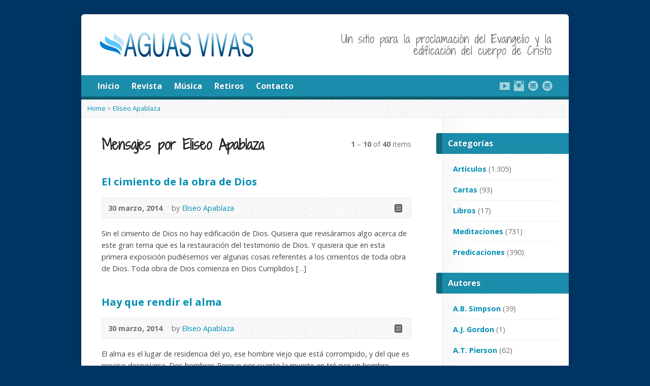

--- FILE ---
content_type: text/html; charset=UTF-8
request_url: https://www.aguasvivas.cl/multimedia-speaker/eliseo-apablaza/
body_size: 10946
content:
<!DOCTYPE html> <!--[if IE 8 ]><html class="ie ie8 no-js" lang="es"> <![endif]--> <!--[if (gte IE 9)|!(IE)]><!--><html class="no-js" lang="es"> <!--<![endif]--><head><meta charset="UTF-8" /> <!--[if lte IE 8]><meta http-equiv="X-UA-Compatible" content="IE=Edge,chrome=IE8" /><![endif]--><link media="all" href="https://www.aguasvivas.cl/wp-content/cache/autoptimize/autoptimize_852ab656a8bb66d018b6522696eb0972.php" rel="stylesheet"><title>Mensaje Speakers  Eliseo Apablaza - Aguas Vivas</title><meta name="viewport" content="width=device-width, initial-scale=1, maximum-scale=1"><link rel="pingback" href="https://www.aguasvivas.cl/xmlrpc.php" /><meta name='robots' content='max-image-preview:large' /><link rel='dns-prefetch' href='//maps.googleapis.com' /><link rel='dns-prefetch' href='//fonts.googleapis.com' /><link rel="alternate" type="application/rss+xml" title="Aguas Vivas &raquo; Feed" href="https://www.aguasvivas.cl/feed/" /><link rel="alternate" type="application/rss+xml" title="Aguas Vivas &raquo; Feed de los comentarios" href="https://www.aguasvivas.cl/comments/feed/" /><link rel="alternate" type="application/rss+xml" title="Aguas Vivas &raquo; Eliseo Apablaza Mensaje Speaker Feed" href="https://www.aguasvivas.cl/multimedia-speaker/eliseo-apablaza/feed/" /><link rel='stylesheet' id='google-fonts-css' href='https://fonts.googleapis.com/css?family=Open+Sans:400italic,700italic,400,700|Shadows+Into+Light+Two' type='text/css' media='all' /> <script type="text/javascript" src="https://www.aguasvivas.cl/wp-includes/js/jquery/jquery.min.js?ver=3.7.1" id="jquery-core-js"></script> <script type="text/javascript" src="https://maps.googleapis.com/maps/api/js?sensor=false" id="google-maps-js"></script> <script type="text/javascript" id="risen-main-js-extra">var risen_wp = {"theme_uri":"https://www.aguasvivas.cl/wp-content/themes/risen","is_home":"","site_url":"https://www.aguasvivas.cl","home_url":"https://www.aguasvivas.cl","is_ssl":"1","current_protocol":"https","ie_unsupported_message":"You are using an outdated version of Internet Explorer. Please upgrade your browser to use this site.","ie_unsupported_redirect_url":"http://browsehappy.com/","mobile_menu_label":"Menu","slider_enabled":"","slider_slideshow":"","slider_speed":"6000","gmaps_api_key":"","ajax_url":"https://www.aguasvivas.cl/wp-admin/admin-ajax.php","contact_form_nonce":"92d7b6a1ad","comment_name_required":"","comment_email_required":"","comment_name_error_required":"Required","comment_email_error_required":"Required","comment_email_error_invalid":"Invalid Email","comment_url_error_invalid":"Invalid URL","comment_message_error_required":"Comment Required","lightbox_prev":"Prev","lightbox_next":"Next","lightbox_expand":"Expand","lightbox_close":"Close"};
//# sourceURL=risen-main-js-extra</script> <link rel="https://api.w.org/" href="https://www.aguasvivas.cl/wp-json/" /><link rel="EditURI" type="application/rsd+xml" title="RSD" href="https://www.aguasvivas.cl/xmlrpc.php?rsd" /><meta name="generator" content="WordPress 6.9" /><link rel="shortcut icon" href="https://www.aguasvivas.cl/wp-content/uploads/favicon.ico" /> <script type="text/javascript">var _gaq = _gaq || [];
_gaq.push(['_setAccount', 'UA-6847793-1']);
_gaq.push(['_trackPageview']);

(function() {
var ga = document.createElement('script'); ga.type = 'text/javascript'; ga.async = true;
ga.src = ('https:' == document.location.protocol ? 'https://ssl' : 'http://www') + '.google-analytics.com/ga.js';
var s = document.getElementsByTagName('script')[0]; s.parentNode.insertBefore(ga, s);
})();</script> </head><body class="archive tax-risen_multimedia_speaker term-eliseo-apablaza term-126 wp-theme-risen"><div id="container"><div id="container-inner"><header id="header"><div id="header-inner"><div id="header-content"><div id="logo"> <a href="https://www.aguasvivas.cl/"> <noscript><img src="https://www.aguasvivas.cl/wp-content/uploads/logo-2014.png" alt="Aguas Vivas" id="logo-regular"></noscript><img class="lazyload" src='data:image/svg+xml,%3Csvg%20xmlns=%22http://www.w3.org/2000/svg%22%20viewBox=%220%200%20210%20140%22%3E%3C/svg%3E' data-src="https://www.aguasvivas.cl/wp-content/uploads/logo-2014.png" alt="Aguas Vivas" id="logo-regular"> <noscript><img src="https://www.aguasvivas.cl/wp-content/themes/risen/styles/light/images/logo-hidpi.png" alt="Aguas Vivas" id="logo-hidpi"></noscript><img class="lazyload" src='data:image/svg+xml,%3Csvg%20xmlns=%22http://www.w3.org/2000/svg%22%20viewBox=%220%200%20210%20140%22%3E%3C/svg%3E' data-src="https://www.aguasvivas.cl/wp-content/themes/risen/styles/light/images/logo-hidpi.png" alt="Aguas Vivas" id="logo-hidpi"> </a></div><div id="top-right"><div id="top-right-inner"><div id="top-right-content"><div id="tagline"> Un sitio para la proclamación del Evangelio y la edificación del cuerpo de Cristo</div></div></div></div></div></div><nav id="header-menu"><div id="header-menu-inner"><ul id="header-menu-links" class="sf-menu"><li id="menu-item-81" class="menu-item menu-item-type-custom menu-item-object-custom menu-item-home menu-item-81"><a href="https://www.aguasvivas.cl/">Inicio</a></li><li id="menu-item-91" class="menu-item menu-item-type-taxonomy menu-item-object-category menu-item-91"><a href="https://www.aguasvivas.cl/category/revista/">Revista</a></li><li id="menu-item-10011" class="menu-item menu-item-type-taxonomy menu-item-object-category menu-item-10011"><a href="https://www.aguasvivas.cl/category/musica/">Música</a></li><li id="menu-item-9106" class="menu-item menu-item-type-taxonomy menu-item-object-category menu-item-9106"><a href="https://www.aguasvivas.cl/category/retiros/">Retiros</a></li><li id="menu-item-986" class="menu-item menu-item-type-post_type menu-item-object-page menu-item-986"><a href="https://www.aguasvivas.cl/contacto/">Contacto</a></li></ul><ul id="header-icons" class="risen-list-font-icons"><li><a href="https://www.youtube.com/channel/UCjvzXIhDddrU8W9rTQ6h4Tg" class="risen-font-icon-youtube" title="YouTube" target="_blank"></a></li><li><a href="https://www.instagram.com/sembrando_palabra/" class="risen-font-icon-instagram" title="Instagram" target="_blank"></a></li><li><a href="https://sembrandopalabra.com/" class="risen-font-icon-website-alt" title="Website" target="_blank"></a></li><li><a href="https://open.spotify.com/show/2r2zKdgqKwqcCfVITk3rqj?si=aazTmzB_RzuQhearFePekg&amp;nd=1&amp;dlsi=1a525137865a4989" class="risen-font-icon-website-alt" title="Website" target="_blank"></a></li></ul><div class="clear"></div></div><div id="header-menu-bottom"></div></nav></header><div class="breadcrumbs"><a href="https://www.aguasvivas.cl">Home</a> > <a href="https://www.aguasvivas.cl/multimedia-speaker/eliseo-apablaza/">Eliseo Apablaza</a></div><div id="content"><div id="content-inner" class="has-sidebar"><section><header class="title-with-right"><h1 class="page-title"> Mensajes por Eliseo Apablaza</h1><div class="page-title-right"><b>1</b> &ndash; <b>10</b> of <b>40</b> items</div><div class="clear"></div></header><div id="multimedia-posts"><article id="post-3005" class="multimedia-short post-3005 risen_multimedia type-risen_multimedia status-publish hentry risen_multimedia_category-predicaciones risen_multimedia_tag-cristo risen_multimedia_tag-dios risen_multimedia_tag-edificacion risen_multimedia_tag-iglesia risen_multimedia_tag-restauracion risen_multimedia_speaker-eliseo-apablaza"><header><h1><a href="https://www.aguasvivas.cl/multimedia-archive/el-cimiento-de-la-obra-de-dios/" title="El cimiento de la obra de Dios">El cimiento de la obra de Dios</a></h1><div class="box multimedia-header-meta"><div class="multimedia-time-speaker"> <time datetime="2014-03-30T23:54:03-03:00">30 marzo, 2014</time> <span class="multimedia-header-meta-speaker">by <a href="https://www.aguasvivas.cl/multimedia-speaker/eliseo-apablaza/" rel="tag">Eliseo Apablaza</a></span></div><ul class="multimedia-header-meta-icons risen-icon-list"><li><a href="https://www.aguasvivas.cl/multimedia-archive/el-cimiento-de-la-obra-de-dios/" class="single-icon text-icon" title="Read Online">Read Online</a></li></ul><div class="clear"></div></div></header><div class="multimedia-short-excerpt"><p>Sin el cimiento de Dios no hay edificación de Dios. Quisiera que revisáramos algo acerca de este gran tema que es la restauración del testimonio de Dios. Y quisiera que en esta primera exposición pudiésemos ver algunas cosas referentes a los cimientos de toda obra de Dios. Toda obra de Dios comienza en Dios Cumplidos [&hellip;]</p></div></article><article id="post-2982" class="multimedia-short post-2982 risen_multimedia type-risen_multimedia status-publish hentry risen_multimedia_category-predicaciones risen_multimedia_tag-alma risen_multimedia_tag-consagracion risen_multimedia_speaker-eliseo-apablaza"><header><h1><a href="https://www.aguasvivas.cl/multimedia-archive/hay-que-rendir-el-alma/" title="Hay que rendir el alma">Hay que rendir el alma</a></h1><div class="box multimedia-header-meta"><div class="multimedia-time-speaker"> <time datetime="2014-03-30T23:16:10-03:00">30 marzo, 2014</time> <span class="multimedia-header-meta-speaker">by <a href="https://www.aguasvivas.cl/multimedia-speaker/eliseo-apablaza/" rel="tag">Eliseo Apablaza</a></span></div><ul class="multimedia-header-meta-icons risen-icon-list"><li><a href="https://www.aguasvivas.cl/multimedia-archive/hay-que-rendir-el-alma/" class="single-icon text-icon" title="Read Online">Read Online</a></li></ul><div class="clear"></div></div></header><div class="multimedia-short-excerpt"><p>El alma es el lugar de residencia del yo, ese hombre viejo que está corrompido, y del que es preciso despojarse. Dos hombres Porque por cuanto la muerte en tró por un hombre, también por un hombre la resurrección de los muertos. Porque así como en Adán todos mueren, también en Cristo todos serán vivificados». [&hellip;]</p></div></article><article id="post-2904" class="multimedia-short post-2904 risen_multimedia type-risen_multimedia status-publish hentry risen_multimedia_category-predicaciones risen_multimedia_tag-cristo risen_multimedia_tag-iglesia risen_multimedia_tag-revelacion risen_multimedia_tag-vision risen_multimedia_speaker-eliseo-apablaza"><header><h1><a href="https://www.aguasvivas.cl/multimedia-archive/el-hombre-celestial/" title="El hombre celestial">El hombre celestial</a></h1><div class="box multimedia-header-meta"><div class="multimedia-time-speaker"> <time datetime="2014-03-30T18:08:47-03:00">30 marzo, 2014</time> <span class="multimedia-header-meta-speaker">by <a href="https://www.aguasvivas.cl/multimedia-speaker/eliseo-apablaza/" rel="tag">Eliseo Apablaza</a></span></div><ul class="multimedia-header-meta-icons risen-icon-list"><li><a href="https://www.aguasvivas.cl/multimedia-archive/el-hombre-celestial/" class="single-icon text-icon" title="Read Online">Read Online</a></li></ul><div class="clear"></div></div></header><div class="multimedia-short-excerpt"><p>La visión original de Pablo acerca de Cristo y la Iglesia se completan mientras estaba en la cárcel en Roma. La vida y ministerio de Pablo están enteramente gobernados por la visión del Hombre celestial, que es Cristo, la Cabeza, y la Iglesia, su cuerpo. La primera visión de este Hombre celestial la recibió Pablo [&hellip;]</p></div></article><article id="post-2857" class="multimedia-short post-2857 risen_multimedia type-risen_multimedia status-publish hentry risen_multimedia_category-predicaciones risen_multimedia_tag-cristo risen_multimedia_tag-iglesia risen_multimedia_tag-llamamiento risen_multimedia_tag-obediencia risen_multimedia_tag-quebrantamiento risen_multimedia_tag-vision risen_multimedia_speaker-eliseo-apablaza"><header><h1><a href="https://www.aguasvivas.cl/multimedia-archive/en-torno-a-la-vision/" title="En torno a la visión">En torno a la visión</a></h1><div class="box multimedia-header-meta"><div class="multimedia-time-speaker"> <time datetime="2014-03-29T22:42:10-03:00">29 marzo, 2014</time> <span class="multimedia-header-meta-speaker">by <a href="https://www.aguasvivas.cl/multimedia-speaker/eliseo-apablaza/" rel="tag">Eliseo Apablaza</a></span></div><ul class="multimedia-header-meta-icons risen-icon-list"><li><a href="https://www.aguasvivas.cl/multimedia-archive/en-torno-a-la-vision/" class="single-icon text-icon" title="Read Online">Read Online</a></li></ul><div class="clear"></div></div></header><div class="multimedia-short-excerpt"><p>Reflexiones acerca de la naturaleza y alcances de la visión celestial. Lecturas: Isaías 55:8, Romanos 11:33. La expresión ‘visión celestial’ es muy significativa, porque la palabra ‘visión’ tiene que ver con ‘ver’, y nosotros sabemos que el hombre, por naturaleza, es ciego. El ciego de Juan capítulo 9 nos representa espiritualmente a todos nosotros en [&hellip;]</p></div></article><article id="post-2785" class="multimedia-short post-2785 risen_multimedia type-risen_multimedia status-publish hentry risen_multimedia_category-predicaciones risen_multimedia_tag-consagracion risen_multimedia_tag-dios risen_multimedia_tag-gracia risen_multimedia_tag-llamamiento risen_multimedia_tag-servicio risen_multimedia_speaker-eliseo-apablaza"><header><h1><a href="https://www.aguasvivas.cl/multimedia-archive/el-aspecto-divino-de-la-consagracion/" title="El aspecto divino de la consagración">El aspecto divino de la consagración</a></h1><div class="box multimedia-header-meta"><div class="multimedia-time-speaker"> <time datetime="2014-03-29T20:28:10-03:00">29 marzo, 2014</time> <span class="multimedia-header-meta-speaker">by <a href="https://www.aguasvivas.cl/multimedia-speaker/eliseo-apablaza/" rel="tag">Eliseo Apablaza</a></span></div><ul class="multimedia-header-meta-icons risen-icon-list"><li><a href="https://www.aguasvivas.cl/multimedia-archive/el-aspecto-divino-de-la-consagracion/" class="single-icon text-icon" title="Read Online">Read Online</a></li></ul><div class="clear"></div></div></header><div class="multimedia-short-excerpt"><p>Antes que el creyente se consagre, Dios lo atrae hacia sí. La consagración es la respuesta de amor del creyente al amor de Dios. En algún momento de su caminar en la fe, él reacciona ofreciéndose a Dios para su servicio santo. Vista así, la consagración es una acción del hombre en dirección a Dios. [&hellip;]</p></div></article><article id="post-2753" class="multimedia-short post-2753 risen_multimedia type-risen_multimedia status-publish hentry risen_multimedia_tag-dios risen_multimedia_tag-disciplina risen_multimedia_tag-iglesia risen_multimedia_tag-juicio risen_multimedia_speaker-eliseo-apablaza"><header><h1><a href="https://www.aguasvivas.cl/multimedia-archive/dios-el-juez-y-el-padre/" title="Dios el Juez y el Padre">Dios el Juez y el Padre</a></h1><div class="box multimedia-header-meta"><div class="multimedia-time-speaker"> <time datetime="2014-03-29T18:46:41-03:00">29 marzo, 2014</time> <span class="multimedia-header-meta-speaker">by <a href="https://www.aguasvivas.cl/multimedia-speaker/eliseo-apablaza/" rel="tag">Eliseo Apablaza</a></span></div><ul class="multimedia-header-meta-icons risen-icon-list"><li><a href="https://www.aguasvivas.cl/multimedia-archive/dios-el-juez-y-el-padre/" class="single-icon text-icon" title="Read Online">Read Online</a></li></ul><div class="clear"></div></div></header><div class="multimedia-short-excerpt"><p>El accionar de Dios en este postrer tiempo le muestra, entre otras, en estas dos facetas distintas: como el Juez que juzga y como el Padre que disciplina. Si miramos alrededor, vemos que el mal aumenta en el mundo hasta extremos alarmantes. Entonces nos preguntamos: ¿Hasta cuándo esperará la paciencia de Dios? A la luz [&hellip;]</p></div></article><article id="post-2734" class="multimedia-short post-2734 risen_multimedia type-risen_multimedia status-publish hentry risen_multimedia_category-predicaciones risen_multimedia_tag-cristo risen_multimedia_tag-iglesia risen_multimedia_speaker-eliseo-apablaza"><header><h1><a href="https://www.aguasvivas.cl/multimedia-archive/dos-paradojas/" title="Dos paradojas">Dos paradojas</a></h1><div class="box multimedia-header-meta"><div class="multimedia-time-speaker"> <time datetime="2014-03-29T17:37:36-03:00">29 marzo, 2014</time> <span class="multimedia-header-meta-speaker">by <a href="https://www.aguasvivas.cl/multimedia-speaker/eliseo-apablaza/" rel="tag">Eliseo Apablaza</a></span></div><ul class="multimedia-header-meta-icons risen-icon-list"><li><a href="https://www.aguasvivas.cl/multimedia-archive/dos-paradojas/" class="single-icon text-icon" title="Read Online">Read Online</a></li></ul><div class="clear"></div></div></header><div class="multimedia-short-excerpt"><p>En dos paradojas se reúne la cuádruple visión de Cristo en los evangelios. La persona de nuestro Señor Jesucristo, tal como es mostrada en los Evangelios, es de una riqueza y majestad tan grandes, que todo cuanto pudiera decirse acerca de él, sería apenas como nadar en los bordes de un océano. Bien se ha [&hellip;]</p></div></article><article id="post-2713" class="multimedia-short post-2713 risen_multimedia type-risen_multimedia status-publish hentry risen_multimedia_category-predicaciones risen_multimedia_tag-comunion risen_multimedia_speaker-eliseo-apablaza"><header><h1><a href="https://www.aguasvivas.cl/multimedia-archive/amigos/" title="Amigos">Amigos</a></h1><div class="box multimedia-header-meta"><div class="multimedia-time-speaker"> <time datetime="2014-03-29T16:36:36-03:00">29 marzo, 2014</time> <span class="multimedia-header-meta-speaker">by <a href="https://www.aguasvivas.cl/multimedia-speaker/eliseo-apablaza/" rel="tag">Eliseo Apablaza</a></span></div><ul class="multimedia-header-meta-icons risen-icon-list"><li><a href="https://www.aguasvivas.cl/multimedia-archive/amigos/" class="single-icon text-icon" title="Read Online">Read Online</a></li></ul><div class="clear"></div></div></header><div class="multimedia-short-excerpt"><p>El Señor Jesucristo busca amigos en los cuales confiar los deseos íntimos de su corazón. La noche que fue entregado, mientras afuera bullía Jerusalén con los preparativos para la fiesta y los enemigos de Dios planeaban la muerte del Cristo, el Señor Jesús estaba reunido con los Doce, en la intimidad del aposento alto. Después [&hellip;]</p></div></article><article id="post-2684" class="multimedia-short post-2684 risen_multimedia type-risen_multimedia status-publish hentry risen_multimedia_category-predicaciones risen_multimedia_tag-cristo risen_multimedia_tag-dones risen_multimedia_tag-edificacion risen_multimedia_tag-iglesia risen_multimedia_tag-servicio risen_multimedia_speaker-eliseo-apablaza"><header><h1><a href="https://www.aguasvivas.cl/multimedia-archive/hacia-el-tercer-peldano/" title="Hacia el tercer peldaño">Hacia el tercer peldaño</a></h1><div class="box multimedia-header-meta"><div class="multimedia-time-speaker"> <time datetime="2014-03-29T12:27:31-03:00">29 marzo, 2014</time> <span class="multimedia-header-meta-speaker">by <a href="https://www.aguasvivas.cl/multimedia-speaker/eliseo-apablaza/" rel="tag">Eliseo Apablaza</a></span></div><ul class="multimedia-header-meta-icons risen-icon-list"><li><a href="https://www.aguasvivas.cl/multimedia-archive/hacia-el-tercer-peldano/" class="single-icon text-icon" title="Read Online">Read Online</a></li></ul><div class="clear"></div></div></header><div class="multimedia-short-excerpt"><p>Para la edificación de la iglesia, Dios ha provisto dones, ministerios y operaciones. De los tres, lo más importante –la culminación– son las operaciones. ¿En qué momento estamos en la obra de Dios? ¿Cuál es la etapa que estamos viviendo? ¿Hacia dónde nos dirigimos? ¿Qué es lo que el Señor quiere añadir hoy? Hay tareas [&hellip;]</p></div></article><article id="post-2670" class="multimedia-short post-2670 risen_multimedia type-risen_multimedia status-publish hentry risen_multimedia_category-predicaciones risen_multimedia_tag-edificacion risen_multimedia_tag-iglesia risen_multimedia_tag-israel risen_multimedia_tag-restauracion risen_multimedia_tag-unidad risen_multimedia_speaker-eliseo-apablaza"><header><h1><a href="https://www.aguasvivas.cl/multimedia-archive/la-restauracion-de-la-casa/" title="La restauración de la Casa">La restauración de la Casa</a></h1><div class="box multimedia-header-meta"><div class="multimedia-time-speaker"> <time datetime="2014-03-29T11:51:40-03:00">29 marzo, 2014</time> <span class="multimedia-header-meta-speaker">by <a href="https://www.aguasvivas.cl/multimedia-speaker/eliseo-apablaza/" rel="tag">Eliseo Apablaza</a></span></div><ul class="multimedia-header-meta-icons risen-icon-list"><li><a href="https://www.aguasvivas.cl/multimedia-archive/la-restauracion-de-la-casa/" class="single-icon text-icon" title="Read Online">Read Online</a></li></ul><div class="clear"></div></div></header><div class="multimedia-short-excerpt"><p>Los dos grandes cautiverios de Israel y sus respectivos retornos son una excelente alegoría de la restauración de la Iglesia. He aquí algunos interesantes principios que se derivan de ellos. Lectura: 1 Cor. 4:1, Ef. 3:1-12, Col. 1:24-29, 1 Cor. 2:6-16. Cada vez que hablamos de la restauración de la iglesia, asumimos tácitamente que ella [&hellip;]</p></div></article></div><nav class="nav-left-right" id="multimedia-posts-nav"><div class="nav-left"></div><div class="nav-right"><a href="https://www.aguasvivas.cl/multimedia-speaker/eliseo-apablaza/page/2/" >Older Mensajes <span>&rarr;</span></a></div><div class="clear"></div></nav></section></div></div><div id="sidebar-right" role="complementary"><aside id="risen-categories-2" class="widget sidebar-widget widget_risen-categories"><h1 class="sidebar-widget-title">Categorías</h1><ul><li class="cat-item cat-item-123"><a href="https://www.aguasvivas.cl/multimedia-category/articulos/">Artículos</a> (1.305)</li><li class="cat-item cat-item-421"><a href="https://www.aguasvivas.cl/multimedia-category/cartas/">Cartas</a> (93)</li><li class="cat-item cat-item-122"><a href="https://www.aguasvivas.cl/multimedia-category/libros/">Libros</a> (17)</li><li class="cat-item cat-item-147"><a href="https://www.aguasvivas.cl/multimedia-category/meditaciones/">Meditaciones</a> (731)</li><li class="cat-item cat-item-121"><a href="https://www.aguasvivas.cl/multimedia-category/predicaciones/">Predicaciones</a> (390)</li></ul></aside><aside id="risen-categories-3" class="widget sidebar-widget widget_risen-categories"><h1 class="sidebar-widget-title">Autores</h1><ul><li class="cat-item cat-item-134"><a href="https://www.aguasvivas.cl/multimedia-speaker/a-b-simpson/">A.B. Simpson</a> (39)</li><li class="cat-item cat-item-480"><a href="https://www.aguasvivas.cl/multimedia-speaker/a-j-gordon/">A.J. Gordon</a> (1)</li><li class="cat-item cat-item-132"><a href="https://www.aguasvivas.cl/multimedia-speaker/a-t-pierson/">A.T. Pierson</a> (62)</li><li class="cat-item cat-item-314"><a href="https://www.aguasvivas.cl/multimedia-speaker/a-w-tozer/">A.W. Tozer</a> (10)</li><li class="cat-item cat-item-148"><a href="https://www.aguasvivas.cl/multimedia-speaker/aguas-vivas/">Aguas Vivas</a> (1.407)</li><li class="cat-item cat-item-425"><a href="https://www.aguasvivas.cl/multimedia-speaker/alexis-vera/">Alexis Vera</a> (6)</li><li class="cat-item cat-item-151"><a href="https://www.aguasvivas.cl/multimedia-speaker/alvaro-astete/">Alvaro Astete</a> (9)</li><li class="cat-item cat-item-238"><a href="https://www.aguasvivas.cl/multimedia-speaker/andrew-murray/">Andrew Murray</a> (14)</li><li class="cat-item cat-item-358"><a href="https://www.aguasvivas.cl/multimedia-speaker/billy-pinheiro/">Billy Pinheiro</a> (6)</li><li class="cat-item cat-item-129"><a href="https://www.aguasvivas.cl/multimedia-speaker/c-h-makintosh/">C.H. Makintosh</a> (25)</li><li class="cat-item cat-item-251"><a href="https://www.aguasvivas.cl/multimedia-speaker/cesar-albino/">César Albino</a> (9)</li><li class="cat-item cat-item-412"><a href="https://www.aguasvivas.cl/multimedia-speaker/cezar-coneglian/">Cézar Coneglian</a> (4)</li><li class="cat-item cat-item-475"><a href="https://www.aguasvivas.cl/multimedia-speaker/charles-g-trumbull/">Charles G. Trumbull</a> (1)</li><li class="cat-item cat-item-287"><a href="https://www.aguasvivas.cl/multimedia-speaker/charles-h-spurgeon/">Charles H. Spurgeon</a> (32)</li><li class="cat-item cat-item-52"><a href="https://www.aguasvivas.cl/multimedia-speaker/christian-chen/">Christian Chen</a> (57)</li><li class="cat-item cat-item-192"><a href="https://www.aguasvivas.cl/multimedia-speaker/claudio-ramirez/">Claudio Ramírez</a> (61)</li><li class="cat-item cat-item-271"><a href="https://www.aguasvivas.cl/multimedia-speaker/cristian-cerda/">Cristian Cerda</a> (10)</li><li class="cat-item cat-item-443"><a href="https://www.aguasvivas.cl/multimedia-speaker/cristian-rojas/">Cristian Rojas</a> (2)</li><li class="cat-item cat-item-485"><a href="https://www.aguasvivas.cl/multimedia-speaker/cristian-romo/">Cristian Romo</a> (1)</li><li class="cat-item cat-item-415"><a href="https://www.aguasvivas.cl/multimedia-speaker/d-l-moody/">D.L. Moody</a> (2)</li><li class="cat-item cat-item-346"><a href="https://www.aguasvivas.cl/multimedia-speaker/dana-congdon/">Dana Congdon</a> (6)</li><li class="cat-item cat-item-458"><a href="https://www.aguasvivas.cl/multimedia-speaker/davi-feo/">Davi Fêo</a> (1)</li><li class="cat-item cat-item-438"><a href="https://www.aguasvivas.cl/multimedia-speaker/david-martyn-lloyd-jones/">David Martyn Lloyd-Jones</a> (1)</li><li class="cat-item cat-item-211"><a href="https://www.aguasvivas.cl/multimedia-speaker/david-wilkerson/">David Wilkerson</a> (13)</li><li class="cat-item cat-item-470"><a href="https://www.aguasvivas.cl/multimedia-speaker/e-m-bounds/">E.M. Bounds</a> (4)</li><li class="cat-item cat-item-473"><a href="https://www.aguasvivas.cl/multimedia-speaker/edward-dennett/">Edward Dennett</a> (2)</li><li class="cat-item cat-item-126 current-cat"><a aria-current="page" href="https://www.aguasvivas.cl/multimedia-speaker/eliseo-apablaza/">Eliseo Apablaza</a> (40)</li><li class="cat-item cat-item-481"><a href="https://www.aguasvivas.cl/multimedia-speaker/evan-roberts/">Evan Roberts</a> (1)</li><li class="cat-item cat-item-229"><a href="https://www.aguasvivas.cl/multimedia-speaker/f-b-meyer/">F.B. Meyer</a> (14)</li><li class="cat-item cat-item-286"><a href="https://www.aguasvivas.cl/multimedia-speaker/g-campbell-morgan/">G. Campbell Morgan</a> (33)</li><li class="cat-item cat-item-476"><a href="https://www.aguasvivas.cl/multimedia-speaker/george-cutting/">George Cutting</a> (1)</li><li class="cat-item cat-item-471"><a href="https://www.aguasvivas.cl/multimedia-speaker/george-matheson/">George Matheson</a> (4)</li><li class="cat-item cat-item-472"><a href="https://www.aguasvivas.cl/multimedia-speaker/george-muller/">George Müller</a> (3)</li><li class="cat-item cat-item-478"><a href="https://www.aguasvivas.cl/multimedia-speaker/george-whitefield/">George Whitefield</a> (1)</li><li class="cat-item cat-item-155"><a href="https://www.aguasvivas.cl/multimedia-speaker/gonzalo-sepulveda/">Gonzalo Sepúlveda</a> (49)</li><li class="cat-item cat-item-414"><a href="https://www.aguasvivas.cl/multimedia-speaker/harry-foster/">Harry Foster</a> (19)</li><li class="cat-item cat-item-401"><a href="https://www.aguasvivas.cl/multimedia-speaker/henry-law/">Henry Law</a> (23)</li><li class="cat-item cat-item-483"><a href="https://www.aguasvivas.cl/multimedia-speaker/horatius-bonar/">Horatius Bonar</a> (1)</li><li class="cat-item cat-item-144"><a href="https://www.aguasvivas.cl/multimedia-speaker/hoseah-wu/">Hoseah Wu</a> (3)</li><li class="cat-item cat-item-413"><a href="https://www.aguasvivas.cl/multimedia-speaker/hudson-taylor/">Hudson Taylor</a> (2)</li><li class="cat-item cat-item-440"><a href="https://www.aguasvivas.cl/multimedia-speaker/j-c-ryle/">J.C. Ryle</a> (2)</li><li class="cat-item cat-item-469"><a href="https://www.aguasvivas.cl/multimedia-speaker/jose-r-frontado/">José R. Frontado</a> (35)</li><li class="cat-item cat-item-424"><a href="https://www.aguasvivas.cl/multimedia-speaker/juvenal-santos/">Juvenal Santos</a> (5)</li><li class="cat-item cat-item-246"><a href="https://www.aguasvivas.cl/multimedia-speaker/lance-lambert/">Lance Lambert</a> (7)</li><li class="cat-item cat-item-149"><a href="https://www.aguasvivas.cl/multimedia-speaker/luiz-fontes/">Luiz Fontes</a> (12)</li><li class="cat-item cat-item-137"><a href="https://www.aguasvivas.cl/multimedia-speaker/marcelo-diaz/">Marcelo Díaz</a> (41)</li><li class="cat-item cat-item-437"><a href="https://www.aguasvivas.cl/multimedia-speaker/mario-contreras/">Mario Contreras</a> (1)</li><li class="cat-item cat-item-482"><a href="https://www.aguasvivas.cl/multimedia-speaker/matthew-henry/">Matthew Henry</a> (1)</li><li class="cat-item cat-item-436"><a href="https://www.aguasvivas.cl/multimedia-speaker/paul-copan/">Paul Copan</a> (2)</li><li class="cat-item cat-item-474"><a href="https://www.aguasvivas.cl/multimedia-speaker/r-a-torrey/">R.A. Torrey</a> (1)</li><li class="cat-item cat-item-188"><a href="https://www.aguasvivas.cl/multimedia-speaker/ricardo-bravo/">Ricardo Bravo</a> (43)</li><li class="cat-item cat-item-477"><a href="https://www.aguasvivas.cl/multimedia-speaker/robert-c-chapman/">Robert C. Chapman</a> (2)</li><li class="cat-item cat-item-216"><a href="https://www.aguasvivas.cl/multimedia-speaker/roberto-saez/">Roberto Sáez</a> (45)</li><li class="cat-item cat-item-125"><a href="https://www.aguasvivas.cl/multimedia-speaker/rodrigo-abarca/">Rodrigo Abarca</a> (81)</li><li class="cat-item cat-item-486"><a href="https://www.aguasvivas.cl/multimedia-speaker/rodrigo-scheuermann/">Rodrigo Scheuermann</a> (1)</li><li class="cat-item cat-item-127"><a href="https://www.aguasvivas.cl/multimedia-speaker/romeu-bornelli/">Romeu Bornelli</a> (19)</li><li class="cat-item cat-item-46"><a href="https://www.aguasvivas.cl/multimedia-speaker/ruben-chacon/">Rubén Chacón</a> (81)</li><li class="cat-item cat-item-143"><a href="https://www.aguasvivas.cl/multimedia-speaker/stephen-kaung/">Stephen Kaung</a> (50)</li><li class="cat-item cat-item-150"><a href="https://www.aguasvivas.cl/multimedia-speaker/t-austin-sparks/">T. Austin-Sparks</a> (51)</li><li class="cat-item cat-item-434"><a href="https://www.aguasvivas.cl/multimedia-speaker/tomaz-germanovix/">Tomaz Germanovix</a> (2)</li><li class="cat-item cat-item-135"><a href="https://www.aguasvivas.cl/multimedia-speaker/watchman-nee/">Watchman Nee</a> (116)</li><li class="cat-item cat-item-431"><a href="https://www.aguasvivas.cl/multimedia-speaker/william-lane-craig/">William Lane Craig</a> (4)</li></ul></aside><aside id="tag_cloud-2" class="widget sidebar-widget widget_tag_cloud"><h1 class="sidebar-widget-title">Etiquetas</h1><div class="tagcloud"><a href="https://www.aguasvivas.cl/multimedia-tag/actualidad/" class="tag-cloud-link tag-link-142 tag-link-position-1" style="font-size: 15.054263565891pt;" aria-label="actualidad (89 elementos)">actualidad</a> <a href="https://www.aguasvivas.cl/multimedia-tag/afliccion/" class="tag-cloud-link tag-link-178 tag-link-position-2" style="font-size: 11.581395348837pt;" aria-label="aflicción (42 elementos)">aflicción</a> <a href="https://www.aguasvivas.cl/multimedia-tag/amor/" class="tag-cloud-link tag-link-219 tag-link-position-3" style="font-size: 12.449612403101pt;" aria-label="amor (50 elementos)">amor</a> <a href="https://www.aguasvivas.cl/multimedia-tag/apologetica/" class="tag-cloud-link tag-link-140 tag-link-position-4" style="font-size: 13.643410852713pt;" aria-label="apologética (65 elementos)">apologética</a> <a href="https://www.aguasvivas.cl/multimedia-tag/apostasia/" class="tag-cloud-link tag-link-205 tag-link-position-5" style="font-size: 10.821705426357pt;" aria-label="apostasía (35 elementos)">apostasía</a> <a href="https://www.aguasvivas.cl/multimedia-tag/cartas/" class="tag-cloud-link tag-link-196 tag-link-position-6" style="font-size: 15.054263565891pt;" aria-label="cartas (88 elementos)">cartas</a> <a href="https://www.aguasvivas.cl/multimedia-tag/comunion/" class="tag-cloud-link tag-link-235 tag-link-position-7" style="font-size: 12.992248062016pt;" aria-label="comunión (56 elementos)">comunión</a> <a href="https://www.aguasvivas.cl/multimedia-tag/consagracion/" class="tag-cloud-link tag-link-154 tag-link-position-8" style="font-size: 12.341085271318pt;" aria-label="consagración (49 elementos)">consagración</a> <a href="https://www.aguasvivas.cl/multimedia-tag/cristo/" class="tag-cloud-link tag-link-214 tag-link-position-9" style="font-size: 22pt;" aria-label="Cristo (387 elementos)">Cristo</a> <a href="https://www.aguasvivas.cl/multimedia-tag/cruz/" class="tag-cloud-link tag-link-180 tag-link-position-10" style="font-size: 11.798449612403pt;" aria-label="cruz (44 elementos)">cruz</a> <a href="https://www.aguasvivas.cl/multimedia-tag/dios/" class="tag-cloud-link tag-link-237 tag-link-position-11" style="font-size: 14.294573643411pt;" aria-label="Dios (74 elementos)">Dios</a> <a href="https://www.aguasvivas.cl/multimedia-tag/disciplina/" class="tag-cloud-link tag-link-168 tag-link-position-12" style="font-size: 8.8682170542636pt;" aria-label="disciplina (23 elementos)">disciplina</a> <a href="https://www.aguasvivas.cl/multimedia-tag/edificacion/" class="tag-cloud-link tag-link-253 tag-link-position-13" style="font-size: 11.255813953488pt;" aria-label="edificación (39 elementos)">edificación</a> <a href="https://www.aguasvivas.cl/multimedia-tag/espiritu-santo/" class="tag-cloud-link tag-link-179 tag-link-position-14" style="font-size: 14.403100775194pt;" aria-label="Espíritu Santo (77 elementos)">Espíritu Santo</a> <a href="https://www.aguasvivas.cl/multimedia-tag/estudio-biblico/" class="tag-cloud-link tag-link-157 tag-link-position-15" style="font-size: 19.178294573643pt;" aria-label="estudio bíblico (215 elementos)">estudio bíblico</a> <a href="https://www.aguasvivas.cl/multimedia-tag/evangelio/" class="tag-cloud-link tag-link-124 tag-link-position-16" style="font-size: 17.984496124031pt;" aria-label="evangelio (166 elementos)">evangelio</a> <a href="https://www.aguasvivas.cl/multimedia-tag/familia/" class="tag-cloud-link tag-link-166 tag-link-position-17" style="font-size: 14.186046511628pt;" aria-label="familia (73 elementos)">familia</a> <a href="https://www.aguasvivas.cl/multimedia-tag/fe/" class="tag-cloud-link tag-link-202 tag-link-position-18" style="font-size: 11.68992248062pt;" aria-label="fe (43 elementos)">fe</a> <a href="https://www.aguasvivas.cl/multimedia-tag/gracia/" class="tag-cloud-link tag-link-175 tag-link-position-19" style="font-size: 11.038759689922pt;" aria-label="gracia (37 elementos)">gracia</a> <a href="https://www.aguasvivas.cl/multimedia-tag/hijos/" class="tag-cloud-link tag-link-167 tag-link-position-20" style="font-size: 8.2170542635659pt;" aria-label="hijos (20 elementos)">hijos</a> <a href="https://www.aguasvivas.cl/multimedia-tag/historia-de-la-iglesia/" class="tag-cloud-link tag-link-343 tag-link-position-21" style="font-size: 12.77519379845pt;" aria-label="Historia de la Iglesia (54 elementos)">Historia de la Iglesia</a> <a href="https://www.aguasvivas.cl/multimedia-tag/iglesia/" class="tag-cloud-link tag-link-212 tag-link-position-22" style="font-size: 20.15503875969pt;" aria-label="iglesia (260 elementos)">iglesia</a> <a href="https://www.aguasvivas.cl/multimedia-tag/jovenes/" class="tag-cloud-link tag-link-138 tag-link-position-23" style="font-size: 11.906976744186pt;" aria-label="jóvenes (45 elementos)">jóvenes</a> <a href="https://www.aguasvivas.cl/multimedia-tag/llamamiento/" class="tag-cloud-link tag-link-183 tag-link-position-24" style="font-size: 12.015503875969pt;" aria-label="llamamiento (46 elementos)">llamamiento</a> <a href="https://www.aguasvivas.cl/multimedia-tag/matrimonio/" class="tag-cloud-link tag-link-191 tag-link-position-25" style="font-size: 11.038759689922pt;" aria-label="matrimonio (37 elementos)">matrimonio</a> <a href="https://www.aguasvivas.cl/multimedia-tag/mujer/" class="tag-cloud-link tag-link-170 tag-link-position-26" style="font-size: 11.038759689922pt;" aria-label="mujer (37 elementos)">mujer</a> <a href="https://www.aguasvivas.cl/multimedia-tag/obra-de-dios/" class="tag-cloud-link tag-link-244 tag-link-position-27" style="font-size: 10.93023255814pt;" aria-label="obra de Dios (36 elementos)">obra de Dios</a> <a href="https://www.aguasvivas.cl/multimedia-tag/oracion/" class="tag-cloud-link tag-link-163 tag-link-position-28" style="font-size: 10.821705426357pt;" aria-label="oración (35 elementos)">oración</a> <a href="https://www.aguasvivas.cl/multimedia-tag/palabra-de-dios/" class="tag-cloud-link tag-link-181 tag-link-position-29" style="font-size: 17.550387596899pt;" aria-label="palabra de Dios (152 elementos)">palabra de Dios</a> <a href="https://www.aguasvivas.cl/multimedia-tag/pecado/" class="tag-cloud-link tag-link-195 tag-link-position-30" style="font-size: 9.7364341085271pt;" aria-label="pecado (28 elementos)">pecado</a> <a href="https://www.aguasvivas.cl/multimedia-tag/profecia/" class="tag-cloud-link tag-link-185 tag-link-position-31" style="font-size: 11.906976744186pt;" aria-label="profecía (45 elementos)">profecía</a> <a href="https://www.aguasvivas.cl/multimedia-tag/proposito-de-dios/" class="tag-cloud-link tag-link-252 tag-link-position-32" style="font-size: 12.232558139535pt;" aria-label="propósito de Dios (48 elementos)">propósito de Dios</a> <a href="https://www.aguasvivas.cl/multimedia-tag/quebrantamiento/" class="tag-cloud-link tag-link-208 tag-link-position-33" style="font-size: 10.821705426357pt;" aria-label="quebrantamiento (35 elementos)">quebrantamiento</a> <a href="https://www.aguasvivas.cl/multimedia-tag/reflexion/" class="tag-cloud-link tag-link-190 tag-link-position-34" style="font-size: 20.480620155039pt;" aria-label="reflexión (281 elementos)">reflexión</a> <a href="https://www.aguasvivas.cl/multimedia-tag/restauracion/" class="tag-cloud-link tag-link-263 tag-link-position-35" style="font-size: 10.821705426357pt;" aria-label="restauración (35 elementos)">restauración</a> <a href="https://www.aguasvivas.cl/multimedia-tag/revelacion/" class="tag-cloud-link tag-link-218 tag-link-position-36" style="font-size: 10.821705426357pt;" aria-label="revelación (35 elementos)">revelación</a> <a href="https://www.aguasvivas.cl/multimedia-tag/salvacion/" class="tag-cloud-link tag-link-165 tag-link-position-37" style="font-size: 15.271317829457pt;" aria-label="salvación (92 elementos)">salvación</a> <a href="https://www.aguasvivas.cl/multimedia-tag/santificacion/" class="tag-cloud-link tag-link-182 tag-link-position-38" style="font-size: 13.751937984496pt;" aria-label="santificación (67 elementos)">santificación</a> <a href="https://www.aguasvivas.cl/multimedia-tag/servicio/" class="tag-cloud-link tag-link-156 tag-link-position-39" style="font-size: 19.720930232558pt;" aria-label="servicio (239 elementos)">servicio</a> <a href="https://www.aguasvivas.cl/multimedia-tag/testimonio/" class="tag-cloud-link tag-link-200 tag-link-position-40" style="font-size: 20.046511627907pt;" aria-label="testimonio (258 elementos)">testimonio</a> <a href="https://www.aguasvivas.cl/multimedia-tag/unidad/" class="tag-cloud-link tag-link-258 tag-link-position-41" style="font-size: 8pt;" aria-label="unidad (19 elementos)">unidad</a> <a href="https://www.aguasvivas.cl/multimedia-tag/venida-del-senor/" class="tag-cloud-link tag-link-210 tag-link-position-42" style="font-size: 11.906976744186pt;" aria-label="venida del Señor (45 elementos)">venida del Señor</a> <a href="https://www.aguasvivas.cl/multimedia-tag/vida/" class="tag-cloud-link tag-link-220 tag-link-position-43" style="font-size: 11.581395348837pt;" aria-label="vida (42 elementos)">vida</a> <a href="https://www.aguasvivas.cl/multimedia-tag/vida-cristiana/" class="tag-cloud-link tag-link-136 tag-link-position-44" style="font-size: 20.15503875969pt;" aria-label="vida cristiana (264 elementos)">vida cristiana</a> <a href="https://www.aguasvivas.cl/multimedia-tag/vision/" class="tag-cloud-link tag-link-231 tag-link-position-45" style="font-size: 12.341085271318pt;" aria-label="visión (49 elementos)">visión</a></div></aside><aside id="risen-multimedia-4" class="widget sidebar-widget widget_risen-multimedia"><h1 class="sidebar-widget-title">Últimos Mensajes</h1><article class="multimedia-widget-item multimedia-widget-item-first"><header><h1 class="multimedia-widget-item-title"><a href="https://www.aguasvivas.cl/multimedia-archive/tres-frases/" title="Tres frases">Tres frases</a></h1><div class="multimedia-widget-item-speaker">by <a href="https://www.aguasvivas.cl/multimedia-speaker/aguas-vivas/" rel="tag">Aguas Vivas</a></div><div> <time class="multimedia-widget-item-date" datetime="2026-01-22T00:00:35-03:00">16 horas ago</time><ul class="multimedia-widget-item-icons risen-icon-list"></ul></div></header><div class="multimedia-widget-item-excerpt"><p>En Colosenses, hay tres frases muy significativas, que señalan un ascenso en la experiencia con Cristo. Ellas son: «Cristo en vosotros» (1:27); «Cristo, vuestra vida» (3:4), y «Cristo es el todo» (3:11). «Cristo en vosotros» es la feliz experiencia de quien ha nacido de nuevo, y comprueba que ha sido constituido por Dios como templo [&hellip;]</p></div><div class="clear"></div></article><article class="multimedia-widget-item"><header><h1 class="multimedia-widget-item-title"><a href="https://www.aguasvivas.cl/multimedia-archive/las-medidas-de-cristo/" title="Las medidas de Cristo">Las medidas de Cristo</a></h1><div class="multimedia-widget-item-speaker">by <a href="https://www.aguasvivas.cl/multimedia-speaker/aguas-vivas/" rel="tag">Aguas Vivas</a></div><div> <time class="multimedia-widget-item-date" datetime="2026-01-21T00:00:18-03:00">2 días ago</time><ul class="multimedia-widget-item-icons risen-icon-list"></ul></div></header><div class="multimedia-widget-item-excerpt"><p>&#8230;a fin de que, arraigados y cimentados en amor, seáis plenamente capaces de comprender con todos los santos cuál sea la anchura, la longitud, la profundidad y la altura, y de conocer el amor de Cristo, que excede a todo conocimiento, para que seáis llenos de toda la plenitud de Dios». – Efesios 3:17-19. ¿Qué [&hellip;]</p></div><div class="clear"></div></article><article class="multimedia-widget-item"><header><h1 class="multimedia-widget-item-title"><a href="https://www.aguasvivas.cl/multimedia-archive/recibir-a-los-que-cristo-ha-recibido/" title="Recibir a los que Cristo ha recibido">Recibir a los que Cristo ha recibido</a></h1><div class="multimedia-widget-item-speaker">by <a href="https://www.aguasvivas.cl/multimedia-speaker/aguas-vivas/" rel="tag">Aguas Vivas</a></div><div> <time class="multimedia-widget-item-date" datetime="2026-01-20T00:00:52-03:00">3 días ago</time><ul class="multimedia-widget-item-icons risen-icon-list"></ul></div></header><div class="multimedia-widget-item-excerpt"><p>Los capítulos 14 y 15 de Romanos tienen una importancia fundamental en la actual coyuntura de la iglesia. Aquí aparece lo que es, tal vez, el mayor desafío para la iglesia en estos tiempos finales, en lo que a la vida de iglesia respecta. Debemos reconocer que la iglesia, en su larga historia de casi [&hellip;]</p></div><div class="clear"></div></article></aside></div><footer id="footer"><div id="footer-left"><ul id="footer-menu-links" class="menu"><li id="menu-item-10055" class="menu-item menu-item-type-custom menu-item-object-custom menu-item-home menu-item-10055"><a href="https://www.aguasvivas.cl">Inicio</a></li><li id="menu-item-10058" class="menu-item menu-item-type-taxonomy menu-item-object-category menu-item-10058"><a href="https://www.aguasvivas.cl/category/revista/">Revista</a></li><li id="menu-item-10057" class="menu-item menu-item-type-taxonomy menu-item-object-category menu-item-10057"><a href="https://www.aguasvivas.cl/category/musica/">Música</a></li><li id="menu-item-10059" class="menu-item menu-item-type-taxonomy menu-item-object-category menu-item-10059"><a href="https://www.aguasvivas.cl/category/retiros/">Retiros</a></li></ul><ul id="footer-icons" class="risen-list-font-icons"><li><a href="https://www.youtube.com/channel/UCjvzXIhDddrU8W9rTQ6h4Tg" class="risen-font-icon-youtube" title="YouTube" target="_blank"></a></li><li><a href="https://www.instagram.com/sembrando_palabra/" class="risen-font-icon-instagram" title="Instagram" target="_blank"></a></li><li><a href="https://sembrandopalabra.com/" class="risen-font-icon-website-alt" title="Website" target="_blank"></a></li><li><a href="https://open.spotify.com/show/2r2zKdgqKwqcCfVITk3rqj?si=aazTmzB_RzuQhearFePekg&amp;nd=1&amp;dlsi=1a525137865a4989" class="risen-font-icon-website-alt" title="Website" target="_blank"></a></li></ul><div class="clear"></div></div><div id="footer-right"><ul id="footer-contact"><li><span class="footer-icon generic"></span> mcontreras46 [at] gmail.com</li></ul><div id="copyright"> Copyright &copy; 2026 Aguas Vivas (CHILE).</div></div><div class="clear"></div></footer><div id="footer-bottom"></div></div></div>  <script type="speculationrules">{"prefetch":[{"source":"document","where":{"and":[{"href_matches":"/*"},{"not":{"href_matches":["/wp-*.php","/wp-admin/*","/wp-content/uploads/*","/wp-content/*","/wp-content/plugins/*","/wp-content/themes/risen/*","/*\\?(.+)"]}},{"not":{"selector_matches":"a[rel~=\"nofollow\"]"}},{"not":{"selector_matches":".no-prefetch, .no-prefetch a"}}]},"eagerness":"conservative"}]}</script> <noscript><style>.lazyload{display:none;}</style></noscript><script data-noptimize="1">window.lazySizesConfig=window.lazySizesConfig||{};window.lazySizesConfig.loadMode=1;</script><script async data-noptimize="1" src='https://www.aguasvivas.cl/wp-content/plugins/autoptimize/classes/external/js/lazysizes.min.js?ao_version=3.1.14'></script> <script id="wp-emoji-settings" type="application/json">{"baseUrl":"https://s.w.org/images/core/emoji/17.0.2/72x72/","ext":".png","svgUrl":"https://s.w.org/images/core/emoji/17.0.2/svg/","svgExt":".svg","source":{"concatemoji":"https://www.aguasvivas.cl/wp-includes/js/wp-emoji-release.min.js?ver=6.9"}}</script> <script type="module">/*! This file is auto-generated */
const a=JSON.parse(document.getElementById("wp-emoji-settings").textContent),o=(window._wpemojiSettings=a,"wpEmojiSettingsSupports"),s=["flag","emoji"];function i(e){try{var t={supportTests:e,timestamp:(new Date).valueOf()};sessionStorage.setItem(o,JSON.stringify(t))}catch(e){}}function c(e,t,n){e.clearRect(0,0,e.canvas.width,e.canvas.height),e.fillText(t,0,0);t=new Uint32Array(e.getImageData(0,0,e.canvas.width,e.canvas.height).data);e.clearRect(0,0,e.canvas.width,e.canvas.height),e.fillText(n,0,0);const a=new Uint32Array(e.getImageData(0,0,e.canvas.width,e.canvas.height).data);return t.every((e,t)=>e===a[t])}function p(e,t){e.clearRect(0,0,e.canvas.width,e.canvas.height),e.fillText(t,0,0);var n=e.getImageData(16,16,1,1);for(let e=0;e<n.data.length;e++)if(0!==n.data[e])return!1;return!0}function u(e,t,n,a){switch(t){case"flag":return n(e,"\ud83c\udff3\ufe0f\u200d\u26a7\ufe0f","\ud83c\udff3\ufe0f\u200b\u26a7\ufe0f")?!1:!n(e,"\ud83c\udde8\ud83c\uddf6","\ud83c\udde8\u200b\ud83c\uddf6")&&!n(e,"\ud83c\udff4\udb40\udc67\udb40\udc62\udb40\udc65\udb40\udc6e\udb40\udc67\udb40\udc7f","\ud83c\udff4\u200b\udb40\udc67\u200b\udb40\udc62\u200b\udb40\udc65\u200b\udb40\udc6e\u200b\udb40\udc67\u200b\udb40\udc7f");case"emoji":return!a(e,"\ud83e\u1fac8")}return!1}function f(e,t,n,a){let r;const o=(r="undefined"!=typeof WorkerGlobalScope&&self instanceof WorkerGlobalScope?new OffscreenCanvas(300,150):document.createElement("canvas")).getContext("2d",{willReadFrequently:!0}),s=(o.textBaseline="top",o.font="600 32px Arial",{});return e.forEach(e=>{s[e]=t(o,e,n,a)}),s}function r(e){var t=document.createElement("script");t.src=e,t.defer=!0,document.head.appendChild(t)}a.supports={everything:!0,everythingExceptFlag:!0},new Promise(t=>{let n=function(){try{var e=JSON.parse(sessionStorage.getItem(o));if("object"==typeof e&&"number"==typeof e.timestamp&&(new Date).valueOf()<e.timestamp+604800&&"object"==typeof e.supportTests)return e.supportTests}catch(e){}return null}();if(!n){if("undefined"!=typeof Worker&&"undefined"!=typeof OffscreenCanvas&&"undefined"!=typeof URL&&URL.createObjectURL&&"undefined"!=typeof Blob)try{var e="postMessage("+f.toString()+"("+[JSON.stringify(s),u.toString(),c.toString(),p.toString()].join(",")+"));",a=new Blob([e],{type:"text/javascript"});const r=new Worker(URL.createObjectURL(a),{name:"wpTestEmojiSupports"});return void(r.onmessage=e=>{i(n=e.data),r.terminate(),t(n)})}catch(e){}i(n=f(s,u,c,p))}t(n)}).then(e=>{for(const n in e)a.supports[n]=e[n],a.supports.everything=a.supports.everything&&a.supports[n],"flag"!==n&&(a.supports.everythingExceptFlag=a.supports.everythingExceptFlag&&a.supports[n]);var t;a.supports.everythingExceptFlag=a.supports.everythingExceptFlag&&!a.supports.flag,a.supports.everything||((t=a.source||{}).concatemoji?r(t.concatemoji):t.wpemoji&&t.twemoji&&(r(t.twemoji),r(t.wpemoji)))});
//# sourceURL=https://www.aguasvivas.cl/wp-includes/js/wp-emoji-loader.min.js</script> <script defer src="https://www.aguasvivas.cl/wp-content/cache/autoptimize/autoptimize_a9b4a2d13939aa75c86784e5a48a3da2.php"></script></body></html>

<!-- Page cached by LiteSpeed Cache 7.7 on 2026-01-22 15:58:46 -->

--- FILE ---
content_type: text/css; charset=utf-8
request_url: https://www.aguasvivas.cl/wp-content/cache/autoptimize/autoptimize_852ab656a8bb66d018b6522696eb0972.php
body_size: 32517
content:
img:is([sizes=auto i],[sizes^="auto," i]){contain-intrinsic-size:3000px 1500px}
/* To be replaced in `head` to control optm data location */
img.wp-smiley,img.emoji{display:inline !important;border:none !important;box-shadow:none !important;height:1em !important;width:1em !important;margin:0 .07em !important;vertical-align:-.1em !important;background:0 0 !important;padding:0 !important}
@charset "UTF-8";.wp-block-accordion{box-sizing:border-box}.wp-block-accordion-item.is-open>.wp-block-accordion-heading .wp-block-accordion-heading__toggle-icon{transform:rotate(45deg)}@media (prefers-reduced-motion:no-preference){.wp-block-accordion-item{transition:grid-template-rows .3s ease-out}.wp-block-accordion-item>.wp-block-accordion-heading .wp-block-accordion-heading__toggle-icon{transition:transform .2s ease-in-out}}.wp-block-accordion-heading__toggle{align-items:center;background:none;border:none;color:inherit;cursor:pointer;display:flex;font-family:inherit;font-size:inherit;font-style:inherit;font-weight:inherit;letter-spacing:inherit;line-height:inherit;overflow:hidden;padding:var(--wp--preset--spacing--20,1em) 0;text-align:inherit;text-decoration:inherit;text-transform:inherit;width:100%;word-spacing:inherit}.wp-block-accordion-heading__toggle:not(:focus-visible){outline:none}.wp-block-accordion-heading__toggle:hover .wp-block-accordion-heading__toggle-title{text-decoration:underline}.wp-block-accordion-heading__toggle-title{flex:1}.wp-block-accordion-heading__toggle-icon{align-items:center;display:flex;height:1.2em;justify-content:center;width:1.2em}.wp-block-accordion-panel[aria-hidden=true],.wp-block-accordion-panel[inert]{display:none;margin-block-start:0}.wp-block-archives{box-sizing:border-box}.wp-block-archives-dropdown label{display:block}.wp-block-avatar{line-height:0}.wp-block-avatar,.wp-block-avatar img{box-sizing:border-box}.wp-block-avatar.aligncenter{text-align:center}.wp-block-audio{box-sizing:border-box}.wp-block-audio :where(figcaption){margin-bottom:1em;margin-top:.5em}.wp-block-audio audio{min-width:300px;width:100%}.wp-block-breadcrumbs{box-sizing:border-box}.wp-block-breadcrumbs ol{flex-wrap:wrap;list-style:none}.wp-block-breadcrumbs li,.wp-block-breadcrumbs ol{align-items:center;display:flex;margin:0;padding:0}.wp-block-breadcrumbs li:not(:last-child):after{content:var(--separator,"/");margin:0 .5em;opacity:.7}.wp-block-breadcrumbs span{color:inherit}.wp-block-button__link{align-content:center;box-sizing:border-box;cursor:pointer;display:inline-block;height:100%;text-align:center;word-break:break-word}.wp-block-button__link.aligncenter{text-align:center}.wp-block-button__link.alignright{text-align:right}:where(.wp-block-button__link){border-radius:9999px;box-shadow:none;padding:calc(.667em + 2px) calc(1.333em + 2px);text-decoration:none}.wp-block-button[style*=text-decoration] .wp-block-button__link{text-decoration:inherit}.wp-block-buttons>.wp-block-button.has-custom-width{max-width:none}.wp-block-buttons>.wp-block-button.has-custom-width .wp-block-button__link{width:100%}.wp-block-buttons>.wp-block-button.has-custom-font-size .wp-block-button__link{font-size:inherit}.wp-block-buttons>.wp-block-button.wp-block-button__width-25{width:calc(25% - var(--wp--style--block-gap, .5em)*.75)}.wp-block-buttons>.wp-block-button.wp-block-button__width-50{width:calc(50% - var(--wp--style--block-gap, .5em)*.5)}.wp-block-buttons>.wp-block-button.wp-block-button__width-75{width:calc(75% - var(--wp--style--block-gap, .5em)*.25)}.wp-block-buttons>.wp-block-button.wp-block-button__width-100{flex-basis:100%;width:100%}.wp-block-buttons.is-vertical>.wp-block-button.wp-block-button__width-25{width:25%}.wp-block-buttons.is-vertical>.wp-block-button.wp-block-button__width-50{width:50%}.wp-block-buttons.is-vertical>.wp-block-button.wp-block-button__width-75{width:75%}.wp-block-button.is-style-squared,.wp-block-button__link.wp-block-button.is-style-squared{border-radius:0}.wp-block-button.no-border-radius,.wp-block-button__link.no-border-radius{border-radius:0!important}:root :where(.wp-block-button .wp-block-button__link.is-style-outline),:root :where(.wp-block-button.is-style-outline>.wp-block-button__link){border:2px solid;padding:.667em 1.333em}:root :where(.wp-block-button .wp-block-button__link.is-style-outline:not(.has-text-color)),:root :where(.wp-block-button.is-style-outline>.wp-block-button__link:not(.has-text-color)){color:currentColor}:root :where(.wp-block-button .wp-block-button__link.is-style-outline:not(.has-background)),:root :where(.wp-block-button.is-style-outline>.wp-block-button__link:not(.has-background)){background-color:initial;background-image:none}.wp-block-buttons{box-sizing:border-box}.wp-block-buttons.is-vertical{flex-direction:column}.wp-block-buttons.is-vertical>.wp-block-button:last-child{margin-bottom:0}.wp-block-buttons>.wp-block-button{display:inline-block;margin:0}.wp-block-buttons.is-content-justification-left{justify-content:flex-start}.wp-block-buttons.is-content-justification-left.is-vertical{align-items:flex-start}.wp-block-buttons.is-content-justification-center{justify-content:center}.wp-block-buttons.is-content-justification-center.is-vertical{align-items:center}.wp-block-buttons.is-content-justification-right{justify-content:flex-end}.wp-block-buttons.is-content-justification-right.is-vertical{align-items:flex-end}.wp-block-buttons.is-content-justification-space-between{justify-content:space-between}.wp-block-buttons.aligncenter{text-align:center}.wp-block-buttons:not(.is-content-justification-space-between,.is-content-justification-right,.is-content-justification-left,.is-content-justification-center) .wp-block-button.aligncenter{margin-left:auto;margin-right:auto;width:100%}.wp-block-buttons[style*=text-decoration] .wp-block-button,.wp-block-buttons[style*=text-decoration] .wp-block-button__link{text-decoration:inherit}.wp-block-buttons.has-custom-font-size .wp-block-button__link{font-size:inherit}.wp-block-buttons .wp-block-button__link{width:100%}.wp-block-button.aligncenter,.wp-block-calendar{text-align:center}.wp-block-calendar td,.wp-block-calendar th{border:1px solid;padding:.25em}.wp-block-calendar th{font-weight:400}.wp-block-calendar caption{background-color:inherit}.wp-block-calendar table{border-collapse:collapse;width:100%}.wp-block-calendar table.has-background th{background-color:inherit}.wp-block-calendar table.has-text-color th{color:inherit}.wp-block-calendar :where(table:not(.has-text-color)){color:#40464d}.wp-block-calendar :where(table:not(.has-text-color)) td,.wp-block-calendar :where(table:not(.has-text-color)) th{border-color:#ddd}:where(.wp-block-calendar table:not(.has-background) th){background:#ddd}.wp-block-categories{box-sizing:border-box}.wp-block-categories.alignleft{margin-right:2em}.wp-block-categories.alignright{margin-left:2em}.wp-block-categories.wp-block-categories-dropdown.aligncenter{text-align:center}.wp-block-categories .wp-block-categories__label:not(.screen-reader-text){display:block;width:100%}.wp-block-code{box-sizing:border-box}.wp-block-code code{direction:ltr;display:block;font-family:inherit;overflow-wrap:break-word;text-align:initial;white-space:pre-wrap}.wp-block-columns{box-sizing:border-box;display:flex;flex-wrap:wrap!important}@media (min-width:782px){.wp-block-columns{flex-wrap:nowrap!important}}.wp-block-columns{align-items:normal!important}.wp-block-columns.are-vertically-aligned-top{align-items:flex-start}.wp-block-columns.are-vertically-aligned-center{align-items:center}.wp-block-columns.are-vertically-aligned-bottom{align-items:flex-end}@media (max-width:781px){.wp-block-columns:not(.is-not-stacked-on-mobile)>.wp-block-column{flex-basis:100%!important}}@media (min-width:782px){.wp-block-columns:not(.is-not-stacked-on-mobile)>.wp-block-column{flex-basis:0;flex-grow:1}.wp-block-columns:not(.is-not-stacked-on-mobile)>.wp-block-column[style*=flex-basis]{flex-grow:0}}.wp-block-columns.is-not-stacked-on-mobile{flex-wrap:nowrap!important}.wp-block-columns.is-not-stacked-on-mobile>.wp-block-column{flex-basis:0;flex-grow:1}.wp-block-columns.is-not-stacked-on-mobile>.wp-block-column[style*=flex-basis]{flex-grow:0}:where(.wp-block-columns){margin-bottom:1.75em}:where(.wp-block-columns.has-background){padding:1.25em 2.375em}.wp-block-column{flex-grow:1;min-width:0;overflow-wrap:break-word;word-break:break-word}.wp-block-column.is-vertically-aligned-top{align-self:flex-start}.wp-block-column.is-vertically-aligned-center{align-self:center}.wp-block-column.is-vertically-aligned-bottom{align-self:flex-end}.wp-block-column.is-vertically-aligned-stretch{align-self:stretch}.wp-block-column.is-vertically-aligned-bottom,.wp-block-column.is-vertically-aligned-center,.wp-block-column.is-vertically-aligned-top{width:100%}.wp-block-post-comments{box-sizing:border-box}.wp-block-post-comments .alignleft{float:left}.wp-block-post-comments .alignright{float:right}.wp-block-post-comments .navigation:after{clear:both;content:"";display:table}.wp-block-post-comments .commentlist{clear:both;list-style:none;margin:0;padding:0}.wp-block-post-comments .commentlist .comment{min-height:2.25em;padding-left:3.25em}.wp-block-post-comments .commentlist .comment p{font-size:1em;line-height:1.8;margin:1em 0}.wp-block-post-comments .commentlist .children{list-style:none;margin:0;padding:0}.wp-block-post-comments .comment-author{line-height:1.5}.wp-block-post-comments .comment-author .avatar{border-radius:1.5em;display:block;float:left;height:2.5em;margin-right:.75em;margin-top:.5em;width:2.5em}.wp-block-post-comments .comment-author cite{font-style:normal}.wp-block-post-comments .comment-meta{font-size:.875em;line-height:1.5}.wp-block-post-comments .comment-meta b{font-weight:400}.wp-block-post-comments .comment-meta .comment-awaiting-moderation{display:block;margin-bottom:1em;margin-top:1em}.wp-block-post-comments .comment-body .commentmetadata{font-size:.875em}.wp-block-post-comments .comment-form-author label,.wp-block-post-comments .comment-form-comment label,.wp-block-post-comments .comment-form-email label,.wp-block-post-comments .comment-form-url label{display:block;margin-bottom:.25em}.wp-block-post-comments .comment-form input:not([type=submit]):not([type=checkbox]),.wp-block-post-comments .comment-form textarea{box-sizing:border-box;display:block;width:100%}.wp-block-post-comments .comment-form-cookies-consent{display:flex;gap:.25em}.wp-block-post-comments .comment-form-cookies-consent #wp-comment-cookies-consent{margin-top:.35em}.wp-block-post-comments .comment-reply-title{margin-bottom:0}.wp-block-post-comments .comment-reply-title :where(small){font-size:var(--wp--preset--font-size--medium,smaller);margin-left:.5em}.wp-block-post-comments .reply{font-size:.875em;margin-bottom:1.4em}.wp-block-post-comments input:not([type=submit]),.wp-block-post-comments textarea{border:1px solid #949494;font-family:inherit;font-size:1em}.wp-block-post-comments input:not([type=submit]):not([type=checkbox]),.wp-block-post-comments textarea{padding:calc(.667em + 2px)}:where(.wp-block-post-comments input[type=submit]){border:none}.wp-block-comments{box-sizing:border-box}.wp-block-comments-pagination>.wp-block-comments-pagination-next,.wp-block-comments-pagination>.wp-block-comments-pagination-numbers,.wp-block-comments-pagination>.wp-block-comments-pagination-previous{font-size:inherit}.wp-block-comments-pagination .wp-block-comments-pagination-previous-arrow{display:inline-block;margin-right:1ch}.wp-block-comments-pagination .wp-block-comments-pagination-previous-arrow:not(.is-arrow-chevron){transform:scaleX(1)}.wp-block-comments-pagination .wp-block-comments-pagination-next-arrow{display:inline-block;margin-left:1ch}.wp-block-comments-pagination .wp-block-comments-pagination-next-arrow:not(.is-arrow-chevron){transform:scaleX(1)}.wp-block-comments-pagination.aligncenter{justify-content:center}.wp-block-comment-template{box-sizing:border-box;list-style:none;margin-bottom:0;max-width:100%;padding:0}.wp-block-comment-template li{clear:both}.wp-block-comment-template ol{list-style:none;margin-bottom:0;max-width:100%;padding-left:2rem}.wp-block-comment-template.alignleft{float:left}.wp-block-comment-template.aligncenter{margin-left:auto;margin-right:auto;width:fit-content}.wp-block-comment-template.alignright{float:right}.wp-block-comment-date{box-sizing:border-box}.comment-awaiting-moderation{display:block;font-size:.875em;line-height:1.5}.wp-block-comment-author-name,.wp-block-comment-content,.wp-block-comment-edit-link,.wp-block-comment-reply-link{box-sizing:border-box}.wp-block-cover,.wp-block-cover-image{align-items:center;background-position:50%;box-sizing:border-box;display:flex;justify-content:center;min-height:430px;overflow:hidden;overflow:clip;padding:1em;position:relative}.wp-block-cover .has-background-dim:not([class*=-background-color]),.wp-block-cover-image .has-background-dim:not([class*=-background-color]),.wp-block-cover-image.has-background-dim:not([class*=-background-color]),.wp-block-cover.has-background-dim:not([class*=-background-color]){background-color:#000}.wp-block-cover .has-background-dim.has-background-gradient,.wp-block-cover-image .has-background-dim.has-background-gradient{background-color:initial}.wp-block-cover-image.has-background-dim:before,.wp-block-cover.has-background-dim:before{background-color:inherit;content:""}.wp-block-cover .wp-block-cover__background,.wp-block-cover .wp-block-cover__gradient-background,.wp-block-cover-image .wp-block-cover__background,.wp-block-cover-image .wp-block-cover__gradient-background,.wp-block-cover-image.has-background-dim:not(.has-background-gradient):before,.wp-block-cover.has-background-dim:not(.has-background-gradient):before{bottom:0;left:0;opacity:.5;position:absolute;right:0;top:0}.wp-block-cover-image.has-background-dim.has-background-dim-10 .wp-block-cover__background,.wp-block-cover-image.has-background-dim.has-background-dim-10 .wp-block-cover__gradient-background,.wp-block-cover-image.has-background-dim.has-background-dim-10:not(.has-background-gradient):before,.wp-block-cover.has-background-dim.has-background-dim-10 .wp-block-cover__background,.wp-block-cover.has-background-dim.has-background-dim-10 .wp-block-cover__gradient-background,.wp-block-cover.has-background-dim.has-background-dim-10:not(.has-background-gradient):before{opacity:.1}.wp-block-cover-image.has-background-dim.has-background-dim-20 .wp-block-cover__background,.wp-block-cover-image.has-background-dim.has-background-dim-20 .wp-block-cover__gradient-background,.wp-block-cover-image.has-background-dim.has-background-dim-20:not(.has-background-gradient):before,.wp-block-cover.has-background-dim.has-background-dim-20 .wp-block-cover__background,.wp-block-cover.has-background-dim.has-background-dim-20 .wp-block-cover__gradient-background,.wp-block-cover.has-background-dim.has-background-dim-20:not(.has-background-gradient):before{opacity:.2}.wp-block-cover-image.has-background-dim.has-background-dim-30 .wp-block-cover__background,.wp-block-cover-image.has-background-dim.has-background-dim-30 .wp-block-cover__gradient-background,.wp-block-cover-image.has-background-dim.has-background-dim-30:not(.has-background-gradient):before,.wp-block-cover.has-background-dim.has-background-dim-30 .wp-block-cover__background,.wp-block-cover.has-background-dim.has-background-dim-30 .wp-block-cover__gradient-background,.wp-block-cover.has-background-dim.has-background-dim-30:not(.has-background-gradient):before{opacity:.3}.wp-block-cover-image.has-background-dim.has-background-dim-40 .wp-block-cover__background,.wp-block-cover-image.has-background-dim.has-background-dim-40 .wp-block-cover__gradient-background,.wp-block-cover-image.has-background-dim.has-background-dim-40:not(.has-background-gradient):before,.wp-block-cover.has-background-dim.has-background-dim-40 .wp-block-cover__background,.wp-block-cover.has-background-dim.has-background-dim-40 .wp-block-cover__gradient-background,.wp-block-cover.has-background-dim.has-background-dim-40:not(.has-background-gradient):before{opacity:.4}.wp-block-cover-image.has-background-dim.has-background-dim-50 .wp-block-cover__background,.wp-block-cover-image.has-background-dim.has-background-dim-50 .wp-block-cover__gradient-background,.wp-block-cover-image.has-background-dim.has-background-dim-50:not(.has-background-gradient):before,.wp-block-cover.has-background-dim.has-background-dim-50 .wp-block-cover__background,.wp-block-cover.has-background-dim.has-background-dim-50 .wp-block-cover__gradient-background,.wp-block-cover.has-background-dim.has-background-dim-50:not(.has-background-gradient):before{opacity:.5}.wp-block-cover-image.has-background-dim.has-background-dim-60 .wp-block-cover__background,.wp-block-cover-image.has-background-dim.has-background-dim-60 .wp-block-cover__gradient-background,.wp-block-cover-image.has-background-dim.has-background-dim-60:not(.has-background-gradient):before,.wp-block-cover.has-background-dim.has-background-dim-60 .wp-block-cover__background,.wp-block-cover.has-background-dim.has-background-dim-60 .wp-block-cover__gradient-background,.wp-block-cover.has-background-dim.has-background-dim-60:not(.has-background-gradient):before{opacity:.6}.wp-block-cover-image.has-background-dim.has-background-dim-70 .wp-block-cover__background,.wp-block-cover-image.has-background-dim.has-background-dim-70 .wp-block-cover__gradient-background,.wp-block-cover-image.has-background-dim.has-background-dim-70:not(.has-background-gradient):before,.wp-block-cover.has-background-dim.has-background-dim-70 .wp-block-cover__background,.wp-block-cover.has-background-dim.has-background-dim-70 .wp-block-cover__gradient-background,.wp-block-cover.has-background-dim.has-background-dim-70:not(.has-background-gradient):before{opacity:.7}.wp-block-cover-image.has-background-dim.has-background-dim-80 .wp-block-cover__background,.wp-block-cover-image.has-background-dim.has-background-dim-80 .wp-block-cover__gradient-background,.wp-block-cover-image.has-background-dim.has-background-dim-80:not(.has-background-gradient):before,.wp-block-cover.has-background-dim.has-background-dim-80 .wp-block-cover__background,.wp-block-cover.has-background-dim.has-background-dim-80 .wp-block-cover__gradient-background,.wp-block-cover.has-background-dim.has-background-dim-80:not(.has-background-gradient):before{opacity:.8}.wp-block-cover-image.has-background-dim.has-background-dim-90 .wp-block-cover__background,.wp-block-cover-image.has-background-dim.has-background-dim-90 .wp-block-cover__gradient-background,.wp-block-cover-image.has-background-dim.has-background-dim-90:not(.has-background-gradient):before,.wp-block-cover.has-background-dim.has-background-dim-90 .wp-block-cover__background,.wp-block-cover.has-background-dim.has-background-dim-90 .wp-block-cover__gradient-background,.wp-block-cover.has-background-dim.has-background-dim-90:not(.has-background-gradient):before{opacity:.9}.wp-block-cover-image.has-background-dim.has-background-dim-100 .wp-block-cover__background,.wp-block-cover-image.has-background-dim.has-background-dim-100 .wp-block-cover__gradient-background,.wp-block-cover-image.has-background-dim.has-background-dim-100:not(.has-background-gradient):before,.wp-block-cover.has-background-dim.has-background-dim-100 .wp-block-cover__background,.wp-block-cover.has-background-dim.has-background-dim-100 .wp-block-cover__gradient-background,.wp-block-cover.has-background-dim.has-background-dim-100:not(.has-background-gradient):before{opacity:1}.wp-block-cover .wp-block-cover__background.has-background-dim.has-background-dim-0,.wp-block-cover .wp-block-cover__gradient-background.has-background-dim.has-background-dim-0,.wp-block-cover-image .wp-block-cover__background.has-background-dim.has-background-dim-0,.wp-block-cover-image .wp-block-cover__gradient-background.has-background-dim.has-background-dim-0{opacity:0}.wp-block-cover .wp-block-cover__background.has-background-dim.has-background-dim-10,.wp-block-cover .wp-block-cover__gradient-background.has-background-dim.has-background-dim-10,.wp-block-cover-image .wp-block-cover__background.has-background-dim.has-background-dim-10,.wp-block-cover-image .wp-block-cover__gradient-background.has-background-dim.has-background-dim-10{opacity:.1}.wp-block-cover .wp-block-cover__background.has-background-dim.has-background-dim-20,.wp-block-cover .wp-block-cover__gradient-background.has-background-dim.has-background-dim-20,.wp-block-cover-image .wp-block-cover__background.has-background-dim.has-background-dim-20,.wp-block-cover-image .wp-block-cover__gradient-background.has-background-dim.has-background-dim-20{opacity:.2}.wp-block-cover .wp-block-cover__background.has-background-dim.has-background-dim-30,.wp-block-cover .wp-block-cover__gradient-background.has-background-dim.has-background-dim-30,.wp-block-cover-image .wp-block-cover__background.has-background-dim.has-background-dim-30,.wp-block-cover-image .wp-block-cover__gradient-background.has-background-dim.has-background-dim-30{opacity:.3}.wp-block-cover .wp-block-cover__background.has-background-dim.has-background-dim-40,.wp-block-cover .wp-block-cover__gradient-background.has-background-dim.has-background-dim-40,.wp-block-cover-image .wp-block-cover__background.has-background-dim.has-background-dim-40,.wp-block-cover-image .wp-block-cover__gradient-background.has-background-dim.has-background-dim-40{opacity:.4}.wp-block-cover .wp-block-cover__background.has-background-dim.has-background-dim-50,.wp-block-cover .wp-block-cover__gradient-background.has-background-dim.has-background-dim-50,.wp-block-cover-image .wp-block-cover__background.has-background-dim.has-background-dim-50,.wp-block-cover-image .wp-block-cover__gradient-background.has-background-dim.has-background-dim-50{opacity:.5}.wp-block-cover .wp-block-cover__background.has-background-dim.has-background-dim-60,.wp-block-cover .wp-block-cover__gradient-background.has-background-dim.has-background-dim-60,.wp-block-cover-image .wp-block-cover__background.has-background-dim.has-background-dim-60,.wp-block-cover-image .wp-block-cover__gradient-background.has-background-dim.has-background-dim-60{opacity:.6}.wp-block-cover .wp-block-cover__background.has-background-dim.has-background-dim-70,.wp-block-cover .wp-block-cover__gradient-background.has-background-dim.has-background-dim-70,.wp-block-cover-image .wp-block-cover__background.has-background-dim.has-background-dim-70,.wp-block-cover-image .wp-block-cover__gradient-background.has-background-dim.has-background-dim-70{opacity:.7}.wp-block-cover .wp-block-cover__background.has-background-dim.has-background-dim-80,.wp-block-cover .wp-block-cover__gradient-background.has-background-dim.has-background-dim-80,.wp-block-cover-image .wp-block-cover__background.has-background-dim.has-background-dim-80,.wp-block-cover-image .wp-block-cover__gradient-background.has-background-dim.has-background-dim-80{opacity:.8}.wp-block-cover .wp-block-cover__background.has-background-dim.has-background-dim-90,.wp-block-cover .wp-block-cover__gradient-background.has-background-dim.has-background-dim-90,.wp-block-cover-image .wp-block-cover__background.has-background-dim.has-background-dim-90,.wp-block-cover-image .wp-block-cover__gradient-background.has-background-dim.has-background-dim-90{opacity:.9}.wp-block-cover .wp-block-cover__background.has-background-dim.has-background-dim-100,.wp-block-cover .wp-block-cover__gradient-background.has-background-dim.has-background-dim-100,.wp-block-cover-image .wp-block-cover__background.has-background-dim.has-background-dim-100,.wp-block-cover-image .wp-block-cover__gradient-background.has-background-dim.has-background-dim-100{opacity:1}.wp-block-cover-image.alignleft,.wp-block-cover-image.alignright,.wp-block-cover.alignleft,.wp-block-cover.alignright{max-width:420px;width:100%}.wp-block-cover-image.aligncenter,.wp-block-cover-image.alignleft,.wp-block-cover-image.alignright,.wp-block-cover.aligncenter,.wp-block-cover.alignleft,.wp-block-cover.alignright{display:flex}.wp-block-cover .wp-block-cover__inner-container,.wp-block-cover-image .wp-block-cover__inner-container{color:inherit;position:relative;width:100%}.wp-block-cover-image.is-position-top-left,.wp-block-cover.is-position-top-left{align-items:flex-start;justify-content:flex-start}.wp-block-cover-image.is-position-top-center,.wp-block-cover.is-position-top-center{align-items:flex-start;justify-content:center}.wp-block-cover-image.is-position-top-right,.wp-block-cover.is-position-top-right{align-items:flex-start;justify-content:flex-end}.wp-block-cover-image.is-position-center-left,.wp-block-cover.is-position-center-left{align-items:center;justify-content:flex-start}.wp-block-cover-image.is-position-center-center,.wp-block-cover.is-position-center-center{align-items:center;justify-content:center}.wp-block-cover-image.is-position-center-right,.wp-block-cover.is-position-center-right{align-items:center;justify-content:flex-end}.wp-block-cover-image.is-position-bottom-left,.wp-block-cover.is-position-bottom-left{align-items:flex-end;justify-content:flex-start}.wp-block-cover-image.is-position-bottom-center,.wp-block-cover.is-position-bottom-center{align-items:flex-end;justify-content:center}.wp-block-cover-image.is-position-bottom-right,.wp-block-cover.is-position-bottom-right{align-items:flex-end;justify-content:flex-end}.wp-block-cover-image.has-custom-content-position.has-custom-content-position .wp-block-cover__inner-container,.wp-block-cover.has-custom-content-position.has-custom-content-position .wp-block-cover__inner-container{margin:0}.wp-block-cover-image.has-custom-content-position.has-custom-content-position.is-position-bottom-left .wp-block-cover__inner-container,.wp-block-cover-image.has-custom-content-position.has-custom-content-position.is-position-bottom-right .wp-block-cover__inner-container,.wp-block-cover-image.has-custom-content-position.has-custom-content-position.is-position-center-left .wp-block-cover__inner-container,.wp-block-cover-image.has-custom-content-position.has-custom-content-position.is-position-center-right .wp-block-cover__inner-container,.wp-block-cover-image.has-custom-content-position.has-custom-content-position.is-position-top-left .wp-block-cover__inner-container,.wp-block-cover-image.has-custom-content-position.has-custom-content-position.is-position-top-right .wp-block-cover__inner-container,.wp-block-cover.has-custom-content-position.has-custom-content-position.is-position-bottom-left .wp-block-cover__inner-container,.wp-block-cover.has-custom-content-position.has-custom-content-position.is-position-bottom-right .wp-block-cover__inner-container,.wp-block-cover.has-custom-content-position.has-custom-content-position.is-position-center-left .wp-block-cover__inner-container,.wp-block-cover.has-custom-content-position.has-custom-content-position.is-position-center-right .wp-block-cover__inner-container,.wp-block-cover.has-custom-content-position.has-custom-content-position.is-position-top-left .wp-block-cover__inner-container,.wp-block-cover.has-custom-content-position.has-custom-content-position.is-position-top-right .wp-block-cover__inner-container{margin:0;width:auto}.wp-block-cover .wp-block-cover__image-background,.wp-block-cover video.wp-block-cover__video-background,.wp-block-cover-image .wp-block-cover__image-background,.wp-block-cover-image video.wp-block-cover__video-background{border:none;bottom:0;box-shadow:none;height:100%;left:0;margin:0;max-height:none;max-width:none;object-fit:cover;outline:none;padding:0;position:absolute;right:0;top:0;width:100%}.wp-block-cover .wp-block-cover__embed-background,.wp-block-cover-image .wp-block-cover__embed-background{border:none;bottom:0;box-shadow:none;height:100%;left:0;margin:0;max-height:none;max-width:none;outline:none;padding:0;pointer-events:none;position:absolute;right:0;top:0;width:100%}.wp-block-cover .wp-block-cover__embed-background .wp-block-embed__wrapper,.wp-block-cover-image .wp-block-cover__embed-background .wp-block-embed__wrapper{bottom:0;height:100%;left:0;margin:0;padding:0;position:absolute;right:0;top:0;width:100%}.wp-block-cover .wp-block-cover__embed-background .wp-block-embed__wrapper iframe,.wp-block-cover .wp-block-cover__embed-background iframe,.wp-block-cover-image .wp-block-cover__embed-background .wp-block-embed__wrapper iframe,.wp-block-cover-image .wp-block-cover__embed-background iframe{height:100vh;left:50%;min-height:100%;min-width:100%;pointer-events:none;position:absolute;top:50%;transform:translate(-50%,-50%);width:100vw}.wp-block-cover-image.has-parallax,.wp-block-cover.has-parallax,.wp-block-cover__image-background.has-parallax,video.wp-block-cover__video-background.has-parallax{background-attachment:fixed;background-repeat:no-repeat;background-size:cover}@supports (-webkit-touch-callout:inherit){.wp-block-cover-image.has-parallax,.wp-block-cover.has-parallax,.wp-block-cover__image-background.has-parallax,video.wp-block-cover__video-background.has-parallax{background-attachment:scroll}}@media (prefers-reduced-motion:reduce){.wp-block-cover-image.has-parallax,.wp-block-cover.has-parallax,.wp-block-cover__image-background.has-parallax,video.wp-block-cover__video-background.has-parallax{background-attachment:scroll}}.wp-block-cover-image.is-repeated,.wp-block-cover.is-repeated,.wp-block-cover__image-background.is-repeated,video.wp-block-cover__video-background.is-repeated{background-repeat:repeat;background-size:auto}.wp-block-cover-image-text,.wp-block-cover-image-text a,.wp-block-cover-image-text a:active,.wp-block-cover-image-text a:focus,.wp-block-cover-image-text a:hover,.wp-block-cover-text,.wp-block-cover-text a,.wp-block-cover-text a:active,.wp-block-cover-text a:focus,.wp-block-cover-text a:hover,section.wp-block-cover-image h2,section.wp-block-cover-image h2 a,section.wp-block-cover-image h2 a:active,section.wp-block-cover-image h2 a:focus,section.wp-block-cover-image h2 a:hover{color:#fff}.wp-block-cover-image .wp-block-cover.has-left-content{justify-content:flex-start}.wp-block-cover-image .wp-block-cover.has-right-content{justify-content:flex-end}.wp-block-cover-image.has-left-content .wp-block-cover-image-text,.wp-block-cover.has-left-content .wp-block-cover-text,section.wp-block-cover-image.has-left-content>h2{margin-left:0;text-align:left}.wp-block-cover-image.has-right-content .wp-block-cover-image-text,.wp-block-cover.has-right-content .wp-block-cover-text,section.wp-block-cover-image.has-right-content>h2{margin-right:0;text-align:right}.wp-block-cover .wp-block-cover-text,.wp-block-cover-image .wp-block-cover-image-text,section.wp-block-cover-image>h2{font-size:2em;line-height:1.25;margin-bottom:0;max-width:840px;padding:.44em;text-align:center;z-index:1}:where(.wp-block-cover-image:not(.has-text-color)),:where(.wp-block-cover:not(.has-text-color)){color:#fff}:where(.wp-block-cover-image.is-light:not(.has-text-color)),:where(.wp-block-cover.is-light:not(.has-text-color)){color:#000}:root :where(.wp-block-cover h1:not(.has-text-color)),:root :where(.wp-block-cover h2:not(.has-text-color)),:root :where(.wp-block-cover h3:not(.has-text-color)),:root :where(.wp-block-cover h4:not(.has-text-color)),:root :where(.wp-block-cover h5:not(.has-text-color)),:root :where(.wp-block-cover h6:not(.has-text-color)),:root :where(.wp-block-cover p:not(.has-text-color)){color:inherit}body:not(.editor-styles-wrapper) .wp-block-cover:not(.wp-block-cover:has(.wp-block-cover__background+.wp-block-cover__inner-container)) .wp-block-cover__embed-background,body:not(.editor-styles-wrapper) .wp-block-cover:not(.wp-block-cover:has(.wp-block-cover__background+.wp-block-cover__inner-container)) .wp-block-cover__image-background,body:not(.editor-styles-wrapper) .wp-block-cover:not(.wp-block-cover:has(.wp-block-cover__background+.wp-block-cover__inner-container)) .wp-block-cover__video-background{z-index:0}body:not(.editor-styles-wrapper) .wp-block-cover:not(.wp-block-cover:has(.wp-block-cover__background+.wp-block-cover__inner-container)) .wp-block-cover__background,body:not(.editor-styles-wrapper) .wp-block-cover:not(.wp-block-cover:has(.wp-block-cover__background+.wp-block-cover__inner-container)) .wp-block-cover__gradient-background,body:not(.editor-styles-wrapper) .wp-block-cover:not(.wp-block-cover:has(.wp-block-cover__background+.wp-block-cover__inner-container)) .wp-block-cover__inner-container,body:not(.editor-styles-wrapper) .wp-block-cover:not(.wp-block-cover:has(.wp-block-cover__background+.wp-block-cover__inner-container)).has-background-dim:not(.has-background-gradient):before{z-index:1}.has-modal-open body:not(.editor-styles-wrapper) .wp-block-cover:not(.wp-block-cover:has(.wp-block-cover__background+.wp-block-cover__inner-container)) .wp-block-cover__inner-container{z-index:auto}.wp-block-details{box-sizing:border-box}.wp-block-details summary{cursor:pointer}.wp-block-embed.alignleft,.wp-block-embed.alignright,.wp-block[data-align=left]>[data-type="core/embed"],.wp-block[data-align=right]>[data-type="core/embed"]{max-width:360px;width:100%}.wp-block-embed.alignleft .wp-block-embed__wrapper,.wp-block-embed.alignright .wp-block-embed__wrapper,.wp-block[data-align=left]>[data-type="core/embed"] .wp-block-embed__wrapper,.wp-block[data-align=right]>[data-type="core/embed"] .wp-block-embed__wrapper{min-width:280px}.wp-block-cover .wp-block-embed{min-height:240px;min-width:320px}.wp-block-group.is-layout-flex .wp-block-embed{flex:1 1 0%;min-width:0}.wp-block-embed{overflow-wrap:break-word}.wp-block-embed :where(figcaption){margin-bottom:1em;margin-top:.5em}.wp-block-embed iframe{max-width:100%}.wp-block-embed__wrapper{position:relative}.wp-embed-responsive .wp-has-aspect-ratio .wp-block-embed__wrapper:before{content:"";display:block;padding-top:50%}.wp-embed-responsive .wp-has-aspect-ratio iframe{bottom:0;height:100%;left:0;position:absolute;right:0;top:0;width:100%}.wp-embed-responsive .wp-embed-aspect-21-9 .wp-block-embed__wrapper:before{padding-top:42.85%}.wp-embed-responsive .wp-embed-aspect-18-9 .wp-block-embed__wrapper:before{padding-top:50%}.wp-embed-responsive .wp-embed-aspect-16-9 .wp-block-embed__wrapper:before{padding-top:56.25%}.wp-embed-responsive .wp-embed-aspect-4-3 .wp-block-embed__wrapper:before{padding-top:75%}.wp-embed-responsive .wp-embed-aspect-1-1 .wp-block-embed__wrapper:before{padding-top:100%}.wp-embed-responsive .wp-embed-aspect-9-16 .wp-block-embed__wrapper:before{padding-top:177.77%}.wp-embed-responsive .wp-embed-aspect-1-2 .wp-block-embed__wrapper:before{padding-top:200%}.wp-block-file{box-sizing:border-box}.wp-block-file:not(.wp-element-button){font-size:.8em}.wp-block-file.aligncenter{text-align:center}.wp-block-file.alignright{text-align:right}.wp-block-file *+.wp-block-file__button{margin-left:.75em}:where(.wp-block-file){margin-bottom:1.5em}.wp-block-file__embed{margin-bottom:1em}:where(.wp-block-file__button){border-radius:2em;display:inline-block;padding:.5em 1em}:where(.wp-block-file__button):where(a):active,:where(.wp-block-file__button):where(a):focus,:where(.wp-block-file__button):where(a):hover,:where(.wp-block-file__button):where(a):visited{box-shadow:none;color:#fff;opacity:.85;text-decoration:none}.wp-block-form-input__label{display:flex;flex-direction:column;gap:.25em;margin-bottom:.5em;width:100%}.wp-block-form-input__label.is-label-inline{align-items:center;flex-direction:row;gap:.5em}.wp-block-form-input__label.is-label-inline .wp-block-form-input__label-content{margin-bottom:.5em}.wp-block-form-input__label:has(input[type=checkbox]){flex-direction:row;width:fit-content}.wp-block-form-input__label:has(input[type=checkbox]) .wp-block-form-input__label-content{margin:0}.wp-block-form-input__label:has(.wp-block-form-input__label-content+input[type=checkbox]){flex-direction:row-reverse}.wp-block-form-input__label-content{width:fit-content}:where(.wp-block-form-input__input){font-size:1em;margin-bottom:.5em;padding:0 .5em}:where(.wp-block-form-input__input)[type=date],:where(.wp-block-form-input__input)[type=datetime-local],:where(.wp-block-form-input__input)[type=datetime],:where(.wp-block-form-input__input)[type=email],:where(.wp-block-form-input__input)[type=month],:where(.wp-block-form-input__input)[type=number],:where(.wp-block-form-input__input)[type=password],:where(.wp-block-form-input__input)[type=search],:where(.wp-block-form-input__input)[type=tel],:where(.wp-block-form-input__input)[type=text],:where(.wp-block-form-input__input)[type=time],:where(.wp-block-form-input__input)[type=url],:where(.wp-block-form-input__input)[type=week]{border-style:solid;border-width:1px;line-height:2;min-height:2em}textarea.wp-block-form-input__input{min-height:10em}.blocks-gallery-grid:not(.has-nested-images),.wp-block-gallery:not(.has-nested-images){display:flex;flex-wrap:wrap;list-style-type:none;margin:0;padding:0}.blocks-gallery-grid:not(.has-nested-images) .blocks-gallery-image,.blocks-gallery-grid:not(.has-nested-images) .blocks-gallery-item,.wp-block-gallery:not(.has-nested-images) .blocks-gallery-image,.wp-block-gallery:not(.has-nested-images) .blocks-gallery-item{display:flex;flex-direction:column;flex-grow:1;justify-content:center;margin:0 1em 1em 0;position:relative;width:calc(50% - 1em)}.blocks-gallery-grid:not(.has-nested-images) .blocks-gallery-image:nth-of-type(2n),.blocks-gallery-grid:not(.has-nested-images) .blocks-gallery-item:nth-of-type(2n),.wp-block-gallery:not(.has-nested-images) .blocks-gallery-image:nth-of-type(2n),.wp-block-gallery:not(.has-nested-images) .blocks-gallery-item:nth-of-type(2n){margin-right:0}.blocks-gallery-grid:not(.has-nested-images) .blocks-gallery-image figure,.blocks-gallery-grid:not(.has-nested-images) .blocks-gallery-item figure,.wp-block-gallery:not(.has-nested-images) .blocks-gallery-image figure,.wp-block-gallery:not(.has-nested-images) .blocks-gallery-item figure{align-items:flex-end;display:flex;height:100%;justify-content:flex-start;margin:0}.blocks-gallery-grid:not(.has-nested-images) .blocks-gallery-image img,.blocks-gallery-grid:not(.has-nested-images) .blocks-gallery-item img,.wp-block-gallery:not(.has-nested-images) .blocks-gallery-image img,.wp-block-gallery:not(.has-nested-images) .blocks-gallery-item img{display:block;height:auto;max-width:100%;width:auto}.blocks-gallery-grid:not(.has-nested-images) .blocks-gallery-image figcaption,.blocks-gallery-grid:not(.has-nested-images) .blocks-gallery-item figcaption,.wp-block-gallery:not(.has-nested-images) .blocks-gallery-image figcaption,.wp-block-gallery:not(.has-nested-images) .blocks-gallery-item figcaption{background:linear-gradient(0deg,#000000b3,#0000004d 70%,#0000);bottom:0;box-sizing:border-box;color:#fff;font-size:.8em;margin:0;max-height:100%;overflow:auto;padding:3em .77em .7em;position:absolute;text-align:center;width:100%;z-index:2}.blocks-gallery-grid:not(.has-nested-images) .blocks-gallery-image figcaption img,.blocks-gallery-grid:not(.has-nested-images) .blocks-gallery-item figcaption img,.wp-block-gallery:not(.has-nested-images) .blocks-gallery-image figcaption img,.wp-block-gallery:not(.has-nested-images) .blocks-gallery-item figcaption img{display:inline}.blocks-gallery-grid:not(.has-nested-images) figcaption,.wp-block-gallery:not(.has-nested-images) figcaption{flex-grow:1}.blocks-gallery-grid:not(.has-nested-images).is-cropped .blocks-gallery-image a,.blocks-gallery-grid:not(.has-nested-images).is-cropped .blocks-gallery-image img,.blocks-gallery-grid:not(.has-nested-images).is-cropped .blocks-gallery-item a,.blocks-gallery-grid:not(.has-nested-images).is-cropped .blocks-gallery-item img,.wp-block-gallery:not(.has-nested-images).is-cropped .blocks-gallery-image a,.wp-block-gallery:not(.has-nested-images).is-cropped .blocks-gallery-image img,.wp-block-gallery:not(.has-nested-images).is-cropped .blocks-gallery-item a,.wp-block-gallery:not(.has-nested-images).is-cropped .blocks-gallery-item img{flex:1;height:100%;object-fit:cover;width:100%}.blocks-gallery-grid:not(.has-nested-images).columns-1 .blocks-gallery-image,.blocks-gallery-grid:not(.has-nested-images).columns-1 .blocks-gallery-item,.wp-block-gallery:not(.has-nested-images).columns-1 .blocks-gallery-image,.wp-block-gallery:not(.has-nested-images).columns-1 .blocks-gallery-item{margin-right:0;width:100%}@media (min-width:600px){.blocks-gallery-grid:not(.has-nested-images).columns-3 .blocks-gallery-image,.blocks-gallery-grid:not(.has-nested-images).columns-3 .blocks-gallery-item,.wp-block-gallery:not(.has-nested-images).columns-3 .blocks-gallery-image,.wp-block-gallery:not(.has-nested-images).columns-3 .blocks-gallery-item{margin-right:1em;width:calc(33.33333% - .66667em)}.blocks-gallery-grid:not(.has-nested-images).columns-4 .blocks-gallery-image,.blocks-gallery-grid:not(.has-nested-images).columns-4 .blocks-gallery-item,.wp-block-gallery:not(.has-nested-images).columns-4 .blocks-gallery-image,.wp-block-gallery:not(.has-nested-images).columns-4 .blocks-gallery-item{margin-right:1em;width:calc(25% - .75em)}.blocks-gallery-grid:not(.has-nested-images).columns-5 .blocks-gallery-image,.blocks-gallery-grid:not(.has-nested-images).columns-5 .blocks-gallery-item,.wp-block-gallery:not(.has-nested-images).columns-5 .blocks-gallery-image,.wp-block-gallery:not(.has-nested-images).columns-5 .blocks-gallery-item{margin-right:1em;width:calc(20% - .8em)}.blocks-gallery-grid:not(.has-nested-images).columns-6 .blocks-gallery-image,.blocks-gallery-grid:not(.has-nested-images).columns-6 .blocks-gallery-item,.wp-block-gallery:not(.has-nested-images).columns-6 .blocks-gallery-image,.wp-block-gallery:not(.has-nested-images).columns-6 .blocks-gallery-item{margin-right:1em;width:calc(16.66667% - .83333em)}.blocks-gallery-grid:not(.has-nested-images).columns-7 .blocks-gallery-image,.blocks-gallery-grid:not(.has-nested-images).columns-7 .blocks-gallery-item,.wp-block-gallery:not(.has-nested-images).columns-7 .blocks-gallery-image,.wp-block-gallery:not(.has-nested-images).columns-7 .blocks-gallery-item{margin-right:1em;width:calc(14.28571% - .85714em)}.blocks-gallery-grid:not(.has-nested-images).columns-8 .blocks-gallery-image,.blocks-gallery-grid:not(.has-nested-images).columns-8 .blocks-gallery-item,.wp-block-gallery:not(.has-nested-images).columns-8 .blocks-gallery-image,.wp-block-gallery:not(.has-nested-images).columns-8 .blocks-gallery-item{margin-right:1em;width:calc(12.5% - .875em)}.blocks-gallery-grid:not(.has-nested-images).columns-1 .blocks-gallery-image:nth-of-type(1n),.blocks-gallery-grid:not(.has-nested-images).columns-1 .blocks-gallery-item:nth-of-type(1n),.blocks-gallery-grid:not(.has-nested-images).columns-2 .blocks-gallery-image:nth-of-type(2n),.blocks-gallery-grid:not(.has-nested-images).columns-2 .blocks-gallery-item:nth-of-type(2n),.blocks-gallery-grid:not(.has-nested-images).columns-3 .blocks-gallery-image:nth-of-type(3n),.blocks-gallery-grid:not(.has-nested-images).columns-3 .blocks-gallery-item:nth-of-type(3n),.blocks-gallery-grid:not(.has-nested-images).columns-4 .blocks-gallery-image:nth-of-type(4n),.blocks-gallery-grid:not(.has-nested-images).columns-4 .blocks-gallery-item:nth-of-type(4n),.blocks-gallery-grid:not(.has-nested-images).columns-5 .blocks-gallery-image:nth-of-type(5n),.blocks-gallery-grid:not(.has-nested-images).columns-5 .blocks-gallery-item:nth-of-type(5n),.blocks-gallery-grid:not(.has-nested-images).columns-6 .blocks-gallery-image:nth-of-type(6n),.blocks-gallery-grid:not(.has-nested-images).columns-6 .blocks-gallery-item:nth-of-type(6n),.blocks-gallery-grid:not(.has-nested-images).columns-7 .blocks-gallery-image:nth-of-type(7n),.blocks-gallery-grid:not(.has-nested-images).columns-7 .blocks-gallery-item:nth-of-type(7n),.blocks-gallery-grid:not(.has-nested-images).columns-8 .blocks-gallery-image:nth-of-type(8n),.blocks-gallery-grid:not(.has-nested-images).columns-8 .blocks-gallery-item:nth-of-type(8n),.wp-block-gallery:not(.has-nested-images).columns-1 .blocks-gallery-image:nth-of-type(1n),.wp-block-gallery:not(.has-nested-images).columns-1 .blocks-gallery-item:nth-of-type(1n),.wp-block-gallery:not(.has-nested-images).columns-2 .blocks-gallery-image:nth-of-type(2n),.wp-block-gallery:not(.has-nested-images).columns-2 .blocks-gallery-item:nth-of-type(2n),.wp-block-gallery:not(.has-nested-images).columns-3 .blocks-gallery-image:nth-of-type(3n),.wp-block-gallery:not(.has-nested-images).columns-3 .blocks-gallery-item:nth-of-type(3n),.wp-block-gallery:not(.has-nested-images).columns-4 .blocks-gallery-image:nth-of-type(4n),.wp-block-gallery:not(.has-nested-images).columns-4 .blocks-gallery-item:nth-of-type(4n),.wp-block-gallery:not(.has-nested-images).columns-5 .blocks-gallery-image:nth-of-type(5n),.wp-block-gallery:not(.has-nested-images).columns-5 .blocks-gallery-item:nth-of-type(5n),.wp-block-gallery:not(.has-nested-images).columns-6 .blocks-gallery-image:nth-of-type(6n),.wp-block-gallery:not(.has-nested-images).columns-6 .blocks-gallery-item:nth-of-type(6n),.wp-block-gallery:not(.has-nested-images).columns-7 .blocks-gallery-image:nth-of-type(7n),.wp-block-gallery:not(.has-nested-images).columns-7 .blocks-gallery-item:nth-of-type(7n),.wp-block-gallery:not(.has-nested-images).columns-8 .blocks-gallery-image:nth-of-type(8n),.wp-block-gallery:not(.has-nested-images).columns-8 .blocks-gallery-item:nth-of-type(8n){margin-right:0}}.blocks-gallery-grid:not(.has-nested-images) .blocks-gallery-image:last-child,.blocks-gallery-grid:not(.has-nested-images) .blocks-gallery-item:last-child,.wp-block-gallery:not(.has-nested-images) .blocks-gallery-image:last-child,.wp-block-gallery:not(.has-nested-images) .blocks-gallery-item:last-child{margin-right:0}.blocks-gallery-grid:not(.has-nested-images).alignleft,.blocks-gallery-grid:not(.has-nested-images).alignright,.wp-block-gallery:not(.has-nested-images).alignleft,.wp-block-gallery:not(.has-nested-images).alignright{max-width:420px;width:100%}.blocks-gallery-grid:not(.has-nested-images).aligncenter .blocks-gallery-item figure,.wp-block-gallery:not(.has-nested-images).aligncenter .blocks-gallery-item figure{justify-content:center}.wp-block-gallery:not(.is-cropped) .blocks-gallery-item{align-self:flex-start}figure.wp-block-gallery.has-nested-images{align-items:normal}.wp-block-gallery.has-nested-images figure.wp-block-image:not(#individual-image){margin:0;width:calc(50% - var(--wp--style--unstable-gallery-gap, 16px)/2)}.wp-block-gallery.has-nested-images figure.wp-block-image{box-sizing:border-box;display:flex;flex-direction:column;flex-grow:1;justify-content:center;max-width:100%;position:relative}.wp-block-gallery.has-nested-images figure.wp-block-image>a,.wp-block-gallery.has-nested-images figure.wp-block-image>div{flex-direction:column;flex-grow:1;margin:0}.wp-block-gallery.has-nested-images figure.wp-block-image img{display:block;height:auto;max-width:100%!important;width:auto}.wp-block-gallery.has-nested-images figure.wp-block-image figcaption,.wp-block-gallery.has-nested-images figure.wp-block-image:has(figcaption):before{bottom:0;left:0;max-height:100%;position:absolute;right:0}.wp-block-gallery.has-nested-images figure.wp-block-image:has(figcaption):before{backdrop-filter:blur(3px);content:"";height:100%;-webkit-mask-image:linear-gradient(0deg,#000 20%,#0000);mask-image:linear-gradient(0deg,#000 20%,#0000);max-height:40%;pointer-events:none}.wp-block-gallery.has-nested-images figure.wp-block-image figcaption{box-sizing:border-box;color:#fff;font-size:13px;margin:0;overflow:auto;padding:1em;text-align:center;text-shadow:0 0 1.5px #000}.wp-block-gallery.has-nested-images figure.wp-block-image figcaption::-webkit-scrollbar{height:12px;width:12px}.wp-block-gallery.has-nested-images figure.wp-block-image figcaption::-webkit-scrollbar-track{background-color:initial}.wp-block-gallery.has-nested-images figure.wp-block-image figcaption::-webkit-scrollbar-thumb{background-clip:padding-box;background-color:initial;border:3px solid #0000;border-radius:8px}.wp-block-gallery.has-nested-images figure.wp-block-image figcaption:focus-within::-webkit-scrollbar-thumb,.wp-block-gallery.has-nested-images figure.wp-block-image figcaption:focus::-webkit-scrollbar-thumb,.wp-block-gallery.has-nested-images figure.wp-block-image figcaption:hover::-webkit-scrollbar-thumb{background-color:#fffc}.wp-block-gallery.has-nested-images figure.wp-block-image figcaption{scrollbar-color:#0000 #0000;scrollbar-gutter:stable both-edges;scrollbar-width:thin}.wp-block-gallery.has-nested-images figure.wp-block-image figcaption:focus,.wp-block-gallery.has-nested-images figure.wp-block-image figcaption:focus-within,.wp-block-gallery.has-nested-images figure.wp-block-image figcaption:hover{scrollbar-color:#fffc #0000}.wp-block-gallery.has-nested-images figure.wp-block-image figcaption{will-change:transform}@media (hover:none){.wp-block-gallery.has-nested-images figure.wp-block-image figcaption{scrollbar-color:#fffc #0000}}.wp-block-gallery.has-nested-images figure.wp-block-image figcaption{background:linear-gradient(0deg,#0006,#0000)}.wp-block-gallery.has-nested-images figure.wp-block-image figcaption img{display:inline}.wp-block-gallery.has-nested-images figure.wp-block-image figcaption a{color:inherit}.wp-block-gallery.has-nested-images figure.wp-block-image.has-custom-border img{box-sizing:border-box}.wp-block-gallery.has-nested-images figure.wp-block-image.has-custom-border>a,.wp-block-gallery.has-nested-images figure.wp-block-image.has-custom-border>div,.wp-block-gallery.has-nested-images figure.wp-block-image.is-style-rounded>a,.wp-block-gallery.has-nested-images figure.wp-block-image.is-style-rounded>div{flex:1 1 auto}.wp-block-gallery.has-nested-images figure.wp-block-image.has-custom-border figcaption,.wp-block-gallery.has-nested-images figure.wp-block-image.is-style-rounded figcaption{background:none;color:inherit;flex:initial;margin:0;padding:10px 10px 9px;position:relative;text-shadow:none}.wp-block-gallery.has-nested-images figure.wp-block-image.has-custom-border:before,.wp-block-gallery.has-nested-images figure.wp-block-image.is-style-rounded:before{content:none}.wp-block-gallery.has-nested-images figcaption{flex-basis:100%;flex-grow:1;text-align:center}.wp-block-gallery.has-nested-images:not(.is-cropped) figure.wp-block-image:not(#individual-image){margin-bottom:auto;margin-top:0}.wp-block-gallery.has-nested-images.is-cropped figure.wp-block-image:not(#individual-image){align-self:inherit}.wp-block-gallery.has-nested-images.is-cropped figure.wp-block-image:not(#individual-image)>a,.wp-block-gallery.has-nested-images.is-cropped figure.wp-block-image:not(#individual-image)>div:not(.components-drop-zone){display:flex}.wp-block-gallery.has-nested-images.is-cropped figure.wp-block-image:not(#individual-image) a,.wp-block-gallery.has-nested-images.is-cropped figure.wp-block-image:not(#individual-image) img{flex:1 0 0%;height:100%;object-fit:cover;width:100%}.wp-block-gallery.has-nested-images.columns-1 figure.wp-block-image:not(#individual-image){width:100%}@media (min-width:600px){.wp-block-gallery.has-nested-images.columns-3 figure.wp-block-image:not(#individual-image){width:calc(33.33333% - var(--wp--style--unstable-gallery-gap, 16px)*.66667)}.wp-block-gallery.has-nested-images.columns-4 figure.wp-block-image:not(#individual-image){width:calc(25% - var(--wp--style--unstable-gallery-gap, 16px)*.75)}.wp-block-gallery.has-nested-images.columns-5 figure.wp-block-image:not(#individual-image){width:calc(20% - var(--wp--style--unstable-gallery-gap, 16px)*.8)}.wp-block-gallery.has-nested-images.columns-6 figure.wp-block-image:not(#individual-image){width:calc(16.66667% - var(--wp--style--unstable-gallery-gap, 16px)*.83333)}.wp-block-gallery.has-nested-images.columns-7 figure.wp-block-image:not(#individual-image){width:calc(14.28571% - var(--wp--style--unstable-gallery-gap, 16px)*.85714)}.wp-block-gallery.has-nested-images.columns-8 figure.wp-block-image:not(#individual-image){width:calc(12.5% - var(--wp--style--unstable-gallery-gap, 16px)*.875)}.wp-block-gallery.has-nested-images.columns-default figure.wp-block-image:not(#individual-image){width:calc(33.33% - var(--wp--style--unstable-gallery-gap, 16px)*.66667)}.wp-block-gallery.has-nested-images.columns-default figure.wp-block-image:not(#individual-image):first-child:nth-last-child(2),.wp-block-gallery.has-nested-images.columns-default figure.wp-block-image:not(#individual-image):first-child:nth-last-child(2)~figure.wp-block-image:not(#individual-image){width:calc(50% - var(--wp--style--unstable-gallery-gap, 16px)*.5)}.wp-block-gallery.has-nested-images.columns-default figure.wp-block-image:not(#individual-image):first-child:last-child{width:100%}}.wp-block-gallery.has-nested-images.alignleft,.wp-block-gallery.has-nested-images.alignright{max-width:420px;width:100%}.wp-block-gallery.has-nested-images.aligncenter{justify-content:center}.wp-block-group{box-sizing:border-box}:where(.wp-block-group.wp-block-group-is-layout-constrained){position:relative}h1:where(.wp-block-heading).has-background,h2:where(.wp-block-heading).has-background,h3:where(.wp-block-heading).has-background,h4:where(.wp-block-heading).has-background,h5:where(.wp-block-heading).has-background,h6:where(.wp-block-heading).has-background{padding:1.25em 2.375em}h1.has-text-align-left[style*=writing-mode]:where([style*=vertical-lr]),h1.has-text-align-right[style*=writing-mode]:where([style*=vertical-rl]),h2.has-text-align-left[style*=writing-mode]:where([style*=vertical-lr]),h2.has-text-align-right[style*=writing-mode]:where([style*=vertical-rl]),h3.has-text-align-left[style*=writing-mode]:where([style*=vertical-lr]),h3.has-text-align-right[style*=writing-mode]:where([style*=vertical-rl]),h4.has-text-align-left[style*=writing-mode]:where([style*=vertical-lr]),h4.has-text-align-right[style*=writing-mode]:where([style*=vertical-rl]),h5.has-text-align-left[style*=writing-mode]:where([style*=vertical-lr]),h5.has-text-align-right[style*=writing-mode]:where([style*=vertical-rl]),h6.has-text-align-left[style*=writing-mode]:where([style*=vertical-lr]),h6.has-text-align-right[style*=writing-mode]:where([style*=vertical-rl]){rotate:180deg}.wp-block-image>a,.wp-block-image>figure>a{display:inline-block}.wp-block-image img{box-sizing:border-box;height:auto;max-width:100%;vertical-align:bottom}@media not (prefers-reduced-motion){.wp-block-image img.hide{visibility:hidden}.wp-block-image img.show{animation:show-content-image .4s}}.wp-block-image[style*=border-radius] img,.wp-block-image[style*=border-radius]>a{border-radius:inherit}.wp-block-image.has-custom-border img{box-sizing:border-box}.wp-block-image.aligncenter{text-align:center}.wp-block-image.alignfull>a,.wp-block-image.alignwide>a{width:100%}.wp-block-image.alignfull img,.wp-block-image.alignwide img{height:auto;width:100%}.wp-block-image .aligncenter,.wp-block-image .alignleft,.wp-block-image .alignright,.wp-block-image.aligncenter,.wp-block-image.alignleft,.wp-block-image.alignright{display:table}.wp-block-image .aligncenter>figcaption,.wp-block-image .alignleft>figcaption,.wp-block-image .alignright>figcaption,.wp-block-image.aligncenter>figcaption,.wp-block-image.alignleft>figcaption,.wp-block-image.alignright>figcaption{caption-side:bottom;display:table-caption}.wp-block-image .alignleft{float:left;margin:.5em 1em .5em 0}.wp-block-image .alignright{float:right;margin:.5em 0 .5em 1em}.wp-block-image .aligncenter{margin-left:auto;margin-right:auto}.wp-block-image :where(figcaption){margin-bottom:1em;margin-top:.5em}.wp-block-image.is-style-circle-mask img{border-radius:9999px}@supports ((-webkit-mask-image:none) or (mask-image:none)) or (-webkit-mask-image:none){.wp-block-image.is-style-circle-mask img{border-radius:0;-webkit-mask-image:url('data:image/svg+xml;utf8,<svg viewBox="0 0 100 100" xmlns="http://www.w3.org/2000/svg"><circle cx="50" cy="50" r="50"/></svg>');mask-image:url('data:image/svg+xml;utf8,<svg viewBox="0 0 100 100" xmlns="http://www.w3.org/2000/svg"><circle cx="50" cy="50" r="50"/></svg>');mask-mode:alpha;-webkit-mask-position:center;mask-position:center;-webkit-mask-repeat:no-repeat;mask-repeat:no-repeat;-webkit-mask-size:contain;mask-size:contain}}:root :where(.wp-block-image.is-style-rounded img,.wp-block-image .is-style-rounded img){border-radius:9999px}.wp-block-image figure{margin:0}.wp-lightbox-container{display:flex;flex-direction:column;position:relative}.wp-lightbox-container img{cursor:zoom-in}.wp-lightbox-container img:hover+button{opacity:1}.wp-lightbox-container button{align-items:center;backdrop-filter:blur(16px) saturate(180%);background-color:#5a5a5a40;border:none;border-radius:4px;cursor:zoom-in;display:flex;height:20px;justify-content:center;opacity:0;padding:0;position:absolute;right:16px;text-align:center;top:16px;width:20px;z-index:100}@media not (prefers-reduced-motion){.wp-lightbox-container button{transition:opacity .2s ease}}.wp-lightbox-container button:focus-visible{outline:3px auto #5a5a5a40;outline:3px auto -webkit-focus-ring-color;outline-offset:3px}.wp-lightbox-container button:hover{cursor:pointer;opacity:1}.wp-lightbox-container button:focus{opacity:1}.wp-lightbox-container button:focus,.wp-lightbox-container button:hover,.wp-lightbox-container button:not(:hover):not(:active):not(.has-background){background-color:#5a5a5a40;border:none}.wp-lightbox-overlay{box-sizing:border-box;cursor:zoom-out;height:100vh;left:0;overflow:hidden;position:fixed;top:0;visibility:hidden;width:100%;z-index:100000}.wp-lightbox-overlay .close-button{align-items:center;cursor:pointer;display:flex;justify-content:center;min-height:40px;min-width:40px;padding:0;position:absolute;right:calc(env(safe-area-inset-right) + 16px);top:calc(env(safe-area-inset-top) + 16px);z-index:5000000}.wp-lightbox-overlay .close-button:focus,.wp-lightbox-overlay .close-button:hover,.wp-lightbox-overlay .close-button:not(:hover):not(:active):not(.has-background){background:none;border:none}.wp-lightbox-overlay .lightbox-image-container{height:var(--wp--lightbox-container-height);left:50%;overflow:hidden;position:absolute;top:50%;transform:translate(-50%,-50%);transform-origin:top left;width:var(--wp--lightbox-container-width);z-index:9999999999}.wp-lightbox-overlay .wp-block-image{align-items:center;box-sizing:border-box;display:flex;height:100%;justify-content:center;margin:0;position:relative;transform-origin:0 0;width:100%;z-index:3000000}.wp-lightbox-overlay .wp-block-image img{height:var(--wp--lightbox-image-height);min-height:var(--wp--lightbox-image-height);min-width:var(--wp--lightbox-image-width);width:var(--wp--lightbox-image-width)}.wp-lightbox-overlay .wp-block-image figcaption{display:none}.wp-lightbox-overlay button{background:none;border:none}.wp-lightbox-overlay .scrim{background-color:#fff;height:100%;opacity:.9;position:absolute;width:100%;z-index:2000000}.wp-lightbox-overlay.active{visibility:visible}@media not (prefers-reduced-motion){.wp-lightbox-overlay.active{animation:turn-on-visibility .25s both}.wp-lightbox-overlay.active img{animation:turn-on-visibility .35s both}.wp-lightbox-overlay.show-closing-animation:not(.active){animation:turn-off-visibility .35s both}.wp-lightbox-overlay.show-closing-animation:not(.active) img{animation:turn-off-visibility .25s both}.wp-lightbox-overlay.zoom.active{animation:none;opacity:1;visibility:visible}.wp-lightbox-overlay.zoom.active .lightbox-image-container{animation:lightbox-zoom-in .4s}.wp-lightbox-overlay.zoom.active .lightbox-image-container img{animation:none}.wp-lightbox-overlay.zoom.active .scrim{animation:turn-on-visibility .4s forwards}.wp-lightbox-overlay.zoom.show-closing-animation:not(.active){animation:none}.wp-lightbox-overlay.zoom.show-closing-animation:not(.active) .lightbox-image-container{animation:lightbox-zoom-out .4s}.wp-lightbox-overlay.zoom.show-closing-animation:not(.active) .lightbox-image-container img{animation:none}.wp-lightbox-overlay.zoom.show-closing-animation:not(.active) .scrim{animation:turn-off-visibility .4s forwards}}@keyframes show-content-image{0%{visibility:hidden}99%{visibility:hidden}to{visibility:visible}}@keyframes turn-on-visibility{0%{opacity:0}to{opacity:1}}@keyframes turn-off-visibility{0%{opacity:1;visibility:visible}99%{opacity:0;visibility:visible}to{opacity:0;visibility:hidden}}@keyframes lightbox-zoom-in{0%{transform:translate(calc((-100vw + var(--wp--lightbox-scrollbar-width))/2 + var(--wp--lightbox-initial-left-position)),calc(-50vh + var(--wp--lightbox-initial-top-position))) scale(var(--wp--lightbox-scale))}to{transform:translate(-50%,-50%) scale(1)}}@keyframes lightbox-zoom-out{0%{transform:translate(-50%,-50%) scale(1);visibility:visible}99%{visibility:visible}to{transform:translate(calc((-100vw + var(--wp--lightbox-scrollbar-width))/2 + var(--wp--lightbox-initial-left-position)),calc(-50vh + var(--wp--lightbox-initial-top-position))) scale(var(--wp--lightbox-scale));visibility:hidden}}ol.wp-block-latest-comments{box-sizing:border-box;margin-left:0}:where(.wp-block-latest-comments:not([style*=line-height] .wp-block-latest-comments__comment)){line-height:1.1}:where(.wp-block-latest-comments:not([style*=line-height] .wp-block-latest-comments__comment-excerpt p)){line-height:1.8}.has-dates :where(.wp-block-latest-comments:not([style*=line-height])),.has-excerpts :where(.wp-block-latest-comments:not([style*=line-height])){line-height:1.5}.wp-block-latest-comments .wp-block-latest-comments{padding-left:0}.wp-block-latest-comments__comment{list-style:none;margin-bottom:1em}.has-avatars .wp-block-latest-comments__comment{list-style:none;min-height:2.25em}.has-avatars .wp-block-latest-comments__comment .wp-block-latest-comments__comment-excerpt,.has-avatars .wp-block-latest-comments__comment .wp-block-latest-comments__comment-meta{margin-left:3.25em}.wp-block-latest-comments__comment-excerpt p{font-size:.875em;margin:.36em 0 1.4em}.wp-block-latest-comments__comment-date{display:block;font-size:.75em}.wp-block-latest-comments .avatar,.wp-block-latest-comments__comment-avatar{border-radius:1.5em;display:block;float:left;height:2.5em;margin-right:.75em;width:2.5em}.wp-block-latest-comments[class*=-font-size] a,.wp-block-latest-comments[style*=font-size] a{font-size:inherit}.wp-block-latest-posts{box-sizing:border-box}.wp-block-latest-posts.alignleft{margin-right:2em}.wp-block-latest-posts.alignright{margin-left:2em}.wp-block-latest-posts.wp-block-latest-posts__list{list-style:none}.wp-block-latest-posts.wp-block-latest-posts__list li{clear:both;overflow-wrap:break-word}.wp-block-latest-posts.is-grid{display:flex;flex-wrap:wrap}.wp-block-latest-posts.is-grid li{margin:0 1.25em 1.25em 0;width:100%}@media (min-width:600px){.wp-block-latest-posts.columns-2 li{width:calc(50% - .625em)}.wp-block-latest-posts.columns-2 li:nth-child(2n){margin-right:0}.wp-block-latest-posts.columns-3 li{width:calc(33.33333% - .83333em)}.wp-block-latest-posts.columns-3 li:nth-child(3n){margin-right:0}.wp-block-latest-posts.columns-4 li{width:calc(25% - .9375em)}.wp-block-latest-posts.columns-4 li:nth-child(4n){margin-right:0}.wp-block-latest-posts.columns-5 li{width:calc(20% - 1em)}.wp-block-latest-posts.columns-5 li:nth-child(5n){margin-right:0}.wp-block-latest-posts.columns-6 li{width:calc(16.66667% - 1.04167em)}.wp-block-latest-posts.columns-6 li:nth-child(6n){margin-right:0}}:root :where(.wp-block-latest-posts.is-grid){padding:0}:root :where(.wp-block-latest-posts.wp-block-latest-posts__list){padding-left:0}.wp-block-latest-posts__post-author,.wp-block-latest-posts__post-date{display:block;font-size:.8125em}.wp-block-latest-posts__post-excerpt,.wp-block-latest-posts__post-full-content{margin-bottom:1em;margin-top:.5em}.wp-block-latest-posts__featured-image a{display:inline-block}.wp-block-latest-posts__featured-image img{height:auto;max-width:100%;width:auto}.wp-block-latest-posts__featured-image.alignleft{float:left;margin-right:1em}.wp-block-latest-posts__featured-image.alignright{float:right;margin-left:1em}.wp-block-latest-posts__featured-image.aligncenter{margin-bottom:1em;text-align:center}ol,ul{box-sizing:border-box}:root :where(.wp-block-list.has-background){padding:1.25em 2.375em}.wp-block-loginout{box-sizing:border-box}.wp-block-math{overflow-x:auto;overflow-y:hidden}.wp-block-media-text{box-sizing:border-box;direction:ltr;display:grid;grid-template-columns:50% 1fr;grid-template-rows:auto}.wp-block-media-text.has-media-on-the-right{grid-template-columns:1fr 50%}.wp-block-media-text.is-vertically-aligned-top>.wp-block-media-text__content,.wp-block-media-text.is-vertically-aligned-top>.wp-block-media-text__media{align-self:start}.wp-block-media-text.is-vertically-aligned-center>.wp-block-media-text__content,.wp-block-media-text.is-vertically-aligned-center>.wp-block-media-text__media,.wp-block-media-text>.wp-block-media-text__content,.wp-block-media-text>.wp-block-media-text__media{align-self:center}.wp-block-media-text.is-vertically-aligned-bottom>.wp-block-media-text__content,.wp-block-media-text.is-vertically-aligned-bottom>.wp-block-media-text__media{align-self:end}.wp-block-media-text>.wp-block-media-text__media{grid-column:1;grid-row:1;margin:0}.wp-block-media-text>.wp-block-media-text__content{direction:ltr;grid-column:2;grid-row:1;padding:0 8%;word-break:break-word}.wp-block-media-text.has-media-on-the-right>.wp-block-media-text__media{grid-column:2;grid-row:1}.wp-block-media-text.has-media-on-the-right>.wp-block-media-text__content{grid-column:1;grid-row:1}.wp-block-media-text__media a{display:block}.wp-block-media-text__media img,.wp-block-media-text__media video{height:auto;max-width:unset;vertical-align:middle;width:100%}.wp-block-media-text.is-image-fill>.wp-block-media-text__media{background-size:cover;height:100%;min-height:250px}.wp-block-media-text.is-image-fill>.wp-block-media-text__media>a{display:block;height:100%}.wp-block-media-text.is-image-fill>.wp-block-media-text__media img{clip:rect(0,0,0,0);border:0;height:1px;margin:-1px;overflow:hidden;padding:0;position:absolute;width:1px}.wp-block-media-text.is-image-fill-element>.wp-block-media-text__media{height:100%;min-height:250px}.wp-block-media-text.is-image-fill-element>.wp-block-media-text__media>a{display:block;height:100%}.wp-block-media-text.is-image-fill-element>.wp-block-media-text__media img{height:100%;object-fit:cover;width:100%}@media (max-width:600px){.wp-block-media-text.is-stacked-on-mobile{grid-template-columns:100%!important}.wp-block-media-text.is-stacked-on-mobile>.wp-block-media-text__media{grid-column:1;grid-row:1}.wp-block-media-text.is-stacked-on-mobile>.wp-block-media-text__content{grid-column:1;grid-row:2}}.wp-block-navigation{position:relative}.wp-block-navigation ul{margin-bottom:0;margin-left:0;margin-top:0;padding-left:0}.wp-block-navigation ul,.wp-block-navigation ul li{list-style:none;padding:0}.wp-block-navigation .wp-block-navigation-item{align-items:center;display:flex;position:relative}.wp-block-navigation .wp-block-navigation-item .wp-block-navigation__submenu-container:empty{display:none}.wp-block-navigation .wp-block-navigation-item__content{display:block;z-index:1}.wp-block-navigation .wp-block-navigation-item__content.wp-block-navigation-item__content{color:inherit}.wp-block-navigation.has-text-decoration-underline .wp-block-navigation-item__content,.wp-block-navigation.has-text-decoration-underline .wp-block-navigation-item__content:active,.wp-block-navigation.has-text-decoration-underline .wp-block-navigation-item__content:focus{text-decoration:underline}.wp-block-navigation.has-text-decoration-line-through .wp-block-navigation-item__content,.wp-block-navigation.has-text-decoration-line-through .wp-block-navigation-item__content:active,.wp-block-navigation.has-text-decoration-line-through .wp-block-navigation-item__content:focus{text-decoration:line-through}.wp-block-navigation :where(a),.wp-block-navigation :where(a:active),.wp-block-navigation :where(a:focus){text-decoration:none}.wp-block-navigation .wp-block-navigation__submenu-icon{align-self:center;background-color:inherit;border:none;color:currentColor;display:inline-block;font-size:inherit;height:.6em;line-height:0;margin-left:.25em;padding:0;width:.6em}.wp-block-navigation .wp-block-navigation__submenu-icon svg{stroke:currentColor;display:inline-block;height:inherit;margin-top:.075em;width:inherit}.wp-block-navigation{--navigation-layout-justification-setting:flex-start;--navigation-layout-direction:row;--navigation-layout-wrap:wrap;--navigation-layout-justify:flex-start;--navigation-layout-align:center}.wp-block-navigation.is-vertical{--navigation-layout-direction:column;--navigation-layout-justify:initial;--navigation-layout-align:flex-start}.wp-block-navigation.no-wrap{--navigation-layout-wrap:nowrap}.wp-block-navigation.items-justified-center{--navigation-layout-justification-setting:center;--navigation-layout-justify:center}.wp-block-navigation.items-justified-center.is-vertical{--navigation-layout-align:center}.wp-block-navigation.items-justified-right{--navigation-layout-justification-setting:flex-end;--navigation-layout-justify:flex-end}.wp-block-navigation.items-justified-right.is-vertical{--navigation-layout-align:flex-end}.wp-block-navigation.items-justified-space-between{--navigation-layout-justification-setting:space-between;--navigation-layout-justify:space-between}.wp-block-navigation .has-child .wp-block-navigation__submenu-container{align-items:normal;background-color:inherit;color:inherit;display:flex;flex-direction:column;opacity:0;position:absolute;z-index:2}@media not (prefers-reduced-motion){.wp-block-navigation .has-child .wp-block-navigation__submenu-container{transition:opacity .1s linear}}.wp-block-navigation .has-child .wp-block-navigation__submenu-container{height:0;overflow:hidden;visibility:hidden;width:0}.wp-block-navigation .has-child .wp-block-navigation__submenu-container>.wp-block-navigation-item>.wp-block-navigation-item__content{display:flex;flex-grow:1;padding:.5em 1em}.wp-block-navigation .has-child .wp-block-navigation__submenu-container>.wp-block-navigation-item>.wp-block-navigation-item__content .wp-block-navigation__submenu-icon{margin-left:auto;margin-right:0}.wp-block-navigation .has-child .wp-block-navigation__submenu-container .wp-block-navigation-item__content{margin:0}.wp-block-navigation .has-child .wp-block-navigation__submenu-container{left:-1px;top:100%}@media (min-width:782px){.wp-block-navigation .has-child .wp-block-navigation__submenu-container .wp-block-navigation__submenu-container{left:100%;top:-1px}.wp-block-navigation .has-child .wp-block-navigation__submenu-container .wp-block-navigation__submenu-container:before{background:#0000;content:"";display:block;height:100%;position:absolute;right:100%;width:.5em}.wp-block-navigation .has-child .wp-block-navigation__submenu-container .wp-block-navigation__submenu-icon{margin-right:.25em}.wp-block-navigation .has-child .wp-block-navigation__submenu-container .wp-block-navigation__submenu-icon svg{transform:rotate(-90deg)}}.wp-block-navigation .has-child .wp-block-navigation-submenu__toggle[aria-expanded=true]~.wp-block-navigation__submenu-container,.wp-block-navigation .has-child:not(.open-on-click):hover>.wp-block-navigation__submenu-container,.wp-block-navigation .has-child:not(.open-on-click):not(.open-on-hover-click):focus-within>.wp-block-navigation__submenu-container{height:auto;min-width:200px;opacity:1;overflow:visible;visibility:visible;width:auto}.wp-block-navigation.has-background .has-child .wp-block-navigation__submenu-container{left:0;top:100%}@media (min-width:782px){.wp-block-navigation.has-background .has-child .wp-block-navigation__submenu-container .wp-block-navigation__submenu-container{left:100%;top:0}}.wp-block-navigation-submenu{display:flex;position:relative}.wp-block-navigation-submenu .wp-block-navigation__submenu-icon svg{stroke:currentColor}button.wp-block-navigation-item__content{background-color:initial;border:none;color:currentColor;font-family:inherit;font-size:inherit;font-style:inherit;font-weight:inherit;letter-spacing:inherit;line-height:inherit;text-align:left;text-transform:inherit}.wp-block-navigation-submenu__toggle{cursor:pointer}.wp-block-navigation-submenu__toggle[aria-expanded=true]+.wp-block-navigation__submenu-icon>svg,.wp-block-navigation-submenu__toggle[aria-expanded=true]>svg{transform:rotate(180deg)}.wp-block-navigation-item.open-on-click .wp-block-navigation-submenu__toggle{padding-left:0;padding-right:.85em}.wp-block-navigation-item.open-on-click .wp-block-navigation-submenu__toggle+.wp-block-navigation__submenu-icon{margin-left:-.6em;pointer-events:none}.wp-block-navigation-item.open-on-click button.wp-block-navigation-item__content:not(.wp-block-navigation-submenu__toggle){padding:0}.wp-block-navigation .wp-block-page-list,.wp-block-navigation__container,.wp-block-navigation__responsive-close,.wp-block-navigation__responsive-container,.wp-block-navigation__responsive-container-content,.wp-block-navigation__responsive-dialog{gap:inherit}:where(.wp-block-navigation.has-background .wp-block-navigation-item a:not(.wp-element-button)),:where(.wp-block-navigation.has-background .wp-block-navigation-submenu a:not(.wp-element-button)){padding:.5em 1em}:where(.wp-block-navigation .wp-block-navigation__submenu-container .wp-block-navigation-item a:not(.wp-element-button)),:where(.wp-block-navigation .wp-block-navigation__submenu-container .wp-block-navigation-submenu a:not(.wp-element-button)),:where(.wp-block-navigation .wp-block-navigation__submenu-container .wp-block-navigation-submenu button.wp-block-navigation-item__content),:where(.wp-block-navigation .wp-block-navigation__submenu-container .wp-block-pages-list__item button.wp-block-navigation-item__content){padding:.5em 1em}.wp-block-navigation.items-justified-right .wp-block-navigation__container .has-child .wp-block-navigation__submenu-container,.wp-block-navigation.items-justified-right .wp-block-page-list>.has-child .wp-block-navigation__submenu-container,.wp-block-navigation.items-justified-space-between .wp-block-page-list>.has-child:last-child .wp-block-navigation__submenu-container,.wp-block-navigation.items-justified-space-between>.wp-block-navigation__container>.has-child:last-child .wp-block-navigation__submenu-container{left:auto;right:0}.wp-block-navigation.items-justified-right .wp-block-navigation__container .has-child .wp-block-navigation__submenu-container .wp-block-navigation__submenu-container,.wp-block-navigation.items-justified-right .wp-block-page-list>.has-child .wp-block-navigation__submenu-container .wp-block-navigation__submenu-container,.wp-block-navigation.items-justified-space-between .wp-block-page-list>.has-child:last-child .wp-block-navigation__submenu-container .wp-block-navigation__submenu-container,.wp-block-navigation.items-justified-space-between>.wp-block-navigation__container>.has-child:last-child .wp-block-navigation__submenu-container .wp-block-navigation__submenu-container{left:-1px;right:-1px}@media (min-width:782px){.wp-block-navigation.items-justified-right .wp-block-navigation__container .has-child .wp-block-navigation__submenu-container .wp-block-navigation__submenu-container,.wp-block-navigation.items-justified-right .wp-block-page-list>.has-child .wp-block-navigation__submenu-container .wp-block-navigation__submenu-container,.wp-block-navigation.items-justified-space-between .wp-block-page-list>.has-child:last-child .wp-block-navigation__submenu-container .wp-block-navigation__submenu-container,.wp-block-navigation.items-justified-space-between>.wp-block-navigation__container>.has-child:last-child .wp-block-navigation__submenu-container .wp-block-navigation__submenu-container{left:auto;right:100%}}.wp-block-navigation:not(.has-background) .wp-block-navigation__submenu-container{background-color:#fff;border:1px solid #00000026}.wp-block-navigation.has-background .wp-block-navigation__submenu-container{background-color:inherit}.wp-block-navigation:not(.has-text-color) .wp-block-navigation__submenu-container{color:#000}.wp-block-navigation__container{align-items:var(--navigation-layout-align,initial);display:flex;flex-direction:var(--navigation-layout-direction,initial);flex-wrap:var(--navigation-layout-wrap,wrap);justify-content:var(--navigation-layout-justify,initial);list-style:none;margin:0;padding-left:0}.wp-block-navigation__container .is-responsive{display:none}.wp-block-navigation__container:only-child,.wp-block-page-list:only-child{flex-grow:1}@keyframes overlay-menu__fade-in-animation{0%{opacity:0;transform:translateY(.5em)}to{opacity:1;transform:translateY(0)}}.wp-block-navigation__responsive-container{bottom:0;display:none;left:0;position:fixed;right:0;top:0}.wp-block-navigation__responsive-container :where(.wp-block-navigation-item a){color:inherit}.wp-block-navigation__responsive-container .wp-block-navigation__responsive-container-content{align-items:var(--navigation-layout-align,initial);display:flex;flex-direction:var(--navigation-layout-direction,initial);flex-wrap:var(--navigation-layout-wrap,wrap);justify-content:var(--navigation-layout-justify,initial)}.wp-block-navigation__responsive-container:not(.is-menu-open.is-menu-open){background-color:inherit!important;color:inherit!important}.wp-block-navigation__responsive-container.is-menu-open{background-color:inherit;display:flex;flex-direction:column}@media not (prefers-reduced-motion){.wp-block-navigation__responsive-container.is-menu-open{animation:overlay-menu__fade-in-animation .1s ease-out;animation-fill-mode:forwards}}.wp-block-navigation__responsive-container.is-menu-open:not(.disable-default-overlay){padding:clamp(1rem,var(--wp--style--root--padding-top),20rem) clamp(1rem,var(--wp--style--root--padding-right),20rem) clamp(1rem,var(--wp--style--root--padding-bottom),20rem) clamp(1rem,var(--wp--style--root--padding-left),20rem)}.wp-block-navigation__responsive-container.is-menu-open{overflow:auto;z-index:100000}.wp-block-navigation__responsive-container.is-menu-open:not(.disable-default-overlay) .wp-block-navigation__responsive-container-content{padding-top:calc(2rem + 24px)}.wp-block-navigation__responsive-container.is-menu-open .wp-block-navigation__responsive-container-content{align-items:var(--navigation-layout-justification-setting,inherit);display:flex;flex-direction:column;flex-wrap:nowrap;overflow:visible}.wp-block-navigation__responsive-container.is-menu-open .wp-block-navigation__responsive-container-content,.wp-block-navigation__responsive-container.is-menu-open .wp-block-navigation__responsive-container-content .wp-block-navigation__container,.wp-block-navigation__responsive-container.is-menu-open .wp-block-navigation__responsive-container-content .wp-block-page-list{justify-content:flex-start}.wp-block-navigation__responsive-container.is-menu-open .wp-block-navigation__responsive-container-content .wp-block-navigation__submenu-icon{display:none}.wp-block-navigation__responsive-container.is-menu-open .wp-block-navigation__responsive-container-content .has-child .wp-block-navigation__submenu-container{border:none;height:auto;min-width:200px;opacity:1;overflow:initial;padding-left:2rem;padding-right:2rem;position:static;visibility:visible;width:auto}.wp-block-navigation__responsive-container.is-menu-open .wp-block-navigation__responsive-container-content .wp-block-navigation__container,.wp-block-navigation__responsive-container.is-menu-open .wp-block-navigation__responsive-container-content .wp-block-navigation__submenu-container{gap:inherit}.wp-block-navigation__responsive-container.is-menu-open .wp-block-navigation__responsive-container-content .wp-block-navigation__submenu-container{padding-top:var(--wp--style--block-gap,2em)}.wp-block-navigation__responsive-container.is-menu-open .wp-block-navigation__responsive-container-content .wp-block-navigation-item__content{padding:0}.wp-block-navigation__responsive-container.is-menu-open .wp-block-navigation__responsive-container-content .wp-block-navigation-item,.wp-block-navigation__responsive-container.is-menu-open .wp-block-navigation__responsive-container-content .wp-block-navigation__container,.wp-block-navigation__responsive-container.is-menu-open .wp-block-navigation__responsive-container-content .wp-block-page-list{align-items:var(--navigation-layout-justification-setting,initial);display:flex;flex-direction:column}.wp-block-navigation__responsive-container.is-menu-open .wp-block-navigation-item,.wp-block-navigation__responsive-container.is-menu-open .wp-block-navigation-item .wp-block-navigation__submenu-container,.wp-block-navigation__responsive-container.is-menu-open .wp-block-navigation__container,.wp-block-navigation__responsive-container.is-menu-open .wp-block-page-list{background:#0000!important;color:inherit!important}.wp-block-navigation__responsive-container.is-menu-open .wp-block-navigation__submenu-container.wp-block-navigation__submenu-container.wp-block-navigation__submenu-container.wp-block-navigation__submenu-container{left:auto;right:auto}.wp-block-navigation__responsive-container.disable-default-overlay .wp-block-navigation__overlay-container{display:none;width:100%}.wp-block-navigation__responsive-container.disable-default-overlay.is-menu-open .wp-block-navigation__responsive-container-content>.wp-block-navigation__container{display:none}.wp-block-navigation__responsive-container.disable-default-overlay.is-menu-open .wp-block-navigation__responsive-container-content .wp-block-navigation__overlay-container{display:block}@media (min-width:600px){.wp-block-navigation__responsive-container:not(.hidden-by-default):not(.is-menu-open){background-color:inherit;display:block;position:relative;width:100%;z-index:auto}.wp-block-navigation__responsive-container:not(.hidden-by-default):not(.is-menu-open) .wp-block-navigation__responsive-container-close{display:none}.wp-block-navigation__responsive-container.is-menu-open .wp-block-navigation__submenu-container.wp-block-navigation__submenu-container.wp-block-navigation__submenu-container.wp-block-navigation__submenu-container{left:0}}.wp-block-navigation:not(.has-background) .wp-block-navigation__responsive-container.is-menu-open:not(.disable-default-overlay){background-color:#fff}.wp-block-navigation:not(.has-text-color) .wp-block-navigation__responsive-container.is-menu-open:not(.disable-default-overlay){color:#000}.wp-block-navigation__toggle_button_label{font-size:1rem;font-weight:700}.wp-block-navigation__responsive-container-close,.wp-block-navigation__responsive-container-open{background:#0000;border:none;color:currentColor;cursor:pointer;margin:0;padding:0;text-transform:inherit;vertical-align:middle}.wp-block-navigation__responsive-container-close svg,.wp-block-navigation__responsive-container-open svg{fill:currentColor;display:block;height:24px;pointer-events:none;width:24px}.wp-block-navigation__responsive-container-open{display:flex}.wp-block-navigation__responsive-container-open.wp-block-navigation__responsive-container-open.wp-block-navigation__responsive-container-open{font-family:inherit;font-size:inherit;font-weight:inherit}@media (min-width:600px){.wp-block-navigation__responsive-container-open:not(.always-shown){display:none}}.wp-block-navigation__responsive-container-close{position:absolute;right:0;top:0;z-index:2}.wp-block-navigation__responsive-container-close.wp-block-navigation__responsive-container-close.wp-block-navigation__responsive-container-close{font-family:inherit;font-size:inherit;font-weight:inherit}.disable-default-overlay .wp-block-navigation__responsive-container-close{right:clamp(1rem,var(--wp--style--root--padding-left),20rem);top:clamp(1rem,var(--wp--style--root--padding-left),20rem)}.wp-block-navigation__responsive-close{width:100%}.has-modal-open .wp-block-navigation__responsive-close{margin-left:auto;margin-right:auto;max-width:var(--wp--style--global--wide-size,100%)}.wp-block-navigation__responsive-close:focus{outline:none}.is-menu-open .wp-block-navigation__responsive-close,.is-menu-open .wp-block-navigation__responsive-container-content,.is-menu-open .wp-block-navigation__responsive-dialog{box-sizing:border-box}.wp-block-navigation__responsive-dialog{position:relative}.has-modal-open .admin-bar .is-menu-open:not(.disable-default-overlay) .wp-block-navigation__responsive-dialog{margin-top:46px}@media (min-width:782px){.has-modal-open .admin-bar .is-menu-open:not(.disable-default-overlay) .wp-block-navigation__responsive-dialog{margin-top:32px}}html.has-modal-open{overflow:hidden}.wp-block-navigation .wp-block-navigation-item__label{overflow-wrap:break-word}.wp-block-navigation .wp-block-navigation-item__description{display:none}.link-ui-tools{outline:1px solid #f0f0f0;padding:8px}.link-ui-block-inserter{padding-top:8px}.link-ui-block-inserter__back{margin-left:8px;text-transform:uppercase}.wp-block-navigation-overlay-close{align-items:center;background:#0000;border:none;cursor:pointer;display:inline-flex;gap:.5em;justify-content:center;padding:.5em;text-decoration:none}.wp-block-navigation-overlay-close:focus{outline-offset:2px}.wp-block-navigation-overlay-close svg{fill:currentColor;display:block;flex-shrink:0;height:1.5em;width:1.5em}.wp-block-navigation-overlay-close .wp-block-navigation-overlay-close__text{align-items:center;display:inline-flex}.wp-block-navigation .wp-block-page-list{align-items:var(--navigation-layout-align,initial);background-color:inherit;display:flex;flex-direction:var(--navigation-layout-direction,initial);flex-wrap:var(--navigation-layout-wrap,wrap);justify-content:var(--navigation-layout-justify,initial)}.wp-block-navigation .wp-block-navigation-item{background-color:inherit}.wp-block-page-list{box-sizing:border-box}.is-small-text{font-size:.875em}.is-regular-text{font-size:1em}.is-large-text{font-size:2.25em}.is-larger-text{font-size:3em}.has-drop-cap:not(:focus):first-letter{float:left;font-size:8.4em;font-style:normal;font-weight:100;line-height:.68;margin:.05em .1em 0 0;text-transform:uppercase}body.rtl .has-drop-cap:not(:focus):first-letter{float:none;margin-left:.1em}p.has-drop-cap.has-background{overflow:hidden}:root :where(p.has-background){padding:1.25em 2.375em}:where(p.has-text-color:not(.has-link-color)) a{color:inherit}p.has-text-align-left[style*="writing-mode:vertical-lr"],p.has-text-align-right[style*="writing-mode:vertical-rl"]{rotate:180deg}.wp-block-post-author{box-sizing:border-box;display:flex;flex-wrap:wrap}.wp-block-post-author__byline{font-size:.5em;margin-bottom:0;margin-top:0;width:100%}.wp-block-post-author__avatar{margin-right:1em}.wp-block-post-author__bio{font-size:.7em;margin-bottom:.7em}.wp-block-post-author__content{flex-basis:0;flex-grow:1}.wp-block-post-author__name{margin:0}.wp-block-post-author-biography{box-sizing:border-box}:where(.wp-block-post-comments-form input:not([type=submit])),:where(.wp-block-post-comments-form textarea){border:1px solid #949494;font-family:inherit;font-size:1em}:where(.wp-block-post-comments-form input:where(:not([type=submit]):not([type=checkbox]))),:where(.wp-block-post-comments-form textarea){padding:calc(.667em + 2px)}.wp-block-post-comments-form{box-sizing:border-box}.wp-block-post-comments-form[style*=font-weight] :where(.comment-reply-title){font-weight:inherit}.wp-block-post-comments-form[style*=font-family] :where(.comment-reply-title){font-family:inherit}.wp-block-post-comments-form[class*=-font-size] :where(.comment-reply-title),.wp-block-post-comments-form[style*=font-size] :where(.comment-reply-title){font-size:inherit}.wp-block-post-comments-form[style*=line-height] :where(.comment-reply-title){line-height:inherit}.wp-block-post-comments-form[style*=font-style] :where(.comment-reply-title){font-style:inherit}.wp-block-post-comments-form[style*=letter-spacing] :where(.comment-reply-title){letter-spacing:inherit}.wp-block-post-comments-form :where(input[type=submit]){box-shadow:none;cursor:pointer;display:inline-block;overflow-wrap:break-word;text-align:center}.wp-block-post-comments-form .comment-form input:not([type=submit]):not([type=checkbox]):not([type=hidden]),.wp-block-post-comments-form .comment-form textarea{box-sizing:border-box;display:block;width:100%}.wp-block-post-comments-form .comment-form-author label,.wp-block-post-comments-form .comment-form-email label,.wp-block-post-comments-form .comment-form-url label{display:block;margin-bottom:.25em}.wp-block-post-comments-form .comment-form-cookies-consent{display:flex;gap:.25em}.wp-block-post-comments-form .comment-form-cookies-consent #wp-comment-cookies-consent{margin-top:.35em}.wp-block-post-comments-form .comment-reply-title{margin-bottom:0}.wp-block-post-comments-form .comment-reply-title :where(small){font-size:var(--wp--preset--font-size--medium,smaller);margin-left:.5em}.wp-block-post-comments-count{box-sizing:border-box}.wp-block-post-content{display:flow-root}.wp-block-post-comments-link,.wp-block-post-date{box-sizing:border-box}:where(.wp-block-post-excerpt){box-sizing:border-box;margin-bottom:var(--wp--style--block-gap);margin-top:var(--wp--style--block-gap)}.wp-block-post-excerpt__excerpt{margin-bottom:0;margin-top:0}.wp-block-post-excerpt__more-text{margin-bottom:0;margin-top:var(--wp--style--block-gap)}.wp-block-post-excerpt__more-link{display:inline-block}.wp-block-post-featured-image{margin-left:0;margin-right:0}.wp-block-post-featured-image a{display:block;height:100%}.wp-block-post-featured-image :where(img){box-sizing:border-box;height:auto;max-width:100%;vertical-align:bottom;width:100%}.wp-block-post-featured-image.alignfull img,.wp-block-post-featured-image.alignwide img{width:100%}.wp-block-post-featured-image .wp-block-post-featured-image__overlay.has-background-dim{background-color:#000;inset:0;position:absolute}.wp-block-post-featured-image{position:relative}.wp-block-post-featured-image .wp-block-post-featured-image__overlay.has-background-gradient{background-color:initial}.wp-block-post-featured-image .wp-block-post-featured-image__overlay.has-background-dim-0{opacity:0}.wp-block-post-featured-image .wp-block-post-featured-image__overlay.has-background-dim-10{opacity:.1}.wp-block-post-featured-image .wp-block-post-featured-image__overlay.has-background-dim-20{opacity:.2}.wp-block-post-featured-image .wp-block-post-featured-image__overlay.has-background-dim-30{opacity:.3}.wp-block-post-featured-image .wp-block-post-featured-image__overlay.has-background-dim-40{opacity:.4}.wp-block-post-featured-image .wp-block-post-featured-image__overlay.has-background-dim-50{opacity:.5}.wp-block-post-featured-image .wp-block-post-featured-image__overlay.has-background-dim-60{opacity:.6}.wp-block-post-featured-image .wp-block-post-featured-image__overlay.has-background-dim-70{opacity:.7}.wp-block-post-featured-image .wp-block-post-featured-image__overlay.has-background-dim-80{opacity:.8}.wp-block-post-featured-image .wp-block-post-featured-image__overlay.has-background-dim-90{opacity:.9}.wp-block-post-featured-image .wp-block-post-featured-image__overlay.has-background-dim-100{opacity:1}.wp-block-post-featured-image:where(.alignleft,.alignright){width:100%}.wp-block-post-navigation-link .wp-block-post-navigation-link__arrow-previous{display:inline-block;margin-right:1ch}.wp-block-post-navigation-link .wp-block-post-navigation-link__arrow-previous:not(.is-arrow-chevron){transform:scaleX(1)}.wp-block-post-navigation-link .wp-block-post-navigation-link__arrow-next{display:inline-block;margin-left:1ch}.wp-block-post-navigation-link .wp-block-post-navigation-link__arrow-next:not(.is-arrow-chevron){transform:scaleX(1)}.wp-block-post-navigation-link.has-text-align-left[style*="writing-mode: vertical-lr"],.wp-block-post-navigation-link.has-text-align-right[style*="writing-mode: vertical-rl"]{rotate:180deg}.wp-block-post-terms{box-sizing:border-box}.wp-block-post-terms .wp-block-post-terms__separator{white-space:pre-wrap}.wp-block-post-time-to-read,.wp-block-post-title{box-sizing:border-box}.wp-block-post-title{word-break:break-word}.wp-block-post-title :where(a){display:inline-block;font-family:inherit;font-size:inherit;font-style:inherit;font-weight:inherit;letter-spacing:inherit;line-height:inherit;text-decoration:inherit}.wp-block-post-author-name{box-sizing:border-box}.wp-block-preformatted{box-sizing:border-box;white-space:pre-wrap}:where(.wp-block-preformatted.has-background){padding:1.25em 2.375em}.wp-block-pullquote{box-sizing:border-box;margin:0 0 1em;overflow-wrap:break-word;padding:4em 0;text-align:center}.wp-block-pullquote blockquote,.wp-block-pullquote p{color:inherit}.wp-block-pullquote blockquote{margin:0}.wp-block-pullquote p{margin-top:0}.wp-block-pullquote p:last-child{margin-bottom:0}.wp-block-pullquote.alignleft,.wp-block-pullquote.alignright{max-width:420px}.wp-block-pullquote cite,.wp-block-pullquote footer{position:relative}.wp-block-pullquote .has-text-color a{color:inherit}.wp-block-pullquote.has-text-align-left blockquote{text-align:left}.wp-block-pullquote.has-text-align-right blockquote{text-align:right}.wp-block-pullquote.has-text-align-center blockquote{text-align:center}.wp-block-pullquote.is-style-solid-color{border:none}.wp-block-pullquote.is-style-solid-color blockquote{margin-left:auto;margin-right:auto;max-width:60%}.wp-block-pullquote.is-style-solid-color blockquote p{font-size:2em;margin-bottom:0;margin-top:0}.wp-block-pullquote.is-style-solid-color blockquote cite{font-style:normal;text-transform:none}.wp-block-pullquote :where(cite){color:inherit;display:block}.wp-block-post-template{box-sizing:border-box;list-style:none;margin-bottom:0;margin-top:0;max-width:100%;padding:0}.wp-block-post-template.is-flex-container{display:flex;flex-direction:row;flex-wrap:wrap;gap:1.25em}.wp-block-post-template.is-flex-container>li{margin:0;width:100%}@media (min-width:600px){.wp-block-post-template.is-flex-container.is-flex-container.columns-2>li{width:calc(50% - .625em)}.wp-block-post-template.is-flex-container.is-flex-container.columns-3>li{width:calc(33.33333% - .83333em)}.wp-block-post-template.is-flex-container.is-flex-container.columns-4>li{width:calc(25% - .9375em)}.wp-block-post-template.is-flex-container.is-flex-container.columns-5>li{width:calc(20% - 1em)}.wp-block-post-template.is-flex-container.is-flex-container.columns-6>li{width:calc(16.66667% - 1.04167em)}}@media (max-width:600px){.wp-block-post-template-is-layout-grid.wp-block-post-template-is-layout-grid.wp-block-post-template-is-layout-grid.wp-block-post-template-is-layout-grid{grid-template-columns:1fr}}.wp-block-post-template-is-layout-constrained>li>.alignright,.wp-block-post-template-is-layout-flow>li>.alignright{float:right;margin-inline-end:0;margin-inline-start:2em}.wp-block-post-template-is-layout-constrained>li>.alignleft,.wp-block-post-template-is-layout-flow>li>.alignleft{float:left;margin-inline-end:2em;margin-inline-start:0}.wp-block-post-template-is-layout-constrained>li>.aligncenter,.wp-block-post-template-is-layout-flow>li>.aligncenter{margin-inline-end:auto;margin-inline-start:auto}.wp-block-query-pagination.is-content-justification-space-between>.wp-block-query-pagination-next:last-of-type{margin-inline-start:auto}.wp-block-query-pagination.is-content-justification-space-between>.wp-block-query-pagination-previous:first-child{margin-inline-end:auto}.wp-block-query-pagination .wp-block-query-pagination-previous-arrow{display:inline-block;margin-right:1ch}.wp-block-query-pagination .wp-block-query-pagination-previous-arrow:not(.is-arrow-chevron){transform:scaleX(1)}.wp-block-query-pagination .wp-block-query-pagination-next-arrow{display:inline-block;margin-left:1ch}.wp-block-query-pagination .wp-block-query-pagination-next-arrow:not(.is-arrow-chevron){transform:scaleX(1)}.wp-block-query-pagination.aligncenter{justify-content:center}.wp-block-query-title,.wp-block-query-total,.wp-block-quote{box-sizing:border-box}.wp-block-quote{overflow-wrap:break-word}.wp-block-quote.is-large:where(:not(.is-style-plain)),.wp-block-quote.is-style-large:where(:not(.is-style-plain)){margin-bottom:1em;padding:0 1em}.wp-block-quote.is-large:where(:not(.is-style-plain)) p,.wp-block-quote.is-style-large:where(:not(.is-style-plain)) p{font-size:1.5em;font-style:italic;line-height:1.6}.wp-block-quote.is-large:where(:not(.is-style-plain)) cite,.wp-block-quote.is-large:where(:not(.is-style-plain)) footer,.wp-block-quote.is-style-large:where(:not(.is-style-plain)) cite,.wp-block-quote.is-style-large:where(:not(.is-style-plain)) footer{font-size:1.125em;text-align:right}.wp-block-quote>cite{display:block}.wp-block-read-more{display:block;width:fit-content}.wp-block-read-more:where(:not([style*=text-decoration])){text-decoration:none}.wp-block-read-more:where(:not([style*=text-decoration])):active,.wp-block-read-more:where(:not([style*=text-decoration])):focus{text-decoration:none}ul.wp-block-rss.alignleft{margin-right:2em}ul.wp-block-rss.alignright{margin-left:2em}ul.wp-block-rss.is-grid{display:flex;flex-wrap:wrap;padding:0}ul.wp-block-rss.is-grid li{margin:0 1em 1em 0;width:100%}@media (min-width:600px){ul.wp-block-rss.columns-2 li{width:calc(50% - 1em)}ul.wp-block-rss.columns-3 li{width:calc(33.33333% - 1em)}ul.wp-block-rss.columns-4 li{width:calc(25% - 1em)}ul.wp-block-rss.columns-5 li{width:calc(20% - 1em)}ul.wp-block-rss.columns-6 li{width:calc(16.66667% - 1em)}}.wp-block-rss__item-author,.wp-block-rss__item-publish-date{display:block;font-size:.8125em}.wp-block-rss{box-sizing:border-box;list-style:none;padding:0}.wp-block-search__button{margin-left:10px;word-break:normal}.wp-block-search__button.has-icon{line-height:0}.wp-block-search__button svg{fill:currentColor;height:1.25em;min-height:24px;min-width:24px;vertical-align:text-bottom;width:1.25em}:where(.wp-block-search__button){border:1px solid #ccc;padding:6px 10px}.wp-block-search__inside-wrapper{display:flex;flex:auto;flex-wrap:nowrap;max-width:100%}.wp-block-search__label{width:100%}.wp-block-search.wp-block-search__button-only .wp-block-search__button{box-sizing:border-box;display:flex;flex-shrink:0;justify-content:center;margin-left:0;max-width:100%}.wp-block-search.wp-block-search__button-only .wp-block-search__inside-wrapper{min-width:0!important;transition-property:width}.wp-block-search.wp-block-search__button-only .wp-block-search__input{flex-basis:100%;transition-duration:.3s}.wp-block-search.wp-block-search__button-only.wp-block-search__searchfield-hidden,.wp-block-search.wp-block-search__button-only.wp-block-search__searchfield-hidden .wp-block-search__inside-wrapper{overflow:hidden}.wp-block-search.wp-block-search__button-only.wp-block-search__searchfield-hidden .wp-block-search__input{border-left-width:0!important;border-right-width:0!important;flex-basis:0;flex-grow:0;margin:0;min-width:0!important;padding-left:0!important;padding-right:0!important;width:0!important}:where(.wp-block-search__input){appearance:none;border:1px solid #949494;flex-grow:1;font-family:inherit;font-size:inherit;font-style:inherit;font-weight:inherit;letter-spacing:inherit;line-height:inherit;margin-left:0;margin-right:0;min-width:3rem;padding:8px;text-decoration:unset!important;text-transform:inherit}:where(.wp-block-search__button-inside .wp-block-search__inside-wrapper){background-color:#fff;border:1px solid #949494;box-sizing:border-box;padding:4px}:where(.wp-block-search__button-inside .wp-block-search__inside-wrapper) .wp-block-search__input{border:none;border-radius:0;padding:0 4px}:where(.wp-block-search__button-inside .wp-block-search__inside-wrapper) .wp-block-search__input:focus{outline:none}:where(.wp-block-search__button-inside .wp-block-search__inside-wrapper) :where(.wp-block-search__button){padding:4px 8px}.wp-block-search.aligncenter .wp-block-search__inside-wrapper{margin:auto}.wp-block[data-align=right] .wp-block-search.wp-block-search__button-only .wp-block-search__inside-wrapper{float:right}.wp-block-separator{border:none;border-top:2px solid}:root :where(.wp-block-separator.is-style-dots){height:auto;line-height:1;text-align:center}:root :where(.wp-block-separator.is-style-dots):before{color:currentColor;content:"···";font-family:serif;font-size:1.5em;letter-spacing:2em;padding-left:2em}.wp-block-separator.is-style-dots{background:none!important;border:none!important}.wp-block-site-logo{box-sizing:border-box;line-height:0}.wp-block-site-logo a{display:inline-block;line-height:0}.wp-block-site-logo.is-default-size img{height:auto;width:120px}.wp-block-site-logo img{height:auto;max-width:100%}.wp-block-site-logo a,.wp-block-site-logo img{border-radius:inherit}.wp-block-site-logo.aligncenter{margin-left:auto;margin-right:auto;text-align:center}:root :where(.wp-block-site-logo.is-style-rounded){border-radius:9999px}.wp-block-site-tagline,.wp-block-site-title{box-sizing:border-box}.wp-block-site-title :where(a){color:inherit;font-family:inherit;font-size:inherit;font-style:inherit;font-weight:inherit;letter-spacing:inherit;line-height:inherit;text-decoration:inherit}.wp-block-social-links{background:none;box-sizing:border-box;margin-left:0;padding-left:0;padding-right:0;text-indent:0}.wp-block-social-links .wp-social-link a,.wp-block-social-links .wp-social-link a:hover{border-bottom:0;box-shadow:none;text-decoration:none}.wp-block-social-links .wp-social-link svg{height:1em;width:1em}.wp-block-social-links .wp-social-link span:not(.screen-reader-text){font-size:.65em;margin-left:.5em;margin-right:.5em}.wp-block-social-links.has-small-icon-size{font-size:16px}.wp-block-social-links,.wp-block-social-links.has-normal-icon-size{font-size:24px}.wp-block-social-links.has-large-icon-size{font-size:36px}.wp-block-social-links.has-huge-icon-size{font-size:48px}.wp-block-social-links.aligncenter{display:flex;justify-content:center}.wp-block-social-links.alignright{justify-content:flex-end}.wp-block-social-link{border-radius:9999px;display:block}@media not (prefers-reduced-motion){.wp-block-social-link{transition:transform .1s ease}}.wp-block-social-link{height:auto}.wp-block-social-link a{align-items:center;display:flex;line-height:0}.wp-block-social-link:hover{transform:scale(1.1)}.wp-block-social-links .wp-block-social-link.wp-social-link{display:inline-block;margin:0;padding:0}.wp-block-social-links .wp-block-social-link.wp-social-link .wp-block-social-link-anchor,.wp-block-social-links .wp-block-social-link.wp-social-link .wp-block-social-link-anchor svg,.wp-block-social-links .wp-block-social-link.wp-social-link .wp-block-social-link-anchor:active,.wp-block-social-links .wp-block-social-link.wp-social-link .wp-block-social-link-anchor:hover,.wp-block-social-links .wp-block-social-link.wp-social-link .wp-block-social-link-anchor:visited{fill:currentColor;color:currentColor}:where(.wp-block-social-links:not(.is-style-logos-only)) .wp-social-link{background-color:#f0f0f0;color:#444}:where(.wp-block-social-links:not(.is-style-logos-only)) .wp-social-link-amazon{background-color:#f90;color:#fff}:where(.wp-block-social-links:not(.is-style-logos-only)) .wp-social-link-bandcamp{background-color:#1ea0c3;color:#fff}:where(.wp-block-social-links:not(.is-style-logos-only)) .wp-social-link-behance{background-color:#0757fe;color:#fff}:where(.wp-block-social-links:not(.is-style-logos-only)) .wp-social-link-bluesky{background-color:#0a7aff;color:#fff}:where(.wp-block-social-links:not(.is-style-logos-only)) .wp-social-link-codepen{background-color:#1e1f26;color:#fff}:where(.wp-block-social-links:not(.is-style-logos-only)) .wp-social-link-deviantart{background-color:#02e49b;color:#fff}:where(.wp-block-social-links:not(.is-style-logos-only)) .wp-social-link-discord{background-color:#5865f2;color:#fff}:where(.wp-block-social-links:not(.is-style-logos-only)) .wp-social-link-dribbble{background-color:#e94c89;color:#fff}:where(.wp-block-social-links:not(.is-style-logos-only)) .wp-social-link-dropbox{background-color:#4280ff;color:#fff}:where(.wp-block-social-links:not(.is-style-logos-only)) .wp-social-link-etsy{background-color:#f45800;color:#fff}:where(.wp-block-social-links:not(.is-style-logos-only)) .wp-social-link-facebook{background-color:#0866ff;color:#fff}:where(.wp-block-social-links:not(.is-style-logos-only)) .wp-social-link-fivehundredpx{background-color:#000;color:#fff}:where(.wp-block-social-links:not(.is-style-logos-only)) .wp-social-link-flickr{background-color:#0461dd;color:#fff}:where(.wp-block-social-links:not(.is-style-logos-only)) .wp-social-link-foursquare{background-color:#e65678;color:#fff}:where(.wp-block-social-links:not(.is-style-logos-only)) .wp-social-link-github{background-color:#24292d;color:#fff}:where(.wp-block-social-links:not(.is-style-logos-only)) .wp-social-link-goodreads{background-color:#eceadd;color:#382110}:where(.wp-block-social-links:not(.is-style-logos-only)) .wp-social-link-google{background-color:#ea4434;color:#fff}:where(.wp-block-social-links:not(.is-style-logos-only)) .wp-social-link-gravatar{background-color:#1d4fc4;color:#fff}:where(.wp-block-social-links:not(.is-style-logos-only)) .wp-social-link-instagram{background-color:#f00075;color:#fff}:where(.wp-block-social-links:not(.is-style-logos-only)) .wp-social-link-lastfm{background-color:#e21b24;color:#fff}:where(.wp-block-social-links:not(.is-style-logos-only)) .wp-social-link-linkedin{background-color:#0d66c2;color:#fff}:where(.wp-block-social-links:not(.is-style-logos-only)) .wp-social-link-mastodon{background-color:#3288d4;color:#fff}:where(.wp-block-social-links:not(.is-style-logos-only)) .wp-social-link-medium{background-color:#000;color:#fff}:where(.wp-block-social-links:not(.is-style-logos-only)) .wp-social-link-meetup{background-color:#f6405f;color:#fff}:where(.wp-block-social-links:not(.is-style-logos-only)) .wp-social-link-patreon{background-color:#000;color:#fff}:where(.wp-block-social-links:not(.is-style-logos-only)) .wp-social-link-pinterest{background-color:#e60122;color:#fff}:where(.wp-block-social-links:not(.is-style-logos-only)) .wp-social-link-pocket{background-color:#ef4155;color:#fff}:where(.wp-block-social-links:not(.is-style-logos-only)) .wp-social-link-reddit{background-color:#ff4500;color:#fff}:where(.wp-block-social-links:not(.is-style-logos-only)) .wp-social-link-skype{background-color:#0478d7;color:#fff}:where(.wp-block-social-links:not(.is-style-logos-only)) .wp-social-link-snapchat{stroke:#000;background-color:#fefc00;color:#fff}:where(.wp-block-social-links:not(.is-style-logos-only)) .wp-social-link-soundcloud{background-color:#ff5600;color:#fff}:where(.wp-block-social-links:not(.is-style-logos-only)) .wp-social-link-spotify{background-color:#1bd760;color:#fff}:where(.wp-block-social-links:not(.is-style-logos-only)) .wp-social-link-telegram{background-color:#2aabee;color:#fff}:where(.wp-block-social-links:not(.is-style-logos-only)) .wp-social-link-threads{background-color:#000;color:#fff}:where(.wp-block-social-links:not(.is-style-logos-only)) .wp-social-link-tiktok{background-color:#000;color:#fff}:where(.wp-block-social-links:not(.is-style-logos-only)) .wp-social-link-tumblr{background-color:#011835;color:#fff}:where(.wp-block-social-links:not(.is-style-logos-only)) .wp-social-link-twitch{background-color:#6440a4;color:#fff}:where(.wp-block-social-links:not(.is-style-logos-only)) .wp-social-link-twitter{background-color:#1da1f2;color:#fff}:where(.wp-block-social-links:not(.is-style-logos-only)) .wp-social-link-vimeo{background-color:#1eb7ea;color:#fff}:where(.wp-block-social-links:not(.is-style-logos-only)) .wp-social-link-vk{background-color:#4680c2;color:#fff}:where(.wp-block-social-links:not(.is-style-logos-only)) .wp-social-link-wordpress{background-color:#3499cd;color:#fff}:where(.wp-block-social-links:not(.is-style-logos-only)) .wp-social-link-whatsapp{background-color:#25d366;color:#fff}:where(.wp-block-social-links:not(.is-style-logos-only)) .wp-social-link-x{background-color:#000;color:#fff}:where(.wp-block-social-links:not(.is-style-logos-only)) .wp-social-link-yelp{background-color:#d32422;color:#fff}:where(.wp-block-social-links:not(.is-style-logos-only)) .wp-social-link-youtube{background-color:red;color:#fff}:where(.wp-block-social-links.is-style-logos-only) .wp-social-link{background:none}:where(.wp-block-social-links.is-style-logos-only) .wp-social-link svg{height:1.25em;width:1.25em}:where(.wp-block-social-links.is-style-logos-only) .wp-social-link-amazon{color:#f90}:where(.wp-block-social-links.is-style-logos-only) .wp-social-link-bandcamp{color:#1ea0c3}:where(.wp-block-social-links.is-style-logos-only) .wp-social-link-behance{color:#0757fe}:where(.wp-block-social-links.is-style-logos-only) .wp-social-link-bluesky{color:#0a7aff}:where(.wp-block-social-links.is-style-logos-only) .wp-social-link-codepen{color:#1e1f26}:where(.wp-block-social-links.is-style-logos-only) .wp-social-link-deviantart{color:#02e49b}:where(.wp-block-social-links.is-style-logos-only) .wp-social-link-discord{color:#5865f2}:where(.wp-block-social-links.is-style-logos-only) .wp-social-link-dribbble{color:#e94c89}:where(.wp-block-social-links.is-style-logos-only) .wp-social-link-dropbox{color:#4280ff}:where(.wp-block-social-links.is-style-logos-only) .wp-social-link-etsy{color:#f45800}:where(.wp-block-social-links.is-style-logos-only) .wp-social-link-facebook{color:#0866ff}:where(.wp-block-social-links.is-style-logos-only) .wp-social-link-fivehundredpx{color:#000}:where(.wp-block-social-links.is-style-logos-only) .wp-social-link-flickr{color:#0461dd}:where(.wp-block-social-links.is-style-logos-only) .wp-social-link-foursquare{color:#e65678}:where(.wp-block-social-links.is-style-logos-only) .wp-social-link-github{color:#24292d}:where(.wp-block-social-links.is-style-logos-only) .wp-social-link-goodreads{color:#382110}:where(.wp-block-social-links.is-style-logos-only) .wp-social-link-google{color:#ea4434}:where(.wp-block-social-links.is-style-logos-only) .wp-social-link-gravatar{color:#1d4fc4}:where(.wp-block-social-links.is-style-logos-only) .wp-social-link-instagram{color:#f00075}:where(.wp-block-social-links.is-style-logos-only) .wp-social-link-lastfm{color:#e21b24}:where(.wp-block-social-links.is-style-logos-only) .wp-social-link-linkedin{color:#0d66c2}:where(.wp-block-social-links.is-style-logos-only) .wp-social-link-mastodon{color:#3288d4}:where(.wp-block-social-links.is-style-logos-only) .wp-social-link-medium{color:#000}:where(.wp-block-social-links.is-style-logos-only) .wp-social-link-meetup{color:#f6405f}:where(.wp-block-social-links.is-style-logos-only) .wp-social-link-patreon{color:#000}:where(.wp-block-social-links.is-style-logos-only) .wp-social-link-pinterest{color:#e60122}:where(.wp-block-social-links.is-style-logos-only) .wp-social-link-pocket{color:#ef4155}:where(.wp-block-social-links.is-style-logos-only) .wp-social-link-reddit{color:#ff4500}:where(.wp-block-social-links.is-style-logos-only) .wp-social-link-skype{color:#0478d7}:where(.wp-block-social-links.is-style-logos-only) .wp-social-link-snapchat{stroke:#000;color:#fff}:where(.wp-block-social-links.is-style-logos-only) .wp-social-link-soundcloud{color:#ff5600}:where(.wp-block-social-links.is-style-logos-only) .wp-social-link-spotify{color:#1bd760}:where(.wp-block-social-links.is-style-logos-only) .wp-social-link-telegram{color:#2aabee}:where(.wp-block-social-links.is-style-logos-only) .wp-social-link-threads{color:#000}:where(.wp-block-social-links.is-style-logos-only) .wp-social-link-tiktok{color:#000}:where(.wp-block-social-links.is-style-logos-only) .wp-social-link-tumblr{color:#011835}:where(.wp-block-social-links.is-style-logos-only) .wp-social-link-twitch{color:#6440a4}:where(.wp-block-social-links.is-style-logos-only) .wp-social-link-twitter{color:#1da1f2}:where(.wp-block-social-links.is-style-logos-only) .wp-social-link-vimeo{color:#1eb7ea}:where(.wp-block-social-links.is-style-logos-only) .wp-social-link-vk{color:#4680c2}:where(.wp-block-social-links.is-style-logos-only) .wp-social-link-whatsapp{color:#25d366}:where(.wp-block-social-links.is-style-logos-only) .wp-social-link-wordpress{color:#3499cd}:where(.wp-block-social-links.is-style-logos-only) .wp-social-link-x{color:#000}:where(.wp-block-social-links.is-style-logos-only) .wp-social-link-yelp{color:#d32422}:where(.wp-block-social-links.is-style-logos-only) .wp-social-link-youtube{color:red}.wp-block-social-links.is-style-pill-shape .wp-social-link{width:auto}:root :where(.wp-block-social-links .wp-social-link a){padding:.25em}:root :where(.wp-block-social-links.is-style-logos-only .wp-social-link a){padding:0}:root :where(.wp-block-social-links.is-style-pill-shape .wp-social-link a){padding-left:.6666666667em;padding-right:.6666666667em}.wp-block-social-links:not(.has-icon-color):not(.has-icon-background-color) .wp-social-link-snapchat .wp-block-social-link-label{color:#000}.wp-block-spacer{clear:both}.wp-block-tag-cloud{box-sizing:border-box}.wp-block-tag-cloud.aligncenter{justify-content:center;text-align:center}.wp-block-tag-cloud a{display:inline-block;margin-right:5px}.wp-block-tag-cloud span{display:inline-block;margin-left:5px;text-decoration:none}:root :where(.wp-block-tag-cloud.is-style-outline){display:flex;flex-wrap:wrap;gap:1ch}:root :where(.wp-block-tag-cloud.is-style-outline a){border:1px solid;font-size:unset!important;margin-right:0;padding:1ch 2ch;text-decoration:none!important}.wp-block-tab{box-sizing:border-box;flex-basis:100%;flex-grow:1;max-width:100%}.wp-block-tab:empty,.wp-block-tab[hidden]{display:none!important}.wp-block-tab:not(.wp-block):focus{outline:none}.wp-block-tab.wp-block section.has-background,.wp-block-tab:not(.wp-block).has-background{padding:var(--wp--preset--spacing--30)}.wp-block-table{overflow-x:auto}.wp-block-table table{border-collapse:collapse;width:100%}.wp-block-table thead{border-bottom:3px solid}.wp-block-table tfoot{border-top:3px solid}.wp-block-table td,.wp-block-table th{border:1px solid;padding:.5em}.wp-block-table .has-fixed-layout{table-layout:fixed;width:100%}.wp-block-table .has-fixed-layout td,.wp-block-table .has-fixed-layout th{word-break:break-word}.wp-block-table.aligncenter,.wp-block-table.alignleft,.wp-block-table.alignright{display:table;width:auto}.wp-block-table.aligncenter td,.wp-block-table.aligncenter th,.wp-block-table.alignleft td,.wp-block-table.alignleft th,.wp-block-table.alignright td,.wp-block-table.alignright th{word-break:break-word}.wp-block-table .has-subtle-light-gray-background-color{background-color:#f3f4f5}.wp-block-table .has-subtle-pale-green-background-color{background-color:#e9fbe5}.wp-block-table .has-subtle-pale-blue-background-color{background-color:#e7f5fe}.wp-block-table .has-subtle-pale-pink-background-color{background-color:#fcf0ef}.wp-block-table.is-style-stripes{background-color:initial;border-collapse:inherit;border-spacing:0}.wp-block-table.is-style-stripes tbody tr:nth-child(odd){background-color:#f0f0f0}.wp-block-table.is-style-stripes.has-subtle-light-gray-background-color tbody tr:nth-child(odd){background-color:#f3f4f5}.wp-block-table.is-style-stripes.has-subtle-pale-green-background-color tbody tr:nth-child(odd){background-color:#e9fbe5}.wp-block-table.is-style-stripes.has-subtle-pale-blue-background-color tbody tr:nth-child(odd){background-color:#e7f5fe}.wp-block-table.is-style-stripes.has-subtle-pale-pink-background-color tbody tr:nth-child(odd){background-color:#fcf0ef}.wp-block-table.is-style-stripes td,.wp-block-table.is-style-stripes th{border-color:#0000}.wp-block-table.is-style-stripes{border-bottom:1px solid #f0f0f0}.wp-block-table .has-border-color td,.wp-block-table .has-border-color th,.wp-block-table .has-border-color tr,.wp-block-table .has-border-color>*{border-color:inherit}.wp-block-table table[style*=border-top-color] tr:first-child,.wp-block-table table[style*=border-top-color] tr:first-child td,.wp-block-table table[style*=border-top-color] tr:first-child th,.wp-block-table table[style*=border-top-color]>*,.wp-block-table table[style*=border-top-color]>* td,.wp-block-table table[style*=border-top-color]>* th{border-top-color:inherit}.wp-block-table table[style*=border-top-color] tr:not(:first-child){border-top-color:initial}.wp-block-table table[style*=border-right-color] td:last-child,.wp-block-table table[style*=border-right-color] th,.wp-block-table table[style*=border-right-color] tr,.wp-block-table table[style*=border-right-color]>*{border-right-color:inherit}.wp-block-table table[style*=border-bottom-color] tr:last-child,.wp-block-table table[style*=border-bottom-color] tr:last-child td,.wp-block-table table[style*=border-bottom-color] tr:last-child th,.wp-block-table table[style*=border-bottom-color]>*,.wp-block-table table[style*=border-bottom-color]>* td,.wp-block-table table[style*=border-bottom-color]>* th{border-bottom-color:inherit}.wp-block-table table[style*=border-bottom-color] tr:not(:last-child){border-bottom-color:initial}.wp-block-table table[style*=border-left-color] td:first-child,.wp-block-table table[style*=border-left-color] th,.wp-block-table table[style*=border-left-color] tr,.wp-block-table table[style*=border-left-color]>*{border-left-color:inherit}.wp-block-table table[style*=border-style] td,.wp-block-table table[style*=border-style] th,.wp-block-table table[style*=border-style] tr,.wp-block-table table[style*=border-style]>*{border-style:inherit}.wp-block-table table[style*=border-width] td,.wp-block-table table[style*=border-width] th,.wp-block-table table[style*=border-width] tr,.wp-block-table table[style*=border-width]>*{border-style:inherit;border-width:inherit}:root :where(.wp-block-table-of-contents){box-sizing:border-box}.wp-block-tabs{--tab-bg:var(--custom-tab-inactive-color,#0000);--tab-bg-hover:var(--custom-tab-hover-color,#eaeaea);--tab-bg-active:var(--custom-tab-active-color,#000);--tab-text:var(--custom-tab-text-color,#000);--tab-text-hover:var(--custom-tab-hover-text-color,#000);--tab-text-active:var(--custom-tab-active-text-color,#fff);--tab-opacity:0.5;--tab-opacity-hover:1;--tab-opacity-active:1;--tab-outline-width:0;--tab-underline-width:0;--tab-side-border-width:0;--tab-border-color:var(--custom-tab-inactive-color,#0000);--tab-border-color-hover:var(--custom-tab-hover-color,#000);--tab-border-color-active:var(--custom-tab-active-color,#000);--tab-padding-block:var(--wp--preset--spacing--20,0.5em);--tab-padding-inline:var(--wp--preset--spacing--30,1em);--tab-border-radius:0;--tabs-divider-color:var(--custom-tab-active-color,#000);box-sizing:border-box;display:flex;flex-direction:row;flex-wrap:wrap;gap:var(--wp--style--unstable-tabs-gap,var(--wp--style--tabs-gap-default))}.wp-block-tabs .tabs__title{display:none}.wp-block-tabs .tabs__list{align-items:flex-end;display:flex;flex-basis:100%;flex-grow:1;gap:var(--wp--style--unstable-tabs-list-gap,var(--wp--style--tabs-gap-default));list-style:none;margin:0;min-width:100px;padding:0}.wp-block-tabs .tabs__list button.tabs__tab-label{font-family:inherit;font-size:inherit;font-weight:inherit;letter-spacing:inherit;line-height:inherit;text-align:inherit;text-transform:inherit}.wp-block-tabs .tabs__list .tabs__tab-label{background-color:var(--tab-bg);border:var(--tab-outline-width) solid var(--tab-border-color);border-block-end:var(--tab-underline-width) solid var(--tab-border-color);border-inline-end:var(--tab-side-border-width) solid var(--tab-border-color);border-radius:var(--tab-border-radius);box-sizing:border-box;color:var(--tab-text);cursor:pointer;display:block;margin:0;opacity:var(--tab-opacity);padding-block:var(--tab-padding-block);padding-inline:var(--tab-padding-inline);text-decoration:none;width:max-content}.wp-block-tabs .tabs__list .tabs__tab-label:focus{outline:none}.wp-block-tabs .tabs__list .tabs__tab-label:focus-visible{outline:2px solid var(--tab-border-color-active);outline-offset:2px}.wp-block-tabs .tabs__list .tabs__tab-label:hover{background-color:var(--tab-bg-hover);border-color:var(--tab-border-color-hover);color:var(--tab-text-hover);opacity:var(--tab-opacity-hover)}.wp-block-tabs .tabs__list .tabs__tab-label[aria-selected=true]{background-color:var(--tab-bg-active);border-color:var(--tab-border-color-active);color:var(--tab-text-active);opacity:var(--tab-opacity-active)}.wp-block-tabs:not(.is-vertical) .tabs__list{border-block-end:1px solid var(--tabs-divider-color);overflow-x:auto}.wp-block-tabs.is-vertical{flex-wrap:nowrap}.wp-block-tabs.is-vertical .tabs__list{border-block-end:none;border-inline-end:1px solid var(--tabs-divider-color);flex-direction:column;flex-grow:0;max-width:30%;overflow-x:hidden}.wp-block-tabs.is-vertical .tabs__tab-label{max-width:100%;text-align:end}.wp-block-tabs.is-style-links{--tabs-divider-color:var(--custom-tab-hover-color,#000);--tab-bg:#0000;--tab-bg-hover:#0000;--tab-bg-active:#0000;--tab-text:var(--custom-tab-text-color,#000);--tab-text-hover:var(--custom-tab-hover-text-color,#000);--tab-text-active:var(--custom-tab-active-text-color,#000);--tab-border-color:var(--custom-tab-inactive-color,#0000);--tab-border-color-hover:var(--custom-tab-hover-color,#000);--tab-border-color-active:var(--custom-tab-active-color,#000);--tab-underline-width:2px}.wp-block-tabs.is-style-links .tabs__tab-label{border-bottom:2px solid var(--tab-border-color);padding-block-end:.5em}.wp-block-tabs.is-style-links .tabs__tab-label[aria-selected=true]{background-color:inherit;border-color:var(--tab-border-color-active);color:var(--tab-text-active)}.wp-block-tabs.is-style-links .tabs__tab-label:hover:not([aria-selected=true]){background-color:inherit;border-color:var(--tab-border-color-hover);color:var(--tab-text-hover)}.wp-block-tabs.is-style-links.is-vertical .tabs__list{border-block-end:none;border-inline-end:1px solid var(--tabs-divider-color)}.wp-block-tabs.is-style-links.is-vertical .tabs__tab-label{--tab-underline-width:0;--tab-side-border-width:2px;border-block-end:0;padding-block-end:0;padding-inline-end:.5em}.wp-block-tabs.is-style-button{--tab-border-radius:9999px;--tab-bg:var(--custom-tab-inactive-color,#0000);--tab-bg-hover:var(--custom-tab-hover-color,#000);--tab-bg-active:var(--custom-tab-active-color,#000);--tab-text:var(--custom-tab-text-color,#000);--tab-text-hover:var(--custom-tab-hover-text-color,#000);--tab-text-active:var(--custom-tab-active-text-color,#000);--tab-padding-block:0.5em;--tab-padding-inline:1em}.wp-block-tabs.is-style-button .tabs__list{align-items:center;border-block-end:none}.wp-block-tabs.is-style-button .tabs__tab-label{border-width:0}.wp-block-tabs.is-style-button .tabs__tab-label:hover:not([aria-selected=true]){background-color:var(--tab-bg-hover)}.wp-block-tabs.is-style-button.is-vertical .tabs__list{align-items:flex-end;border-block-end:none;border-inline-end:none}.wp-block-term-count{box-sizing:border-box}:where(.wp-block-term-description){box-sizing:border-box;margin-bottom:var(--wp--style--block-gap);margin-top:var(--wp--style--block-gap)}.wp-block-term-description p{margin-bottom:0;margin-top:0}.wp-block-term-name{box-sizing:border-box}.wp-block-term-template{box-sizing:border-box;list-style:none;margin-bottom:0;margin-top:0;max-width:100%;padding:0}.wp-block-text-columns,.wp-block-text-columns.aligncenter{display:flex}.wp-block-text-columns .wp-block-column{margin:0 1em;padding:0}.wp-block-text-columns .wp-block-column:first-child{margin-left:0}.wp-block-text-columns .wp-block-column:last-child{margin-right:0}.wp-block-text-columns.columns-2 .wp-block-column{width:50%}.wp-block-text-columns.columns-3 .wp-block-column{width:33.3333333333%}.wp-block-text-columns.columns-4 .wp-block-column{width:25%}pre.wp-block-verse{min-width:1em;overflow:auto;white-space:pre-wrap;word-break:break-word}:where(pre.wp-block-verse){font-family:inherit}.wp-block-video{box-sizing:border-box}.wp-block-video video{height:auto;vertical-align:middle;width:100%}@supports (position:sticky){.wp-block-video [poster]{object-fit:cover}}.wp-block-video.aligncenter{text-align:center}.wp-block-video :where(figcaption){margin-bottom:1em;margin-top:.5em}.editor-styles-wrapper,.entry-content{counter-reset:footnotes}a[data-fn].fn{counter-increment:footnotes;display:inline-flex;font-size:smaller;text-decoration:none;text-indent:-9999999px;vertical-align:super}a[data-fn].fn:after{content:"[" counter(footnotes) "]";float:left;text-indent:0}:root{--wp-block-synced-color:#7a00df;--wp-block-synced-color--rgb:122,0,223;--wp-bound-block-color:var(--wp-block-synced-color);--wp-editor-canvas-background:#ddd;--wp-admin-theme-color:#007cba;--wp-admin-theme-color--rgb:0,124,186;--wp-admin-theme-color-darker-10:#006ba1;--wp-admin-theme-color-darker-10--rgb:0,107,160.5;--wp-admin-theme-color-darker-20:#005a87;--wp-admin-theme-color-darker-20--rgb:0,90,135;--wp-admin-border-width-focus:2px}@media (min-resolution:192dpi){:root{--wp-admin-border-width-focus:1.5px}}.wp-element-button{cursor:pointer}:root .has-very-light-gray-background-color{background-color:#eee}:root .has-very-dark-gray-background-color{background-color:#313131}:root .has-very-light-gray-color{color:#eee}:root .has-very-dark-gray-color{color:#313131}:root .has-vivid-green-cyan-to-vivid-cyan-blue-gradient-background{background:linear-gradient(135deg,#00d084,#0693e3)}:root .has-purple-crush-gradient-background{background:linear-gradient(135deg,#34e2e4,#4721fb 50%,#ab1dfe)}:root .has-hazy-dawn-gradient-background{background:linear-gradient(135deg,#faaca8,#dad0ec)}:root .has-subdued-olive-gradient-background{background:linear-gradient(135deg,#fafae1,#67a671)}:root .has-atomic-cream-gradient-background{background:linear-gradient(135deg,#fdd79a,#004a59)}:root .has-nightshade-gradient-background{background:linear-gradient(135deg,#330968,#31cdcf)}:root .has-midnight-gradient-background{background:linear-gradient(135deg,#020381,#2874fc)}:root{--wp--preset--font-size--normal:16px;--wp--preset--font-size--huge:42px}.has-regular-font-size{font-size:1em}.has-larger-font-size{font-size:2.625em}.has-normal-font-size{font-size:var(--wp--preset--font-size--normal)}.has-huge-font-size{font-size:var(--wp--preset--font-size--huge)}:root .has-text-align-center{text-align:center}:root .has-text-align-left{text-align:left}:root .has-text-align-right{text-align:right}.has-fit-text{white-space:nowrap!important}#end-resizable-editor-section{display:none}.aligncenter{clear:both}.items-justified-left{justify-content:flex-start}.items-justified-center{justify-content:center}.items-justified-right{justify-content:flex-end}.items-justified-space-between{justify-content:space-between}.screen-reader-text{word-wrap:normal!important;border:0;clip-path:inset(50%);height:1px;margin:-1px;overflow:hidden;padding:0;position:absolute;width:1px}.screen-reader-text:focus{background-color:#ddd;clip-path:none;color:#444;display:block;font-size:1em;height:auto;left:5px;line-height:normal;padding:15px 23px 14px;text-decoration:none;top:5px;width:auto;z-index:100000}html :where(.has-border-color){border-style:solid}html :where([style*=border-top-color]){border-top-style:solid}html :where([style*=border-right-color]){border-right-style:solid}html :where([style*=border-bottom-color]){border-bottom-style:solid}html :where([style*=border-left-color]){border-left-style:solid}html :where([style*=border-width]){border-style:solid}html :where([style*=border-top-width]){border-top-style:solid}html :where([style*=border-right-width]){border-right-style:solid}html :where([style*=border-bottom-width]){border-bottom-style:solid}html :where([style*=border-left-width]){border-left-style:solid}html :where(img[class*=wp-image-]){height:auto;max-width:100%}:where(figure){margin:0 0 1em}html :where(.is-position-sticky){--wp-admin--admin-bar--position-offset:var(--wp-admin--admin-bar--height,0px)}@media screen and (max-width:600px){html :where(.is-position-sticky){--wp-admin--admin-bar--position-offset:0px}}
:root{--wp--preset--aspect-ratio--square:1;--wp--preset--aspect-ratio--4-3:4/3;--wp--preset--aspect-ratio--3-4:3/4;--wp--preset--aspect-ratio--3-2:3/2;--wp--preset--aspect-ratio--2-3:2/3;--wp--preset--aspect-ratio--16-9:16/9;--wp--preset--aspect-ratio--9-16:9/16;--wp--preset--color--black:#000;--wp--preset--color--cyan-bluish-gray:#abb8c3;--wp--preset--color--white:#fff;--wp--preset--color--pale-pink:#f78da7;--wp--preset--color--vivid-red:#cf2e2e;--wp--preset--color--luminous-vivid-orange:#ff6900;--wp--preset--color--luminous-vivid-amber:#fcb900;--wp--preset--color--light-green-cyan:#7bdcb5;--wp--preset--color--vivid-green-cyan:#00d084;--wp--preset--color--pale-cyan-blue:#8ed1fc;--wp--preset--color--vivid-cyan-blue:#0693e3;--wp--preset--color--vivid-purple:#9b51e0;--wp--preset--gradient--vivid-cyan-blue-to-vivid-purple:linear-gradient(135deg,#0693e3 0%,#9b51e0 100%);--wp--preset--gradient--light-green-cyan-to-vivid-green-cyan:linear-gradient(135deg,#7adcb4 0%,#00d082 100%);--wp--preset--gradient--luminous-vivid-amber-to-luminous-vivid-orange:linear-gradient(135deg,#fcb900 0%,#ff6900 100%);--wp--preset--gradient--luminous-vivid-orange-to-vivid-red:linear-gradient(135deg,#ff6900 0%,#cf2e2e 100%);--wp--preset--gradient--very-light-gray-to-cyan-bluish-gray:linear-gradient(135deg,#eee 0%,#a9b8c3 100%);--wp--preset--gradient--cool-to-warm-spectrum:linear-gradient(135deg,#4aeadc 0%,#9778d1 20%,#cf2aba 40%,#ee2c82 60%,#fb6962 80%,#fef84c 100%);--wp--preset--gradient--blush-light-purple:linear-gradient(135deg,#ffceec 0%,#9896f0 100%);--wp--preset--gradient--blush-bordeaux:linear-gradient(135deg,#fecda5 0%,#fe2d2d 50%,#6b003e 100%);--wp--preset--gradient--luminous-dusk:linear-gradient(135deg,#ffcb70 0%,#c751c0 50%,#4158d0 100%);--wp--preset--gradient--pale-ocean:linear-gradient(135deg,#fff5cb 0%,#b6e3d4 50%,#33a7b5 100%);--wp--preset--gradient--electric-grass:linear-gradient(135deg,#caf880 0%,#71ce7e 100%);--wp--preset--gradient--midnight:linear-gradient(135deg,#020381 0%,#2874fc 100%);--wp--preset--font-size--small:13px;--wp--preset--font-size--medium:20px;--wp--preset--font-size--large:36px;--wp--preset--font-size--x-large:42px;--wp--preset--spacing--20:.44rem;--wp--preset--spacing--30:.67rem;--wp--preset--spacing--40:1rem;--wp--preset--spacing--50:1.5rem;--wp--preset--spacing--60:2.25rem;--wp--preset--spacing--70:3.38rem;--wp--preset--spacing--80:5.06rem;--wp--preset--shadow--natural:6px 6px 9px rgba(0,0,0,.2);--wp--preset--shadow--deep:12px 12px 50px rgba(0,0,0,.4);--wp--preset--shadow--sharp:6px 6px 0px rgba(0,0,0,.2);--wp--preset--shadow--outlined:6px 6px 0px -3px #fff,6px 6px #000;--wp--preset--shadow--crisp:6px 6px 0px #000}:where(body){margin:0}:where(.is-layout-flex){gap:.5em}:where(.is-layout-grid){gap:.5em}body .is-layout-flex{display:flex}.is-layout-flex{flex-wrap:wrap;align-items:center}.is-layout-flex>:is(*,div){margin:0}body .is-layout-grid{display:grid}.is-layout-grid>:is(*,div){margin:0}body{padding-top:0;padding-right:0;padding-bottom:0;padding-left:0}a:where(:not(.wp-element-button)){text-decoration:underline}:root :where(.wp-element-button,.wp-block-button__link){background-color:#32373c;border-width:0;color:#fff;font-family:inherit;font-size:inherit;font-style:inherit;font-weight:inherit;letter-spacing:inherit;line-height:inherit;padding-top:calc(0.667em + 2px);padding-right:calc(1.333em + 2px);padding-bottom:calc(0.667em + 2px);padding-left:calc(1.333em + 2px);text-decoration:none;text-transform:inherit}.has-black-color{color:var(--wp--preset--color--black) !important}.has-cyan-bluish-gray-color{color:var(--wp--preset--color--cyan-bluish-gray) !important}.has-white-color{color:var(--wp--preset--color--white) !important}.has-pale-pink-color{color:var(--wp--preset--color--pale-pink) !important}.has-vivid-red-color{color:var(--wp--preset--color--vivid-red) !important}.has-luminous-vivid-orange-color{color:var(--wp--preset--color--luminous-vivid-orange) !important}.has-luminous-vivid-amber-color{color:var(--wp--preset--color--luminous-vivid-amber) !important}.has-light-green-cyan-color{color:var(--wp--preset--color--light-green-cyan) !important}.has-vivid-green-cyan-color{color:var(--wp--preset--color--vivid-green-cyan) !important}.has-pale-cyan-blue-color{color:var(--wp--preset--color--pale-cyan-blue) !important}.has-vivid-cyan-blue-color{color:var(--wp--preset--color--vivid-cyan-blue) !important}.has-vivid-purple-color{color:var(--wp--preset--color--vivid-purple) !important}.has-black-background-color{background-color:var(--wp--preset--color--black) !important}.has-cyan-bluish-gray-background-color{background-color:var(--wp--preset--color--cyan-bluish-gray) !important}.has-white-background-color{background-color:var(--wp--preset--color--white) !important}.has-pale-pink-background-color{background-color:var(--wp--preset--color--pale-pink) !important}.has-vivid-red-background-color{background-color:var(--wp--preset--color--vivid-red) !important}.has-luminous-vivid-orange-background-color{background-color:var(--wp--preset--color--luminous-vivid-orange) !important}.has-luminous-vivid-amber-background-color{background-color:var(--wp--preset--color--luminous-vivid-amber) !important}.has-light-green-cyan-background-color{background-color:var(--wp--preset--color--light-green-cyan) !important}.has-vivid-green-cyan-background-color{background-color:var(--wp--preset--color--vivid-green-cyan) !important}.has-pale-cyan-blue-background-color{background-color:var(--wp--preset--color--pale-cyan-blue) !important}.has-vivid-cyan-blue-background-color{background-color:var(--wp--preset--color--vivid-cyan-blue) !important}.has-vivid-purple-background-color{background-color:var(--wp--preset--color--vivid-purple) !important}.has-black-border-color{border-color:var(--wp--preset--color--black) !important}.has-cyan-bluish-gray-border-color{border-color:var(--wp--preset--color--cyan-bluish-gray) !important}.has-white-border-color{border-color:var(--wp--preset--color--white) !important}.has-pale-pink-border-color{border-color:var(--wp--preset--color--pale-pink) !important}.has-vivid-red-border-color{border-color:var(--wp--preset--color--vivid-red) !important}.has-luminous-vivid-orange-border-color{border-color:var(--wp--preset--color--luminous-vivid-orange) !important}.has-luminous-vivid-amber-border-color{border-color:var(--wp--preset--color--luminous-vivid-amber) !important}.has-light-green-cyan-border-color{border-color:var(--wp--preset--color--light-green-cyan) !important}.has-vivid-green-cyan-border-color{border-color:var(--wp--preset--color--vivid-green-cyan) !important}.has-pale-cyan-blue-border-color{border-color:var(--wp--preset--color--pale-cyan-blue) !important}.has-vivid-cyan-blue-border-color{border-color:var(--wp--preset--color--vivid-cyan-blue) !important}.has-vivid-purple-border-color{border-color:var(--wp--preset--color--vivid-purple) !important}.has-vivid-cyan-blue-to-vivid-purple-gradient-background{background:var(--wp--preset--gradient--vivid-cyan-blue-to-vivid-purple) !important}.has-light-green-cyan-to-vivid-green-cyan-gradient-background{background:var(--wp--preset--gradient--light-green-cyan-to-vivid-green-cyan) !important}.has-luminous-vivid-amber-to-luminous-vivid-orange-gradient-background{background:var(--wp--preset--gradient--luminous-vivid-amber-to-luminous-vivid-orange) !important}.has-luminous-vivid-orange-to-vivid-red-gradient-background{background:var(--wp--preset--gradient--luminous-vivid-orange-to-vivid-red) !important}.has-very-light-gray-to-cyan-bluish-gray-gradient-background{background:var(--wp--preset--gradient--very-light-gray-to-cyan-bluish-gray) !important}.has-cool-to-warm-spectrum-gradient-background{background:var(--wp--preset--gradient--cool-to-warm-spectrum) !important}.has-blush-light-purple-gradient-background{background:var(--wp--preset--gradient--blush-light-purple) !important}.has-blush-bordeaux-gradient-background{background:var(--wp--preset--gradient--blush-bordeaux) !important}.has-luminous-dusk-gradient-background{background:var(--wp--preset--gradient--luminous-dusk) !important}.has-pale-ocean-gradient-background{background:var(--wp--preset--gradient--pale-ocean) !important}.has-electric-grass-gradient-background{background:var(--wp--preset--gradient--electric-grass) !important}.has-midnight-gradient-background{background:var(--wp--preset--gradient--midnight) !important}.has-small-font-size{font-size:var(--wp--preset--font-size--small) !important}.has-medium-font-size{font-size:var(--wp--preset--font-size--medium) !important}.has-large-font-size{font-size:var(--wp--preset--font-size--large) !important}.has-x-large-font-size{font-size:var(--wp--preset--font-size--x-large) !important}
.wp-block-button__link{background-color:#32373c;border-radius:9999px;box-shadow:none;color:#fff;font-size:1.125em;padding:calc(.667em + 2px) calc(1.333em + 2px);text-decoration:none}.wp-block-file__button{background:#32373c;color:#fff}.wp-block-accordion-heading{margin:0}.wp-block-accordion-heading__toggle{background-color:inherit!important;color:inherit!important}.wp-block-accordion-heading__toggle:not(:focus-visible){outline:none}.wp-block-accordion-heading__toggle:focus,.wp-block-accordion-heading__toggle:hover{background-color:inherit!important;border:none;box-shadow:none;color:inherit;padding:var(--wp--preset--spacing--20,1em) 0;text-decoration:none}.wp-block-accordion-heading__toggle:focus-visible{outline:auto;outline-offset:0}
@font-face{font-family:'Elusive-Icons';src:url(//www.aguasvivas.cl/wp-content/themes/risen/fonts/Elusive-Icons.eot);src:url(//www.aguasvivas.cl/wp-content/themes/risen/fonts/Elusive-Icons.eot?#iefix) format('embedded-opentype'),url(//www.aguasvivas.cl/wp-content/themes/risen/fonts/Elusive-Icons.ttf) format('truetype'),url(//www.aguasvivas.cl/wp-content/themes/risen/fonts/Elusive-Icons.woff) format('woff'),url(//www.aguasvivas.cl/wp-content/themes/risen/fonts/Elusive-Icons.svg#Elusive-Icons) format('svg');font-weight:400;font-style:normal}[class*=risen-font-icon-]{font-family:'Elusive-Icons';speak:none;font-style:normal;font-weight:400;font-variant:normal;text-transform:none;line-height:1;-webkit-font-smoothing:antialiased;-moz-osx-font-smoothing:grayscale}.risen-font-icon-zoom-out:before{content:"\e600"}.risen-font-icon-zoom-in:before{content:"\e601"}.risen-font-icon-youtube:before{content:"\e602"}.risen-font-icon-wrench-alt:before{content:"\e603"}.risen-font-icon-wrench:before{content:"\e604"}.risen-font-icon-wordpress:before{content:"\e605"}.risen-font-icon-wheelchair:before{content:"\e606"}.risen-font-icon-website-alt:before{content:"\e607"}.risen-font-icon-website:before{content:"\e608"}.risen-font-icon-warning-sign:before{content:"\e609"}.risen-font-icon-w3c:before{content:"\e60a"}.risen-font-icon-volume-up:before{content:"\e60b"}.risen-font-icon-volume-off:before{content:"\e60c"}.risen-font-icon-volume-down:before{content:"\e60d"}.risen-font-icon-vkontakte:before{content:"\e60e"}.risen-font-icon-vimeo:before{content:"\e60f"}.risen-font-icon-view-mode:before{content:"\e610"}.risen-font-icon-video-chat:before{content:"\e611"}.risen-font-icon-video-alt:before{content:"\e612"}.risen-font-icon-video:before{content:"\e613"}.risen-font-icon-viadeo:before{content:"\e614"}.risen-font-icon-user:before{content:"\e615"}.risen-font-icon-usd:before{content:"\e616"}.risen-font-icon-upload:before{content:"\e617"}.risen-font-icon-unlock-alt:before{content:"\e618"}.risen-font-icon-unlock:before{content:"\e619"}.risen-font-icon-universal-access:before{content:"\e61a"}.risen-font-icon-twitter:before{content:"\e61b"}.risen-font-icon-tumblr:before{content:"\e61c"}.risen-font-icon-trash-alt:before{content:"\e61d"}.risen-font-icon-trash:before{content:"\e61e"}.risen-font-icon-torso:before{content:"\e61f"}.risen-font-icon-tint:before{content:"\e620"}.risen-font-icon-time-alt:before{content:"\e621"}.risen-font-icon-time:before{content:"\e622"}.risen-font-icon-thumbs-up:before{content:"\e623"}.risen-font-icon-thumbs-down:before{content:"\e624"}.risen-font-icon-th-list:before{content:"\e625"}.risen-font-icon-th-large:before{content:"\e626"}.risen-font-icon-th:before{content:"\e627"}.risen-font-icon-text-width:before{content:"\e628"}.risen-font-icon-text-height:before{content:"\e629"}.risen-font-icon-tasks:before{content:"\e62a"}.risen-font-icon-tags:before{content:"\e62b"}.risen-font-icon-tag:before{content:"\e62c"}.risen-font-icon-stumbleupon:before{content:"\e62d"}.risen-font-icon-stop-alt:before{content:"\e62e"}.risen-font-icon-stop:before{content:"\e62f"}.risen-font-icon-step-forward:before{content:"\e630"}.risen-font-icon-step-backward:before{content:"\e631"}.risen-font-icon-star-empty:before{content:"\e632"}.risen-font-icon-star-alt:before{content:"\e633"}.risen-font-icon-star:before{content:"\e634"}.risen-font-icon-stackoverflow:before{content:"\e635"}.risen-font-icon-spotify:before{content:"\e636"}.risen-font-icon-speaker:before{content:"\e637"}.risen-font-icon-soundcloud:before{content:"\e638"}.risen-font-icon-smiley-alt:before{content:"\e639"}.risen-font-icon-smiley:before{content:"\e63a"}.risen-font-icon-slideshare:before{content:"\e63b"}.risen-font-icon-skype:before{content:"\e63c"}.risen-font-icon-signal:before{content:"\e63d"}.risen-font-icon-shopping-cart-sign:before{content:"\e63e"}.risen-font-icon-shopping-cart:before{content:"\e63f"}.risen-font-icon-share-alt:before{content:"\e640"}.risen-font-icon-share:before{content:"\e641"}.risen-font-icon-search-alt:before{content:"\e642"}.risen-font-icon-search:before{content:"\e643"}.risen-font-icon-screenshot:before{content:"\e644"}.risen-font-icon-screen-alt:before{content:"\e645"}.risen-font-icon-screen:before{content:"\e646"}.risen-font-icon-scissors:before{content:"\e647"}.risen-font-icon-rss:before{content:"\e648"}.risen-font-icon-road:before{content:"\e649"}.risen-font-icon-reverse-alt:before{content:"\e64a"}.risen-font-icon-retweet:before{content:"\e64b"}.risen-font-icon-return-key:before{content:"\e64c"}.risen-font-icon-resize-vertical:before{content:"\e64d"}.risen-font-icon-resize-small:before{content:"\e64e"}.risen-font-icon-resize-horizontal:before{content:"\e64f"}.risen-font-icon-resize-full:before{content:"\e650"}.risen-font-icon-repeat-alt:before{content:"\e651"}.risen-font-icon-repeat:before{content:"\e652"}.risen-font-icon-remove-sign:before{content:"\e653"}.risen-font-icon-remove-circle:before{content:"\e654"}.risen-font-icon-remove:before{content:"\e655"}.risen-font-icon-refresh:before{content:"\e656"}.risen-font-icon-reddit:before{content:"\e657"}.risen-font-icon-record:before{content:"\e658"}.risen-font-icon-random:before{content:"\e659"}.risen-font-icon-quotes-alt:before{content:"\e65a"}.risen-font-icon-quotes:before{content:"\e65b"}.risen-font-icon-question-sign:before{content:"\e65c"}.risen-font-icon-question:before{content:"\e65d"}.risen-font-icon-qrcode:before{content:"\e65e"}.risen-font-icon-puzzle:before{content:"\e65f"}.risen-font-icon-print:before{content:"\e660"}.risen-font-icon-podcast:before{content:"\e661"}.risen-font-icon-plus-sign:before{content:"\e662"}.risen-font-icon-plus:before{content:"\e663"}.risen-font-icon-play-circle:before{content:"\e664"}.risen-font-icon-play-alt:before{content:"\e665"}.risen-font-icon-play:before{content:"\e666"}.risen-font-icon-plane:before{content:"\e667"}.risen-font-icon-pinterest:before{content:"\e668"}.risen-font-icon-picture:before{content:"\e669"}.risen-font-icon-picasa:before{content:"\e66a"}.risen-font-icon-photo-alt:before{content:"\e66b"}.risen-font-icon-photo:before{content:"\e66c"}.risen-font-icon-phone-alt:before{content:"\e66d"}.risen-font-icon-phone:before{content:"\e66e"}.risen-font-icon-person:before{content:"\e66f"}.risen-font-icon-pencil-alt:before{content:"\e670"}.risen-font-icon-pencil:before{content:"\e671"}.risen-font-icon-pause-alt:before{content:"\e672"}.risen-font-icon-pause:before{content:"\e673"}.risen-font-icon-path:before{content:"\e674"}.risen-font-icon-paper-clip-alt:before{content:"\e675"}.risen-font-icon-paper-clip:before{content:"\e676"}.risen-font-icon-opensource:before{content:"\e677"}.risen-font-icon-ok-sign:before{content:"\e678"}.risen-font-icon-ok-circle:before{content:"\e679"}.risen-font-icon-ok:before{content:"\e67a"}.risen-font-icon-off:before{content:"\e67b"}.risen-font-icon-network:before{content:"\e67c"}.risen-font-icon-myspace:before{content:"\e67d"}.risen-font-icon-music:before{content:"\e67e"}.risen-font-icon-move:before{content:"\e67f"}.risen-font-icon-minus-sign:before{content:"\e680"}.risen-font-icon-minus:before{content:"\e681"}.risen-font-icon-mic-alt:before{content:"\e682"}.risen-font-icon-mic:before{content:"\e683"}.risen-font-icon-map-marker-alt:before{content:"\e684"}.risen-font-icon-map-marker:before{content:"\e685"}.risen-font-icon-male:before{content:"\e686"}.risen-font-icon-magnet:before{content:"\e687"}.risen-font-icon-magic:before{content:"\e688"}.risen-font-icon-lock-alt:before{content:"\e689"}.risen-font-icon-lock:before{content:"\e68a"}.risen-font-icon-livejournal:before{content:"\e68b"}.risen-font-icon-list-alt:before{content:"\e68c"}.risen-font-icon-list:before{content:"\e68d"}.risen-font-icon-linkedin:before{content:"\e68e"}.risen-font-icon-link:before{content:"\e68f"}.risen-font-icon-lines:before{content:"\e690"}.risen-font-icon-leaf:before{content:"\e691"}.risen-font-icon-lastfm:before{content:"\e692"}.risen-font-icon-laptop-alt:before{content:"\e693"}.risen-font-icon-laptop:before{content:"\e694"}.risen-font-icon-key:before{content:"\e695"}.risen-font-icon-italic:before{content:"\e696"}.risen-font-icon-iphone-home:before{content:"\e697"}.risen-font-icon-instagram:before{content:"\e698"}.risen-font-icon-info-sign:before{content:"\e699"}.risen-font-icon-indent-right:before{content:"\e69a"}.risen-font-icon-indent-left:before{content:"\e69b"}.risen-font-icon-inbox-box:before{content:"\e69c"}.risen-font-icon-inbox-alt:before{content:"\e69d"}.risen-font-icon-inbox:before{content:"\e69e"}.risen-font-icon-idea-alt:before{content:"\e69f"}.risen-font-icon-idea:before{content:"\e6a0"}.risen-font-icon-hourglass:before{content:"\e6a1"}.risen-font-icon-home-alt:before{content:"\e6a2"}.risen-font-icon-home:before{content:"\e6a3"}.risen-font-icon-heart-empty:before{content:"\e6a4"}.risen-font-icon-heart-alt:before{content:"\e6a5"}.risen-font-icon-heart:before{content:"\e6a6"}.risen-font-icon-hearing-impaired:before{content:"\e6a7"}.risen-font-icon-headphones:before{content:"\e6a8"}.risen-font-icon-hdd:before{content:"\e6a9"}.risen-font-icon-hand-up:before{content:"\e6aa"}.risen-font-icon-hand-right:before{content:"\e6ab"}.risen-font-icon-hand-left:before{content:"\e6ac"}.risen-font-icon-hand-down:before{content:"\e6ad"}.risen-font-icon-guidedog:before{content:"\e6ae"}.risen-font-icon-group-alt:before{content:"\e6af"}.risen-font-icon-group:before{content:"\e6b0"}.risen-font-icon-graph-alt:before{content:"\e6b1"}.risen-font-icon-graph:before{content:"\e6b2"}.risen-font-icon-googleplus:before{content:"\e6b3"}.risen-font-icon-globe-alt:before{content:"\e6b4"}.risen-font-icon-globe:before{content:"\e6b5"}.risen-font-icon-glasses:before{content:"\e6b6"}.risen-font-icon-glass:before{content:"\e6b7"}.risen-font-icon-github-text:before{content:"\e6b8"}.risen-font-icon-github:before{content:"\e6b9"}.risen-font-icon-gift:before{content:"\e6ba"}.risen-font-icon-gbp:before{content:"\e6bb"}.risen-font-icon-fullscreen:before{content:"\e6bc"}.risen-font-icon-friendfeed-rect:before{content:"\e6bd"}.risen-font-icon-friendfeed:before{content:"\e6be"}.risen-font-icon-foursquare:before{content:"\e6bf"}.risen-font-icon-forward-alt:before{content:"\e6c0"}.risen-font-icon-forward:before{content:"\e6c1"}.risen-font-icon-fork:before{content:"\e6c2"}.risen-font-icon-fontsize:before{content:"\e6c3"}.risen-font-icon-font:before{content:"\e6c4"}.risen-font-icon-folder-sign:before{content:"\e6c5"}.risen-font-icon-folder-open:before{content:"\e6c6"}.risen-font-icon-folder-close:before{content:"\e6c7"}.risen-font-icon-folder:before{content:"\e6c8"}.risen-font-icon-flickr:before{content:"\e6c9"}.risen-font-icon-flag-alt:before{content:"\e6ca"}.risen-font-icon-flag:before{content:"\e6cb"}.risen-font-icon-fire:before{content:"\e6cc"}.risen-font-icon-filter:before{content:"\e6cd"}.risen-font-icon-film:before{content:"\e6ce"}.risen-font-icon-file-new-alt:before{content:"\e6cf"}.risen-font-icon-file-new:before{content:"\e6d0"}.risen-font-icon-file-edit-alt:before{content:"\e6d1"}.risen-font-icon-file-edit:before{content:"\e6d2"}.risen-font-icon-file-alt:before{content:"\e6d3"}.risen-font-icon-file:before{content:"\e6d4"}.risen-font-icon-female:before{content:"\e6d5"}.risen-font-icon-fast-forward:before{content:"\e6d6"}.risen-font-icon-fast-backward:before{content:"\e6d7"}.risen-font-icon-facetime-video:before{content:"\e6d8"}.risen-font-icon-facebook:before{content:"\e6d9"}.risen-font-icon-eye-open:before{content:"\e6da"}.risen-font-icon-eye-close:before{content:"\e6db"}.risen-font-icon-exclamation-sign:before{content:"\e6dc"}.risen-font-icon-eur:before{content:"\e6dd"}.risen-font-icon-error-alt:before{content:"\e6de"}.risen-font-icon-error:before{content:"\e6df"}.risen-font-icon-envelope-alt:before{content:"\e6e0"}.risen-font-icon-envelope:before{content:"\e6e1"}.risen-font-icon-eject:before{content:"\e6e2"}.risen-font-icon-edit:before{content:"\e6e3"}.risen-font-icon-dribbble:before{content:"\e6e4"}.risen-font-icon-download-alt:before{content:"\e6e5"}.risen-font-icon-download:before{content:"\e6e6"}.risen-font-icon-digg:before{content:"\e6e7"}.risen-font-icon-deviantart:before{content:"\e6e8"}.risen-font-icon-delicious:before{content:"\e6e9"}.risen-font-icon-dashboard:before{content:"\e6ea"}.risen-font-icon-css:before{content:"\e6eb"}.risen-font-icon-credit-card:before{content:"\e6ec"}.risen-font-icon-compass-alt:before{content:"\e6ed"}.risen-font-icon-compass:before{content:"\e6ee"}.risen-font-icon-comment-alt:before{content:"\e6ef"}.risen-font-icon-comment:before{content:"\e6f0"}.risen-font-icon-cogs:before{content:"\e6f1"}.risen-font-icon-cog-alt:before{content:"\e6f2"}.risen-font-icon-cog:before{content:"\e6f3"}.risen-font-icon-cloud-alt:before{content:"\e6f4"}.risen-font-icon-cloud:before{content:"\e6f5"}.risen-font-icon-circle-arrow-up:before{content:"\e6f6"}.risen-font-icon-circle-arrow-right:before{content:"\e6f7"}.risen-font-icon-circle-arrow-left:before{content:"\e6f8"}.risen-font-icon-circle-arrow-down:before{content:"\e6f9"}.risen-font-icon-child:before{content:"\e6fa"}.risen-font-icon-chevron-up:before{content:"\e6fb"}.risen-font-icon-chevron-right:before{content:"\e6fc"}.risen-font-icon-chevron-left:before{content:"\e6fd"}.risen-font-icon-chevron-down:before{content:"\e6fe"}.risen-font-icon-check-empty:before{content:"\e6ff"}.risen-font-icon-check:before{content:"\e700"}.risen-font-icon-certificate:before{content:"\e701"}.risen-font-icon-cc:before{content:"\e702"}.risen-font-icon-caret-up:before{content:"\e703"}.risen-font-icon-caret-right:before{content:"\e704"}.risen-font-icon-caret-left:before{content:"\e705"}.risen-font-icon-caret-down:before{content:"\e706"}.risen-font-icon-car:before{content:"\e707"}.risen-font-icon-camera:before{content:"\e708"}.risen-font-icon-calendar-sign:before{content:"\e709"}.risen-font-icon-calendar:before{content:"\e70a"}.risen-font-icon-bullhorn:before{content:"\e70b"}.risen-font-icon-bulb:before{content:"\e70c"}.risen-font-icon-brush:before{content:"\e70d"}.risen-font-icon-broom:before{content:"\e70e"}.risen-font-icon-briefcase:before{content:"\e70f"}.risen-font-icon-braille:before{content:"\e710"}.risen-font-icon-bookmark-empty:before{content:"\e711"}.risen-font-icon-bookmark:before{content:"\e712"}.risen-font-icon-book:before{content:"\e713"}.risen-font-icon-bold:before{content:"\e714"}.risen-font-icon-blogger:before{content:"\e715"}.risen-font-icon-blind:before{content:"\e716"}.risen-font-icon-bell:before{content:"\e717"}.risen-font-icon-behance:before{content:"\e718"}.risen-font-icon-barcode:before{content:"\e719"}.risen-font-icon-ban-circle:before{content:"\e71a"}.risen-font-icon-backward:before{content:"\e71b"}.risen-font-icon-asl:before{content:"\e71c"}.risen-font-icon-arrow-up:before{content:"\e71d"}.risen-font-icon-arrow-right:before{content:"\e71e"}.risen-font-icon-arrow-left:before{content:"\e71f"}.risen-font-icon-arrow-down:before{content:"\e720"}.risen-font-icon-align-right:before{content:"\e721"}.risen-font-icon-align-left:before{content:"\e722"}.risen-font-icon-align-justify:before{content:"\e723"}.risen-font-icon-align-center:before{content:"\e724"}.risen-font-icon-adult:before{content:"\e725"}.risen-font-icon-adjust-alt:before{content:"\e726"}.risen-font-icon-adjust:before{content:"\e727"}.risen-font-icon-address-book-alt:before{content:"\e728"}.risen-font-icon-address-book:before{content:"\e729"}.risen-font-icon-asterisk:before{content:"\e72a"}
html,body,div,span,object,iframe,h1,h2,h3,h4,h5,h6,p,blockquote,pre,abbr,address,cite,code,del,dfn,em,img,ins,kbd,q,samp,small,strong,sub,sup,var,b,i,dl,dt,dd,ol,ul,li,fieldset,form,label,legend,table,caption,tbody,tfoot,thead,tr,th,td,article,aside,canvas,details,figcaption,figure,footer,header,hgroup,menu,nav,section,summary,time,mark,audio,video{border:0;outline:0;font-size:100%;vertical-align:baseline;background:0 0;margin:0;padding:0}body{line-height:1}article,aside,details,figcaption,figure,footer,header,hgroup,menu,nav,section{display:block}nav ul{list-style:none}blockquote,q{quotes:none}blockquote:before,blockquote:after,q:before,q:after{content:none}a{font-size:100%;vertical-align:baseline;background:0 0;margin:0;padding:0}ins{background-color:#ff9;color:#000;text-decoration:none}mark{background-color:#ff9;color:#000;font-style:italic;font-weight:700}del{text-decoration:line-through}abbr[title],dfn[title]{border-bottom:1px dotted;cursor:help}table{border-collapse:collapse;border-spacing:0}hr{display:block;height:1px;border:0;border-top:1px solid #ccc;margin:1em 0;padding:0}input,select{vertical-align:middle}img{vertical-align:bottom}body,input,textarea,select{font-size:.9em;line-height:1.6em}body{-webkit-text-size-adjust:100%}a{text-decoration:none}h1{font-size:1.9em;line-height:1.4em}h2,#reply-title{font-size:1.7em;line-height:1.4em}h3{font-size:1.5em;line-height:1.4em}h4{font-size:1.3em;line-height:1.3em}h5{font-size:1.2em}h6{font-size:.9em;font-size:1.1em}.post-content h1,.post-content h2,.post-content h3{margin-top:36px}p,h1,h2,h3,h4,h5,h6,ul,ol,.p{margin:24px 0}.post-content>*:last-child{margin-bottom:0}sup{vertical-align:super;font-size:smaller}.post-content img,.comment-content img,.widget img,.content-widget img,.gallery img,img.size-full,img.size-large,img[class*=align],img[class*=wp-image-],img[class*=attachment-]{max-width:100%;width:auto;height:auto}ul,ol{margin:0 0 5px 40px}ul ul,ol ol,ul ol,ol ul{margin-bottom:0}ul{list-style:square}dl{margin-left:25px}dt{font-style:normal;font-weight:700}dd{margin-bottom:20px}input[type=text],input[type=password],input[type=email],input[type=url],input[type=search],input[type=number],input[type=date],input[type=month],input[type=week],input[type=time],input[type=datetime],input[type=datetime-local]{padding:4px 7px;margin:0;border:1px;border-style:solid;font-size:1em;height:24px}input[type=text].input-small,input[type=password].input-small,input[type=email].input-small,input[type=url].input-small,input[type=search].input-small,input[type=number].input-small,input[type=date].input-small,input[type=month].input-small,input[type=week].input-small,input[type=time].input-small,input[type=datetime].input-small,input[type=datetime-local].input-small,select{padding:2px 5px;max-width:100%}select{padding:4px 7px;margin:0;border:1px;border-style:solid;font-size:1em}textarea{padding:4px 7px;margin:0;border:1px;border-style:solid;font-size:1em;max-width:100%}input[type=radio],input[type=checkbox]{margin-bottom:7px}input[type=submit]{padding:7px}hr{border-style:solid;border-width:1px 0 0;height:0;line-height:0;font-size:0;margin:24px 0;padding:0}.bold{font-weight:700}.nonbold{font-weight:400}.clearfix:after,.post-content:after{content:"";display:table;clear:both}.clear{clear:both;visibility:hidden}.hidden{display:none}.invisible{width:1px;height:1px;visibility:hidden;left:30000px}.assistive-text{position:absolute !important;clip:rect(1px,1px,1px,1px)}#container,#container-inner,#header-top,#footer-bottom{-webkit-border-radius:6px;-moz-border-radius:6px;border-radius:6px}.sf-menu,.flex-caption,#page-header h1,#home-row-widgets .widget-image-title,.sidebar-widget-title,.box,.comment-avatar img,.image-frame,.image-frame img,.wp-caption,.gallery-image-container img,#pp_full_res img,.google-map-container,.avatar,.staff-image img,.gallery-short-image img,.widget_tag_cloud a,select,textarea,input[type=text],input[type=password],input[type=email],input[type=url],input[type=search],input[type=number],input[type=date],input[type=month],input[type=week],input[type=time],input[type=datetime],input[type=datetime-local],a.button,a.comment-reply-link,a.comment-edit-link,a.post-edit-link,.nav-left-right a,input[type=submit],.accordion section,.tabber>div,.tabber>ul li{-webkit-border-radius:3px;-moz-border-radius:3px;border-radius:3px}[class^=risen-font-icon-],[class*=" risen-font-icon-"]{position:relative;top:1px}.risen-list-font-icons{list-style:none;margin:0 0 0 -4px;padding:0}.risen-list-font-icons li{display:inline-block;margin:0 4px;vertical-align:middle;font-size:1.25em}.risen-list-font-icons a,#header-icons.risen-list-font-icons a:hover,#footer-icons.risen-list-font-icons a:hover{-webkit-transition:opacity .35s ease-out;-moz-transition:opacity .35s ease-out;-ms-transition:opacity .35s ease-out;-o-transition:opacity .35s ease-out;transition:opacity .35s ease-out}.risen-list-font-icons a:hover,#header-icons.risen-list-font-icons a:hover,#footer-icons.risen-list-font-icons a:hover{opacity:1;-webkit-transition:opacity .35s ease-in;-moz-transition:opacity .35s ease-in;-ms-transition:opacity .35s ease-in;-o-transition:opacity .35s ease-in;transition:opacity .35s ease-in}.risen-icon-list{list-style:none;margin:0;padding:0}.risen-icon-list li{display:inline-block;margin:0 2px}.single-icon{display:inline-block;width:23px;height:23px;background-size:125px 25px;background-repeat:no-repeat;text-indent:-10000px}.audio-icon{background-position:0 0}.video-icon{background-position:-25px 0}.pdf-icon{background-position:-50px 0}.text-icon{background-position:-75px 0}.comment-icon{background-position:-100px 0}blockquote,.quote{display:block;margin:32px 0;padding-left:50px;background-repeat:no-repeat;background-size:27px 22px;font-style:italic;font-size:1.2em;line-height:1.5em;-moz-box-sizing:border-box;-webkit-box-sizing:border-box;box-sizing:border-box}.quote-float-left,.quote-float-right{margin:14px 24px}.quote-float-left{float:left}.quote-float-right{float:right}.quote-centered{text-align:center}.quote-one-third{width:33.3%}.quote-one-half{width:50%}.quote-two-thirds{width:66.6%}blockquote cite,.quote cite{display:block;margin:10px 0 0;text-transform:uppercase;font-size:.8em;font-style:normal;text-align:inherit}.image-frame,.google-map-container,.wp-caption{position:relative;padding:5px;border-width:1px;border-style:solid}.image-frame img{width:100%;height:auto}.content-widget{margin-bottom:40px}.content-widget>header{position:relative;padding-bottom:15px;margin-bottom:29px}.content-widget>header h1{margin:0;font-size:1.7em;font-weight:700}.content-widget-header-link{position:absolute;bottom:12px;right:0;font-size:1em;font-weight:700}.content-widget p:last-child,.content-widget ul:last-child,.content-widget ol:last-child{margin-bottom:0}a.button,a.comment-reply-link,a.comment-edit-link,a.post-edit-link,.nav-left-right a,input[type=submit]{display:inline-block;height:33px;line-height:2.1em;padding:0 16px;font-size:1.1em;font-weight:700;white-space:nowrap;text-align:center;cursor:pointer;border-width:1px;border-style:solid;-moz-box-shadow:1px 1px 2px rgba(0,0,0,.2);-webkit-box-shadow:1px 1px 2px rgba(0,0,0,.2);box-shadow:1px 1px 2px rgba(0,0,0,.2)}a.button:active,a.comment-reply-link:active,a.comment-edit-link:active,a.post-edit-link:active,.nav-left-right a:active,input[type=submit]:active{position:relative;top:1px;left:1px;-moz-box-shadow:1px 1px 1px rgba(0,0,0,.1);-webkit-box-shadow:1px 1px 1px rgba(0,0,0,.1);box-shadow:1px 1px 1px rgba(0,0,0,.1)}a.button.button-min-width,a.button.button-small.button-min-width{min-width:90px}a.button.button-small,a.comment-reply-link,a.comment-edit-link,a.post-edit-link,.nav-left-right a{min-width:0;height:26px;padding:2px 12px 0;line-height:1.7em;font-size:1em;font-weight:400}.buttons-container a.button{margin:6px 4px}.box{padding:8px 12px;border-width:1px;border-style:solid}.thumb-grid{margin:0 0 -3% -3%;border-width:0 0 1px;border-style:solid}.has-sidebar .thumb-grid{margin-right:-4.5%}.thumb-grid-item{width:28.7%;float:left;margin:0 0 3% 3%;padding:5px}.has-sidebar .thumb-grid-item{width:27.5%}.thumb-grid-image-container{position:relative;overflow:hidden}.thumb-grid-image{position:absolute;top:0;left:0;width:100%;min-height:100%}.thumb-grid-buttons{position:absolute;width:100%;height:100%;z-index:100;text-align:center;display:none}.touch .thumb-grid-buttons{display:block}.thumb-grid-buttons-inner{display:block;margin-top:33%}.thumb-grid-buttons-inner span{display:inline-block;width:64px;height:64px;background-repeat:no-repeat;text-indent:-10000px;position:relative;top:-32px;cursor:pointer}.thumb-grid-button-play{background-position:0 0}.thumb-grid-button-enlarge{background-position:-64px 0}.thumb-grid-details-button{background-position:-128px 0}.google-map-container{margin:30px 0}.google-map{width:100%;height:100%;padding-bottom:36.7%}.donation-widget-button{margin-top:24px;text-align:center;position:relative;right:2px}.alignnone{margin:2px 28px 20px 0}.aligncenter,div.aligncenter{display:block;margin:2px auto 0 auto}.alignright{float:right;margin:2px 0 20px 28px}.alignleft{float:left;margin:2px 28px 20px 0}.aligncenter{display:block;margin:2px auto 0 auto}a img.alignright{float:right;margin:2px 0 20px 24px}a img.alignnone{margin:2px 28px 20px 0}a img.alignleft{float:left;margin:2px 28px 20px 0}a img.aligncenter{display:block;margin-left:auto;margin-right:auto}.wp-caption,.gallery-caption{text-align:center;max-width:97%}.wp-caption.alignnone{margin:0 28px 20px 0}.wp-caption.alignleft{margin:0 28px 20px 0}.wp-caption.alignright{margin:0 0 20px 24px}.wp-caption p.wp-caption-text,.gallery-caption{font-size:.875em;font-style:italic;line-height:18px;margin:8px 0 0;padding:0 4px 4px}.gallery dl{margin-left:0}.gallery dt{padding:5px}.sticky{display:block}.widget.widget_categories ul,.widget.widget_risen-categories ul,.widget.widget_risen-multimedia-archives ul,.widget.widget_risen-posts ul,.widget.widget_recent_entries ul,.widget.widget_recent_comments ul,.widget.widget_archive ul,.widget.widget_meta ul,.widget.widget_pages ul,.widget.widget_links ul,.widget.widget_nav_menu ul{margin:0;list-style:none;line-height:1.4em}.widget.widget_categories ul ul,.widget.widget_risen-categories ul ul,.widget.widget_risen-multimedia-archives ul ul,.widget.widget_risen-posts ul ul,.widget.widget_recent_entries ul ul,.widget.widget_recent_comments ul ul,.widget.widget_archive ul ul,.widget.widget_meta ul ul,.widget.widget_pages ul ul,.widget.widget_links ul ul,.widget.widget_nav_menu ul ul{margin-left:15px;list-style:none;line-height:1.4em}.widget.widget_categories li,.widget.widget_risen-categories li,.widget.widget_risen-multimedia-archives li,.widget.widget_risen-posts li,.widget.widget_archive li,.widget.widget_meta li,.widget.widget_pages li,.widget.widget_links li,.widget.widget_nav_menu li{padding-top:10px;margin-bottom:10px;border-width:1px 0 0;border-style:solid}.widget.widget_recent_entries li,.widget.widget_recent_comments li{padding-top:18px;margin-bottom:18px;border-width:1px 0 0;border-style:solid}.widget.widget_categories li:first-child,.widget.widget_risen-categories li:first-child,.widget.widget_risen-multimedia-archives li:first-child,.widget.widget_risen-posts li:first-child,.widget.widget_recent_entries li:first-child,.widget.widget_recent_comments li:first-child,.widget.widget_archive li:first-child,.widget.widget_meta li:first-child,.widget.widget_pages li:first-child,.widget.widget_links li:first-child,.widget.widget_nav_menu li:first-child{border-top:0;padding-top:0}.widget.widget_categories li li,.widget.widget_risen-categories li li,.widget.widget_risen-multimedia-archives li li,.widget.widget_risen-posts li li,.widget.widget_recent_entries li li,.widget.widget_recent_comments li li,.widget.widget_archive li li,.widget.widget_meta li li,.widget.widget_pages li li,.widget.widget_links li li,.widget.widget_nav_menu li li{margin:0;border-top:0;padding-top:0}.widget.widget_categories li li a,.widget.widget_risen-categories li li a,.widget.widget_risen-multimedia-archives li li a,.widget.widget_risen-posts li li a,.widget.widget_recent_entries li li a,.widget.widget_recent_comments li li a,.widget.widget_archive li li a,.widget.widget_meta li li a,.widget.widget_pages li li a,.widget.widget_links li li a,.widget.widget_nav_menu li li a{font-weight:400}.widget.widget_categories li a,.widget.widget_risen-categories li a,.widget.widget_risen-multimedia-archives li a,.widget.widget_risen-posts li a,.widget.widget_recent_entries li a,.widget.widget_archive li a,.widget.widget_meta li a,.widget.widget_pages li a,.widget.widget_links li a,.widget.widget_nav_menu li a{font-weight:700}.widget_tag_cloud{line-height:2.45em}.widget_tag_cloud a{font-size:1em !important;padding:0 7px;margin:1px 1px 2px 0;border-width:1px;border-style:solid;display:inline-block;line-height:2em}.widget_search .search-term{width:60%}.widget_search .search-button.button{padding-left:8px;padding-right:8px}.widget_calendar #wp-calendar{width:100%}.widget_calendar #wp-calendar caption,.widget_calendar #wp-calendar td,.widget_calendar #wp-calendar th{text-align:center}.widget_calendar #wp-calendar tbody td a{font-weight:700}.widget_calendar #wp-calendar caption{padding:0 0 5px;font-weight:700}.widget_calendar #wp-calendar th{border-width:1px 0;border-style:solid;font-weight:700;padding:3px 0}.widget_calendar #wp-calendar tfoot td{padding-top:5px}.widget_archive select{max-width:94%}.widget_categories select{max-width:94%}.widget_rss h1 img{display:none}.widget.widget_rss ul{margin:0;list-style:none}.widget.widget_rss ul li{padding-top:18px;margin-bottom:18px;border-width:1px 0 0;border-style:solid}.widget.widget_rss ul li:first-child{margin-top:0;padding-top:0;border-top:0}.widget.widget_rss ul li a{font-weight:700}.widget.widget_rss ul .rss-date{display:block;font-weight:700}.widget.widget_rss ul .rssSummary{margin:8px 0}.widget.widget_rss ul cite{font-style:italic}.widget-thumb{float:left;margin:0 14px 6px 0;width:55px;height:55px}.content-widget .widget-thumb{margin-right:18px}.widget-thumb img{width:100%;height:100%}#container{max-width:960px;margin:28px auto}.ie8 #container{padding:1px 1px 0}#header-top{width:100%;height:6px;-webkit-border-bottom-right-radius:0px;moz-border-radius-bottomright:0px;border-bottom-right-radius:0;-webkit-border-bottom-left-radius:0px;moz-border-radius-bottomleft:0px;border-bottom-left-radius:0}#header{width:100%}#header-inner{width:100%;height:120px;position:relative}#header-content{display:table;width:100%;height:120px;overflow-x:hidden}#logo{display:table-cell;width:100%;height:100%;vertical-align:middle;padding-left:34px}#logo.logo-no-left-padding{padding-left:0}#logo img{z-index:100;position:relative;max-width:100%;height:auto}#logo-regular{display:inline-block}#logo-hidpi{display:none}@media only screen and (-webkit-min-device-pixel-ratio:1.25),only screen and (min-resolution:120dpi),only screen and (-o-min-device-pixel-ratio:5/4){.js .has-hidpi-logo #logo-regular{display:none}.js .has-hidpi-logo #logo-hidpi[width]{display:inline-block}}#top-right{position:absolute;top:0;left:0;width:100%;height:100%}#top-right-inner{display:table;width:50%;height:100%;float:right;margin-right:34px}#top-right-content{display:table-cell;vertical-align:middle}#tagline{text-align:right;font-size:1.5em}#header-menu{font-size:1.1em}#header-menu-inner{margin:0 20px 5px;min-height:35px}#header-menu-links{padding:6px 0 0;margin:0;float:left;list-style:none;line-height:2em}#header-menu-links>li{display:inline-block;margin:0 12px}#header-menu-links>li>a{position:relative;display:inline-block;font-weight:700}.sf-menu,.sf-menu *{margin:0;padding:0;list-style:none}.sf-menu{float:left;margin-bottom:1em;line-height:1.0}.sf-menu li{position:relative}.sf-menu a{display:block;position:relative}.sf-menu li:hover ul,.sf-menu li.sfHover ul{top:2em;left:-7px;z-index:12000}.sf-menu li:hover li ul,.sf-menu li.sfHover li ul,.sf-menu li li:hover li ul,.sf-menu li li.sfHover li ul{top:-999em}.sf-menu li li:hover ul,.sf-menu li li.sfHover ul,.sf-menu li li li:hover ul,.sf-menu li li li.sfHover ul{left:10em;top:0}.sf-menu ul{position:absolute;top:-999em;width:10em}.sf-menu ul li{width:100%}.sf-menu li li a{font-size:.9em;line-height:1.6em;border-width:1px 0 0 1px;border-style:solid;padding:.5em .7em}.sf-menu li li:hover,.sf-menu li li.sfHover,.sf-menu li li a:focus,.sf-menu li li a:hover,.sf-menu li li a:active{outline:0}.sf-menu li li:first-child,.sf-menu li li:first-child a{-webkit-border-top-left-radius:2px;moz-border-radius-topleft:2px;border-top-left-radius:2px;-webkit-border-top-right-radius:2px;moz-border-radius-topright:2px;border-top-right-radius:2px}.sf-menu li li:last-child,.sf-menu li li:last-child a{-webkit-border-bottom-left-radius:2px;moz-border-radius-bottomleft:2px;border-bottom-left-radius:2px;-webkit-border-bottom-right-radius:2px;moz-border-radius-bottomright:2px;border-bottom-right-radius:2px}.sf-arrows>li>a.sf-with-ul:after,.sf-arrows ul .sf-with-ul:after{content:'';position:absolute;top:49%;height:0;width:0;border-width:5px;border-style:solid;border-color:transparent}.sf-arrows>li>a.sf-with-ul{margin-right:9px}.sf-arrows>li>a.sf-with-ul:after{right:-17px;margin-top:-2px}.sf-arrows ul .sf-with-ul:after{right:10px;margin-top:-5px;margin-right:-3px}.sf-shadow ul{background-repeat:no-repeat;background-position:bottom right;padding:0 8px 9px 0;-moz-border-radius-bottomleft:17px;-moz-border-radius-topright:17px;-webkit-border-top-right-radius:17px;-webkit-border-bottom-left-radius:17px}.sf-shadow ul.sf-shadow-off{background:0 0}.selectnav{display:none;cursor:pointer}#header-icons{margin:0;padding:9px 8px 0 0;float:right;list-style:none}#header-menu-bottom{width:100%;height:6px;clear:both}.breadcrumbs{font-size:.9em;padding:8px 12px;border-width:0 0 1px;border-style:solid;color:#777;line-height:1.5em}#page-header{position:relative}.page-header-image{width:100%;height:auto}.js.no-touch.no-ie8 .page-header-image{visibility:hidden}#page-header h1{position:absolute;left:-12px;bottom:30%;max-width:70%;margin:0;padding:16px 18px 17px 29px;font-size:1.6em;line-height:1.2em;z-index:100}#page-header .breadcrumbs{position:absolute;left:0;bottom:0;width:100%;padding:8px 12px 7px;margin:0;border-width:0;-webkit-box-sizing:border-box;-moz-box-sizing:border-box;box-sizing:border-box}#content{float:left;width:100%;min-height:400px}#content-inner{margin:40px;position:relative}#content-inner.has-sidebar{margin-right:310px}.page-title{margin:-7px 0 0}.page-title span{white-space:nowrap}.title-with-right .page-title{float:left}.page-title-right{float:right;font-weight:400;white-space:nowrap}#sidebar-right{float:right;width:248px;margin-left:-251px;border-width:0 0 0 1px;border-style:solid;background-repeat:repeat-y}.sidebar-widget{margin:30px 20px}.sidebar-widget-title{margin:0 -20px 20px -33px;padding:11px 13px 11px 23px;font-size:1.1em;font-weight:700;line-height:1.2em;-webkit-border-top-right-radius:0px;moz-border-radius-topright:0px;border-top-right-radius:0;-webkit-border-bottom-right-radius:0px;moz-border-radius-bottomright:0px;border-bottom-right-radius:0}#footer{clear:both;margin-top:40px;padding:2% 3.5%;border-width:1px 0 0;border-style:solid;font-size:1em}#footer-left{width:49%;float:left}#footer-menu-links{margin:9px 0;list-style:none;position:relative;left:-9px}#footer-menu-links li{display:inline-block;margin:0 9px}#footer-menu-links a{font-weight:700}#footer-icons{margin:9px 0}#footer-icons li{margin-top:6px;margin-bottom:4px;font-size:1.3em}.footer-icon{background-size:45px 15px}#footer-right{width:49%;float:right;text-align:right}#footer-contact{margin:9px 0;list-style:none;position:relative;left:9px;font-weight:700}#footer-contact li{display:inline-block;margin:0 9px}.footer-icon{display:inline-block;width:15px;height:15px;background-repeat:no-repeat;text-indent:-10000px;position:relative;top:2px}.footer-icon.church{background-position:0 0}.footer-icon.generic{background-position:-15px 0}.footer-icon.phone{background-position:-30px 0;top:3px}#copyright{margin:12px 0}#footer-bottom{width:100%;height:12px;-webkit-border-top-right-radius:0px;moz-border-radius-topright:0px;border-top-right-radius:0;-webkit-border-top-left-radius:0px;moz-border-radius-topleft:0px;border-top-left-radius:0}.no-intro #slider{margin-bottom:50px}.flexslider{margin:0;padding:0;position:relative}.flexslider a:active,.flexslider a:focus{outline:none}.flexslider .slides,.flex-control-nav,.flex-direction-nav{margin:0;padding:0;list-style:none}.flexslider .slides>li{position:relative;display:none}.flexslider .slides img{width:100%;height:auto;display:block}.flex-pauseplay span{text-transform:capitalize}.flex-video-slide{position:relative;padding-bottom:36.459%;height:0}.flex-video-slide iframe{position:absolute;top:0;left:0;width:100%;height:100%}.flex-play-overlay{z-index:100;display:none;position:absolute;top:0;width:100%;height:100%;background-position:center 45%;background-repeat:no-repeat}.flexslider .slides:after{content:".";display:block;clear:both;visibility:hidden;line-height:0;height:0}html[xmlns] .flexslider .slides{display:block}* html .flexslider .slides{height:1%}.no-js .flexslider .slides>li:first-child{display:block}.flex-caption{position:absolute;left:-12px;bottom:18%;max-width:70%;margin:0;padding:16px 18px 17px 29px;font-size:1.45em;font-weight:400;line-height:1.2em}.flex-video-slide a.flex-caption{z-index:200}.flex-caption b,.flex-caption strong{font-weight:700}.flex-control-nav{width:100%;position:absolute;bottom:-30px;text-align:center}.flex-control-nav li{margin:0 0 0 5px;display:inline-block;*display:inline;}.flex-control-nav li a{width:14px;height:14px;display:block;background-repeat:no-repeat;background-size:14px 42px;cursor:pointer;text-indent:-999em}.no-touch .flex-control-nav li a:hover{background-position:0 -14px}.flex-control-nav li a.active,.no-touch .flex-control-nav li a.active:hover{background-position:0 -28px;cursor:default}.flex-control-nav li:first-child{margin:0}#intro{padding:42px 10% 38px;font-size:2em;letter-spacing:1px;line-height:1.4em;text-align:center;border-width:0 0 1px;border-style:solid}.no-slider #intro{padding-top:38px}#intro b,#intro strong{font-weight:700}#home-row-widgets{margin:3% 2.2% 0 3.1%}#home-row-widgets .widget-image-title{position:absolute;left:-7px;bottom:12%;max-width:70%;padding:11px 13px 11px 23px;font-size:1.1em;font-weight:700;line-height:1.2em}#home-column-widgets{margin:40px 3.9% -40px}.home-column-widgets-both #home-column-widgets-left{float:left;width:46%}.home-column-widgets-both #home-column-widgets-right{float:right;width:46%}#home-column-widgets{border-width:0 0 1px;border-style:solid}.post-password-form label{font-weight:700}.page-footer{margin:30px 0;text-align:right}.post-footer{position:relative}.post-footer div{margin-top:6px;line-height:1.4em}.post-footer div:first-child{margin-top:0}.post-footer.can-edit-post{min-height:47px}.post-footer.can-edit-post div{margin-right:120px}.post-footer .post-edit-link-container{position:absolute;top:16px;right:21px}.author-box{margin:30px 0;padding:15px;position:relative;min-height:100px}.author-avatar{position:absolute;left:15px;top:15px;width:100px;height:100px}.author-avatar img{width:100%;height:auto}.author-content{margin-left:118px}.author-content h1{margin:0 0 8px;font-size:1.3em;line-height:1.3em}.nav-left-right{margin:50px 0;padding-top:40px;border-style:solid;border-width:1px 0 0}.nav-left{float:left;width:50%}.nav-right{float:right;text-align:right;width:50%}.nav-left-right span{position:relative;bottom:1px}.nav-left span{margin-right:4px}.nav-right span{margin-left:4px}.multipage-nav{margin:30px 0;font-weight:700;text-align:center}.multipage-nav span{font-weight:400}.multipage-nav a{font-weight:400}.multimedia-short{margin:40px 0}.multimedia-short-image{margin:24px 0}.multimedia-short h1{font-size:1.4em;margin-bottom:18px}.multimedia-short-excerpt p{margin:18px 0}#multimedia-single-page-title{margin-bottom:20px}#multimedia-single-header-meta{margin:30px 0}#multimedia-single-meta .comment-icon{margin-left:0}#multimedia-single-media-player{margin:30px 0}#multimedia-single-options{margin:30px 0}#multimedia-single-options .multimedia-header-meta-icons{float:none;text-align:center;margin:0}#multimedia-single-options .multimedia-header-meta-icons li{margin:0 10px}#multimedia-single-footer-meta{margin:30px 0}.multimedia-time-speaker{float:left;width:auto}.multimedia-header-meta time{font-weight:700}.multimedia-header-meta-speaker{margin-left:14px}.multimedia-header-meta-speaker a{white-space:nowrap}.multimedia-header-meta-icons{margin-left:14px;float:right}.multimedia-header-meta-icons li{white-space:nowrap}.multimedia-header-meta-icons .comment-icon{margin-left:14px}.multimedia-header-meta-icons .risen-icon-label{padding-left:5px}.multimedia-widget-item{margin:18px 0;padding-top:18px;border-width:1px 0 0;border-style:solid}.content-widget .multimedia-widget-item{margin:22px 0;padding-top:26px}.multimedia-widget-item.multimedia-widget-item-first{margin-top:0;padding-top:0;border-top:0}.multimedia-widget-item-title{margin:0;font-size:1em;font-weight:700}.multimedia-widget-item-speaker a{white-space:nowrap}.multimedia-widget-item-date{display:inline-block;font-weight:700;margin-right:14px}.multimedia-widget-item-icons{display:inline-block;position:relative;left:-4px}.multimedia-widget-item-icons li{white-space:nowrap}.multimedia-widget-item-excerpt p{margin:8px 0}#gallery-categories{margin:24px 0}#gallery-categories article{margin:40px 0;padding-top:40px}#gallery-categories article:first-child{padding-top:0}#gallery-categories header{margin-bottom:18px}#gallery-categories header h1{margin:0 20px 0 0;display:inline-block;font-size:1.4em}.gallery-categories-count{margin:0;font-size:1em;display:inline-block;font-weight:400;position:relative;top:-2px;white-space:nowrap;padding-top:4px}#gallery-categories header .button{float:right;position:relative;top:-3px}#gallery-categories article p{margin:18px 0}.gallery-categories-items{list-style:none;padding:0;margin:0 -10px 0 -5px}.gallery-categories-items li{display:inline-block;width:15%;height:auto;margin:5px;padding:0}.has-sidebar .gallery-categories-items li{width:13.5%}.gallery-categories-items li img{width:100%;height:auto}#gallery-items{margin-top:35px}#gallery-single-page-title{margin-bottom:20px}#gallery-single-header-meta{margin:30px 0}.gallery-time-author{float:left;width:auto}.gallery-header-meta time{font-weight:700}.gallery-header-meta-author{display:none;margin-left:14px}.gallery-header-meta-author a{white-space:nowrap}#gallery-single-meta .comment-icon{margin-left:0}.gallery-header-meta-icons{margin-left:14px;float:right}.gallery-header-meta-icons li{white-space:nowrap}.gallery-header-meta-icons .comment-icon{margin-left:14px}.gallery-header-meta-icons .risen-icon-label{padding-left:5px}#gallery-media *{-moz-box-sizing:border-box;-webkit-box-sizing:border-box;box-sizing:border-box}#gallery-media{margin:30px 0;text-align:center}.ie8 #gallery-media{padding-right:12px}.gallery-image-container{text-align:center;position:relative;max-width:100%;display:inline-block}.gallery-image-container img{max-width:100%;max-height:800px;width:auto;height:auto}#gallery-single-footer-meta{margin:30px 0}.gallery-short{margin:40px 0}.gallery-short-image{max-width:180px;width:25%;max-height:180px;float:left;margin:0 24px 10px 0}.gallery-short-image img{width:100%;height:auto}.gallery-short-content header{margin-bottom:-5px}.gallery-short-content header h1{font-size:1.4em;line-height:1.4em}.gallery-widget-items{list-style:none;padding:0;margin:0 -10px 0 -5px}.gallery-widget-items li{display:inline-block;width:26.5%;height:auto;margin:5px;padding:0}.gallery-widget-items li img{width:100%;height:auto}.gallery-widget-items.per-row-1 li{width:96%}.sidebar-widget .gallery-widget-items.per-row-1 li{width:93%}.gallery-widget-items.per-row-2 li{width:45%}.sidebar-widget .gallery-widget-items.per-row-2 li{width:43%}.gallery-widget-items.per-row-3 li{width:29%}.sidebar-widget .gallery-widget-items.per-row-3 li{width:26.5%}.gallery-widget-items.per-row-4 li{width:20.5%}.sidebar-widget .gallery-widget-items.per-row-4 li{width:18%}.gallery-widget-items.per-row-5 li{width:15.5%}.sidebar-widget .gallery-widget-items.per-row-5 li{width:14%}.pp_overlay{display:none;left:0;position:absolute;top:0;width:100%;z-index:9500}.pp_loaderIcon{position:absolute;top:50%;left:50%;display:block;height:32px;width:32px;margin:-16px 0 0 -16px;background-position:center center;background-repeat:no-repeat}.pp_pic_holder{display:none;position:absolute;z-index:10000}.pp_pic_holder a:focus{outline:none}.pp_content_container{position:relative;text-align:left;width:100%}.pp_content{position:relative;left:10px;height:40px;min-width:40px;padding:6px;border:0;-moz-box-shadow:2px 2px 12px rgba(0,0,0,.1);-webkit-box-shadow:2px 2px 12px rgba(0,0,0,.1);box-shadow:2px 2px 12px rgba(0,0,0,.1)}.pp_content.rounded_corners{-moz-border-radius:3px;-webkit-border-radius:3px;border-radius:3px}* html .pp_content{width:40px}.pp_fade{display:none}.pp_hoverContainer{position:absolute;top:0;width:100%;z-index:2000}#pp_full_res{line-height:1 !important}.pp_next,.pp_previous{display:block;height:100%;text-indent:-10000px;width:49%}.pp_next{float:right}.pp_next:hover{background-position:center right;background-repeat:no-repeat;background-size:32px 39px;cursor:pointer}.pp_previous{float:left}.pp_previous:hover{background-position:center left;background-repeat:no-repeat;background-size:32px 39px;cursor:pointer}.pp_expand,.pp_contract{visibility:hidden;position:absolute;top:10px;right:10px;display:none;width:39px;height:39px;z-index:20000;cursor:pointer;text-indent:-10000px}.pp_expand{background-position:-117px 0}.pp_expand:hover{background-position:-117px -39px}.pp_expand:active{background-position:-117px -78px}.pp_contract{background-position:-156px 0}.pp_contract:hover{background-position:-156px -39px}.pp_contract:active{background-position:-156px -78px}.pp_details{position:relative;float:right;margin:10px 0 17px}.ppt{position:relative;display:none;z-index:9999;margin:13px 12px 0 18px;font-size:1.3em;line-height:1.3em}.pp_nav{width:118px;height:40px;position:absolute;top:5px;right:-6px;z-index:10000}.currentTextHolder{display:none}.pp_arrow_previous,.pp_arrow_next{display:inline-block;margin:0 -4px;overflow:hidden;height:39px;width:39px;text-indent:-10000px}.pp_arrow_previous{right:78px;background-position:0 0}.pp_arrow_previous:hover{background-position:0 -39px}.pp_arrow_previous:active{background-position:0 -78px}.pp_arrow_next{right:39px;background-position:-39px 0}.pp_arrow_next:hover{background-position:-39px -39px}.pp_arrow_next:active{background-position:-39px -78px}.pp_close{display:inline-block;margin:0 -4px;overflow:hidden;height:39px;width:39px;text-indent:-10000px;background-position:-78px 0}.pp_close:hover{background-position:-78px -39px}.pp_close:active{background-position:-78px -78px}.event-short{margin:40px 0}.event-short-image{margin:24px 0}.event-short h1{font-size:1.4em;margin-bottom:18px}.event-short-excerpt p{margin:18px 0}#event-single-page-title{margin-bottom:20px}#event-single-header-meta{margin:30px 0}#event-single-meta .comment-icon{margin-left:0}#event-single-venue-address{margin:30px 0}#event-single-venue{font-weight:700}.event-has-address #event-single-venue{float:right}#event-single-footer-meta{margin:30px 0}.event-date-location{float:left;width:auto}.event-header-meta-date{margin-right:20px;font-weight:700}.event-header-meta-time{margin-right:20px;white-space:nowrap;font-style:italic}.event-header-meta-icons{margin-left:14px;float:right}.event-header-meta-icons li{white-space:nowrap}.event-header-meta-icons .comment-icon{margin-left:14px}.event-header-meta-icons .risen-icon-label{padding-left:5px}.event-past-note{margin:20px 0;font-weight:700}.events-widget-item{margin:18px 0;padding-top:18px;border-width:1px 0 0;border-style:solid}.content-widget .events-widget-item{margin:22px 0;padding-top:26px}.events-widget-item.events-widget-item-first{margin-top:0;padding-top:0;border-top:0}.events-widget-item-title{margin:0;font-size:1em;font-weight:700}.events-widget-item-date{font-weight:700}.events-widget-item-time{font-style:italic}.events-widget-item-excerpt p{margin:8px 0}.staff{margin:40px 0;padding-top:50px}.staff:first-child{padding-top:0}.staff-image{max-width:180px;width:25%;max-height:180px;float:left;margin:0 24px 10px 0}.staff-image img{width:100%;height:auto}.staff-content header{margin-bottom:-5px}.staff-content header h1{margin:0 20px 0 0;font-size:1.7em;line-height:1.4em;display:inline-block}.staff-content-short header h1{font-size:1.4em;line-height:1em}.staff-position{margin:0;font-size:1em;display:inline-block;font-weight:400;position:relative;top:-4px;white-space:nowrap;padding-top:4px;margin-right:20px}.staff-content-short .staff-position{top:-3px}.staff-email-button{float:right}.has-sidebar .staff-email-button{float:none;display:inline-block;margin-top:18px;position:relative;top:-4px}.staff-widget-item{margin:18px 0;padding-top:18px;border-width:1px 0 0;border-style:solid}.content-widget .staff-widget-item{margin:22px 0;padding-top:26px}.staff-widget-item.staff-widget-item-first{margin-top:0;padding-top:0;border-top:0}.staff-widget-item-title{margin:0;font-size:1em;font-weight:700}.location{margin:40px 0;padding-top:45px}.location:first-child{padding-top:0}.location header h1{margin:0 18px 0 0;font-size:1.7em;line-height:1.4em;display:inline-block}.location-buttons{white-space:nowrap;margin-left:15px;float:right}.location-email-button{display:inline-block;margin-left:10px}.location-directions-button{display:inline-block;margin-left:10px}.location-address-phone{margin:24px 0}.location-address{font-weight:700}.location-has-address .location-phone{float:right}.location-map{margin:24px 0}.location-map .google-map-container{margin:0}.location-description p{margin:20px 0}.locations-widget-item{margin:18px 0;padding-top:18px;border-width:1px 0 0;border-style:solid}.content-widget .locations-widget-item{margin:22px 0;padding-top:26px}.locations-widget-item.locations-widget-item-first{margin-top:0;padding-top:0;border-top:0}.locations-widget-item-title{margin:0;font-size:1em;font-weight:700}.locations-widget-item-map .google-map-container{margin:12px 0}.sidebar-widget .locations-widget-item-map .google-map{padding-bottom:67%}.locations-widget-item-address{margin:8px 0;font-weight:700}.locations-widget-item-phone{margin:8px 0}.blog-short{margin:40px 0}.blog-short-image{margin:24px 0}.blog-short h1{font-size:1.4em;margin-bottom:18px}.blog-short-excerpt p{margin:18px 0}#blog-single-page-title{margin-bottom:20px}#blog-single-header-meta{margin:30px 0}#blog-single-meta .comment-icon{margin-left:0}#blog-single-footer-meta{margin:30px 0}.blog-time-author{float:left;width:auto}.blog-header-meta time{font-weight:700}.blog-header-meta-author{margin-left:14px}.blog-header-meta-author a{white-space:nowrap}.blog-header-meta-icons{margin-left:14px;float:right}.blog-header-meta-icons li{white-space:nowrap}.blog-header-meta-icons .comment-icon{margin-left:14px}.blog-header-meta-icons .risen-icon-label{padding-left:5px}.blog-widget-post{margin:18px 0;padding-top:18px;border-width:1px 0 0;border-style:solid}.content-widget .blog-widget-post{margin:22px 0;padding-top:26px}.blog-widget-post.blog-widget-post-first{margin-top:0;padding-top:0;border-top:0}.blog-widget-post-title{margin:0;font-size:1em;font-weight:700}.blog-widget-post-date{display:block;font-weight:700}.blog-widget-post-excerpt p{margin:8px 0}#attachment-header-meta{margin:30px 0}#attachment-header-meta ul{margin:0 0 0 -30px;list-style:none}#attachment-header-meta li{display:inline-block;margin-left:30px}#attachment-header-meta time span{font-weight:700}.post-attachment{margin:30px 0;text-align:center}.post-attachment .wp-caption{display:inline-block}#risen-search-results-form{margin:48px 0;padding:30px 0;border-style:solid;border-width:1px 0}#risen-search-results-form .search-term{width:300px;max-width:90%}#comments{margin-top:48px;border-style:solid;border-width:1px 0 0}#comments-title{margin:36px 0}ol.comment-list,ol.comment-list ul{list-style:none;margin:30px 0 0;padding:0}li.comment-item{margin:30px 0 0;padding:0}.comment-meta{line-height:1.4em;min-height:40px;padding:8px}.comment-avatar{float:left;width:40px;margin-right:14px}.comment-avatar img{width:40px;height:40px}.comment-author,.comment-trackback-link{padding-top:0}.comment-author,.comment-trackback-link span{font-weight:700}.comment-author span,.comment-trackback-link span{margin-left:10px;font-weight:400}.comment-meta time{font-style:italic}.comment-buttons{float:right;margin-top:4px;margin-right:4px}.comment-reply-link,.comment-edit-link{float:left;margin-left:10px}.comment-content{margin-top:18px}.comment-content p:first-child{margin-top:0}.comment-content p:last-child{margin-bottom:0}.comment-moderation{font-style:italic}li.comment-item,.comment-item #respond{margin-left:6%}li.comment-item.depth-1{margin-left:0}#comment-nav{margin-top:40px;border:0;padding:0}#comments-closed{font-style:italic}#respond{position:relative;margin:36px 0 50px}#respond form{clear:both}#reply-title{display:block}#cancel-comment-reply-link{font-size:14px;font-weight:400;margin-left:20px}#respond .comment-notes,#respond .logged-in-as{margin:24px 0 32px}.comment-form-author,.comment-form-email,.comment-form-url{position:relative;min-height:38px;margin:10px 0}#respond label{font-weight:700;line-height:34px}.comment-form-comment label{display:none}#respond .required{margin-left:5px}#respond input[type=text]{position:absolute;left:90px;width:250px}.comment-form-comment{clear:left;margin:10px 0}.comment-form-comment textarea{width:95%}#respond label.error{font-weight:400}.comment-form-author label.error,.comment-form-email label.error,.comment-form-url label.error{position:absolute;left:370px;white-space:nowrap;font-size:13px}p.comment-form-comment label.error{position:relative;top:-5px;display:block;font-size:13px}.form-allowed-tags{display:none}#respond .form-submit{margin:12px 0 0}#contact-form-message{display:none;margin:30px 0}#contact-error ul{margin:0;padding:0;list-style:none}#contact-success{font-weight:700}#contact-form{margin:30px 0 40px}.contact-field{clear:left;padding:4px 0}#contact-form label{width:80px;float:left;padding-top:5px;font-weight:700}#contact-form input{width:250px}#contact-form input,#contact-form select{margin:3px 0;max-width:97%}#contact-form textarea{width:97%;height:150px;margin-top:4px}#contact-recaptcha{padding:18px 0 0;margin:0 0 24px}#contact-recaptcha input{line-height:1;height:auto}#contact-button{margin-top:8px}.columns{margin-right:-22px !important;margin:32px 0}.columns .one-fourth,.columns .one-third,.columns .one-half,.columns .two-thirds,.columns .three-fourths{float:left}.columns>div>.column-content{margin-right:22px}.columns>div>.column-content>:first-child{margin-top:0}.columns>div>.column-content>:last-child{margin-bottom:0}.columns .one-fourth{width:25%}.columns .one-third{width:33.3%}.columns .one-half{width:50%}.columns .two-thirds{width:66.6%}.columns .three-fourths{width:75%}.tabber{margin:32px 0}.tabber>ul{margin:0;padding:0;position:relative;top:1px}.tabber>ul li{list-style:none;display:block;float:left;line-height:32px;min-width:100px;text-align:center;padding:0 12px;margin-right:4px;cursor:pointer;border-width:1px 1px 0;border-style:solid;-moz-border-radius-bottomleft:0;-webkit-border-bottom-left-radius:0;border-bottom-left-radius:0;-moz-border-radius-bottomright:0;-webkit-border-bottom-right-radius:0;border-bottom-right-radius:0}.tabber>ul.variable-tabs li{min-width:0}.tabber>ul li:last-child{margin-right:0}.tabber>ul li.tabber-active{cursor:default;font-weight:700;z-index:100;position:relative}.tabber>div{clear:left;border-width:1px;border-style:solid;z-index:50;position:relative;-moz-border-radius-topleft:0;-webkit-border-top-left-radius:0;border-top-left-radius:0}.tabber>div>div{padding:18px}.tabber>div>div:not(.tabber-active){display:none}.tabber>div>div :first-child{margin-top:0}.tabber>div>div>:last-child{margin-bottom:0}.accordion{margin:32px 0}.accordion section{margin-bottom:7px;border-width:1px;border-style:solid}.accordion section:last-child{margin-bottom:0}.accordion-section-title{padding:14px 18px 14px 36px;margin:0;font-size:14px;font-size:14px;line-height:1.4em;cursor:pointer;background-repeat:no-repeat;background-position:12px 14px;background-size:20px 20px;font-weight:700}.accordion-content{padding:0 18px 18px;overflow:hidden}.accordion section:not(.accordion-active) .accordion-content{display:none}.accordion section .accordion-content>:first-child{margin-top:0}.accordion section .accordion-content>:last-child{margin-bottom:0}.shortcode-box{position:relative;margin:32px 0;padding:18px 22px}.shortcode-box p{margin:18px 0}.shortcode-box>:first-child{margin-top:0}.shortcode-box.risen-icon-message{padding-left:54px;position:relative}.icon{position:absolute;top:22px;left:20px;font-size:1.2em}.shortcode-box>:first-child,.risen-icon-message-content :first-child{margin-top:0}.shortcode-box>:last-child,.risen-icon-message-content :last-child{margin-bottom:0}@media only screen and (max-width:1024px){#container{width:90%}#content-inner.has-sidebar{margin-right:260px}#sidebar-right{width:210px;margin-left:-211px;font-size:.9em}.sidebar-widget a.button,.sidebar-widget input[type=submit]{line-height:2.4em}.sidebar-widget a.button.button-small{line-height:1.8em}.thumb-grid-item{width:28.5%}.multimedia-short .multimedia-time-speaker{margin-right:20px}.multimedia-short .multimedia-header-meta-icons{display:inline-block;float:none;margin-left:-4px}.multimedia-short .multimedia-header-meta-icons .comment-icon{margin-left:0}.gallery-categories-items li{width:14.5%}.has-sidebar #gallery-categories header .button{display:none}.staff-email-button{float:none;display:inline-block;margin-top:18px;position:relative;top:-4px}.widget_search .search-term{width:55%}}@media only screen and (max-width:800px){#container{width:95%;margin:18px auto}#header-menu{font-size:1em}#header-menu-inner{margin-bottom:5px}.sf-menu>li>a.sf-with-ul{padding-right:0;margin-right:0}.sf-arrows>li>a.sf-with-ul:after{display:none}#tagline{font-size:1.3em}#footer{font-size:.9em;margin-top:30px}.content-widget{margin-bottom:30px}.thumb-grid-item,.has-sidebar .thumb-grid-item{width:28.1%}.has-sidebar .thumb-grid{margin-right:0}#content{float:none;width:100%}#content-inner,#content-inner.has-sidebar{margin:30px}#sidebar-right{float:none;width:100%;padding:0;margin:0;border-width:0;font-size:1em}.sidebar-widget{margin:0 30px 40px}.sidebar-widget-title{margin:0 -30px 30px -42px}.sidebar-widget a.button,.sidebar-widget input[type=submit]{line-height:2.2em}.sidebar-widget a.button.button-small{line-height:1.7em}.flex-caption{font-size:1.3em}#intro{font-size:1.6em;line-height:1.4em;padding-bottom:35px;padding-left:7%;padding-right:7%}.no-slider #intro{padding-top:35px}#home-row-widgets .widget-image-title{font-size:1em}#home-column-widgets{margin-top:30px;margin-bottom:-30px}.home-column-widgets-both #home-column-widgets-left,.home-column-widgets-both #home-column-widgets-right{float:none;width:100%}.home-column-widgets-both #home-column-widgets-right{margin-top:3.125%}#page-header h1{font-size:1.3em}.gallery-categories-items li{width:13.5%}#gallery-categories header .button{display:none}.ppt{font-size:1.1em;line-height:1.5em}.location-buttons{float:none;display:inline-block;margin:20px 0 0;position:relative;top:-4px}.location-buttons span:first-child{margin-left:0}.location{margin:40px 0;padding-top:30px}.sidebar-widget .locations-widget-item-map .google-map{padding-bottom:36.7%}.widget_search .search-term{width:80%}}@media only screen and (max-width:640px){#logo{text-align:center;padding-left:0}#top-right{display:none}.no-js #header-menu-links{float:none;text-align:center}.no-js #header-menu-links li li{text-align:left}.js #header-menu-inner{text-align:center}.js .selectnav{display:inline-block;width:75%;min-width:200px;margin:8px 0 3px;padding:4px 6px;font-size:1em;cursor:pointer;border:0;background-position:right center;background-size:1000px 48px;-webkit-appearance:none;-moz-border-radius:2px;-webkit-border-radius:2px;border-radius:2px}.js #header-menu-links{visibility:hidden;position:absolute;left:-10000px}#header-icons{display:none}#footer-left,#footer-right{width:100%;float:none;text-align:center}#footer-right{margin-top:18px}#footer-menu-links,#footer-contact{left:0}.content-widget{margin-bottom:30px}.content-widget>header h1{font-size:1.4em}.content-widget .widget-thumb{margin-right:14px}.thumb-grid-item,.has-sidebar .thumb-grid-item{width:27.7%}.flex-caption{font-size:1.2em;padding:14px 16px 15px 28px}.flex-direction-nav{display:none}.thumb-grid-item,.has-sidebar .thumb-grid-item{width:94%;float:none;padding:5px}#home-row-widgets .widget-image-title{font-size:1.1em}#page-header .breadcrumbs{display:none}#page-header h1{font-size:1.2em;padding:14px 16px 15px 28px}.title-with-right .page-title{float:none;width:100%}.page-title-right{float:none;width:100%;margin-top:20px}.multimedia-time-speaker{margin-right:20px}.multimedia-header-meta-icons{display:inline-block;float:none;margin-left:-4px}.multimedia-header-meta-icons .comment-icon{margin-left:0}.comment-meta time .hide-on-small-screen{display:none}#respond input[type=text]{position:relative;left:0;width:95%}.comment-form-comment textarea{margin:15px 0 10px}.comment-form-author label.error,.comment-form-email label.error,.comment-form-url label.error{display:block;width:99%;position:absolute;top:0;left:0;text-align:right}.ppt{visibility:hidden;height:24px;overflow:hidden}.pp_details{text-align:center;margin:0}.pp_nav{display:inline-block;position:absolute;top:2px;right:0;width:100%;margin:0 0 0 -60px;text-align:center}.quote-float-left,.quote-float-right{margin:32px 0;float:none}.quote-one-third,.quote-one-half,.quote-two-thirds{width:auto}.columns .one-fourth,.columns .one-third,.columns .one-half,.columns .two-thirds,.columns .three-fourths{width:auto;float:none;margin:32px 0}}@media only screen and (max-width:480px){body{font-size:.8em}#container{width:100%;margin:0}#container,#container-inner,#header-top,#footer-bottom{-webkit-border-radius:0px;-moz-border-radius:0px;border-radius:0}a.button,a.comment-reply-link,a.comment-edit-link,a.post-edit-link,.nav-left-right a,input[type=submit],.sidebar-widget a.button,.sidebar-widget a.comment-reply-link,.sidebar-widget a.comment-edit-link,.sidebar-widget a.post-edit-link,.sidebar-widget .nav-left-right a,.sidebar-widget input[type=submit]{line-height:2.4em;font-size:1.1em}a.button.button-small,a.comment-reply-link,a.comment-edit-link,a.post-edit-link,.nav-left-right a,.sidebar-widget a.button.button-small,.sidebar-widget a.comment-reply-link,.sidebar-widget a.comment-edit-link,.sidebar-widget a.post-edit-link,.sidebar-widget .nav-left-right a{line-height:2em;font-size:1em}.nav-left-right a{min-width:50%}.nav-left,.nav-right{text-align:center;width:100%}.nav-right{margin-top:14px}#multimedia-single-header-meta,#multimedia-single-options,#blog-single-header-meta{line-height:1.8em}.js .selectnav{width:90%}.content-widget>header a{bottom:12px}.flex-caption{max-width:none;width:95%;padding:2.5%;margin:0;position:absolute;left:0;bottom:0;font-size:14px;line-height:18px;font-size:1em;line-height:1.2em;-moz-border-radius:0px;-webkit-border-radius:0px;border-radius:0}#intro{padding-bottom:30px}.no-slider #intro{padding-top:30px}#content-inner,#content-inner.has-sidebar{margin:30px 20px}.sidebar-widget{margin:0 20px 30px}.sidebar-widget-title{margin:0 -20px 20px;-moz-border-radius:0px;-webkit-border-radius:0px;border-radius:0}#page-header h1{padding:12px 14px 12px 22px;font-size:1.2em;max-width:80%;bottom:25%}.gallery-categories-items li,.has-sidebar .gallery-categories-items li{width:27%}.gallery-categories-items li:nth-last-child(-n+3),.has-sidebar .gallery-categories-items li:nth-last-child(-n+3){display:none}.gallery-categories-items li:nth-child(-n+3),.has-sidebar .gallery-categories-items li:nth-child(-n+3){display:inline-block}.event-header-meta-icons{display:inline-block;float:none;margin-left:-6px}.event-header-meta-icons .comment-icon{margin-left:0}.event-has-address #event-single-venue{float:none;margin-bottom:10px}.location{margin:30px 0;padding-top:20px}.location-has-address .location-phone{float:none;margin-bottom:10px}.blog-header-meta-author{margin-right:20px}.blog-header-meta-icons{display:inline-block;float:none;margin-left:-6px}.blog-header-meta-icons .comment-icon{margin-left:0}.author-avatar{width:40px;height:40px}.author-content{margin-left:58px}.comment-author span,.comment-trackback-link span{display:none}.comment-author,.comment-meta time{padding-top:2px}a.comment-reply-link,a.comment-edit-link{padding-left:6px;padding-right:6px}a.comment-edit-link{display:none}#cancel-comment-reply-link{font-size:13px}#risen-search-results-form .search-term{max-width:60%}blockquote,.quote{margin-left:0;padding-left:40px}.wp-caption,.gallery-caption{font-size:1.2em}.widget_search .search-term{width:60%}.locations-widget-item-map .google-map{padding-bottom:67%}.widget-thumb{width:45px;height:45px}.gallery-widget-items li{margin:3px}.tabber>ul li{min-width:0}.accordion-section-title{font-size:1em}}@media only screen and (max-width:320px){.js .selectnav{width:100%}.content-widget>header a{display:none}#page-header h1{padding:10px 12px 10px 20px;font-size:1.1em;max-width:90%;bottom:20%}.nav-left-right a{width:90%}.nav-left,.nav-right{float:none;width:100%}.nav-right{margin-top:8px}.staff-image{width:100%;max-height:180px;float:none;margin:0 auto 22px auto}.staff-content header{text-align:center}.staff-content header h1{margin-right:0;width:100%}.staff-position{display:block;margin:0}.staff-image{margin-left:0;margin-right:0}.staff-content header{text-align:left}.gallery-short-image{width:100%;max-height:180px;float:none;margin:0 0 22px}.gallery-short-image img{width:100%;height:auto}li.comment-item,.comment-item #respond{margin-left:0}#risen-search-results-form .search-term{max-width:50%}}
body{color:#444}h1,h2,h3,h4,h5,h6{color:#222}input[type=text],input[type=password],input[type=email],input[type=url],input[type=search],input[type=number],input[type=date],input[type=month],input[type=week],input[type=time],input[type=datetime],input[type=datetime-local],textarea,select{border-color:#f1f1f1;border-top-color:#ddd;border-left-color:#ddd;background:#f9f9f9;color:#515151}blockquote,.quote{color:#000;background-image:url(//www.aguasvivas.cl/wp-content/themes/risen/styles/light/images/quote-left.png)}@media only screen and (-webkit-min-device-pixel-ratio:1.25),only screen and (min-resolution:120dpi),only screen and (-o-min-device-pixel-ratio:5/4){blockquote,.quote{background-image:url(//www.aguasvivas.cl/wp-content/themes/risen/styles/light/images/quote-left@2x.png)}}.single-icon{background-image:url(//www.aguasvivas.cl/wp-content/themes/risen/styles/light/images/icon-sprites.png)}@media only screen and (-webkit-min-device-pixel-ratio:1.25),only screen and (min-resolution:120dpi),only screen and (-o-min-device-pixel-ratio:5/4){.single-icon{background-image:url(//www.aguasvivas.cl/wp-content/themes/risen/styles/light/images/icon-sprites@2x.png)}}.content-widget>header{background:url(//www.aguasvivas.cl/wp-content/themes/risen/styles/light/images/texture-bar.png) bottom repeat-x}a.button,a.comment-reply-link,a.comment-edit-link,a.post-edit-link,.nav-left-right a,input[type=submit]{color:#515151;background-color:#f9f9f9;background-image:url(//www.aguasvivas.cl/wp-content/themes/risen/styles/light/images/button-overlay.png);border-color:#eee;border-right-color:#f9f9f9;border-bottom-color:#f9f9f9;text-shadow:1px 1px 0 #fff}a.button:hover,a.comment-reply-link:hover,a.comment-edit-link:hover,a.post-edit-link:hover,.nav-left-right a:hover,input[type=submit]:hover{color:#222}a.button.button-red{background-color:#d72b2b;border-color:#d72b2b;color:#fff;text-shadow:-1px -1px 0 rgba(0,0,0,.3)}a.button.button-orange{background-color:#ef8209;border-color:#ef8209;color:#fff;text-shadow:-1px -1px 0 rgba(0,0,0,.3)}a.button.button-yellow{background-color:#e7c717;border-color:#e7c717;text-shadow:1px 1px 0 rgba(255,255,255,.6)}a.button.button-green{background-color:#8bba19;border-color:#8bba19;color:#fff;text-shadow:-1px -1px 0 rgba(0,0,0,.3)}a.button.button-teal{background-color:#05b6c6;border-color:#05b6c6;color:#fff;text-shadow:-1px -1px 0 rgba(0,0,0,.3)}a.button.button-blue{background-color:#0085d2;border-color:#0085d2;color:#fff;text-shadow:-1px -1px 0 rgba(0,0,0,.3)}a.button.button-purple{background-color:#5139e5;border-color:#5139e5;color:#fff;text-shadow:-1px -1px 0 rgba(0,0,0,.3)}a.button.button-pink{background-color:#e53955;border-color:#e53955;color:#fff;text-shadow:-1px -1px 0 rgba(0,0,0,.3)}a.button.button-brown{background-color:#9f4706;border-color:#9f4706;color:#fff;text-shadow:-1px -1px 0 rgba(0,0,0,.3)}a.button.button-tan{background-color:#d09731;border-color:#d09731;color:#fff;text-shadow:-1px -1px 0 rgba(0,0,0,.3)}a.button.button-silver{background-color:#f1f1f1;border-color:#eee;border-right-color:#f9f9f9;border-bottom-color:#f9f9f9;text-shadow:1px 1px 0 rgba(255,255,255,.6)}a.button.button-gray{background-color:#919191;border-color:#919191;color:#fff;text-shadow:-1px -1px 0 rgba(0,0,0,.3)}a.button.button-black{background-color:#2c2c2c;border-color:#2c2c2c;color:#fff;text-shadow:-1px -1px 0 rgba(0,0,0,.3)}a.button.button-text-white{color:#fff;text-shadow:-1px -1px 0 rgba(0,0,0,.3)}a.button.button-text-black{color:#515151;text-shadow:1px 1px 0 #fff}.image-frame,.google-map-container,.wp-caption{background-image:url(//www.aguasvivas.cl/wp-content/themes/risen/styles/light/images/texture-overlay.png);border-color:#ddd}.box{color:#717171;background-image:url(//www.aguasvivas.cl/wp-content/themes/risen/styles/light/images/texture-solid.png);border-color:#eaeaea}.thumb-grid-buttons-inner span,.gallery-image-buttons-inner span{background-image:url(//www.aguasvivas.cl/wp-content/themes/risen/styles/light/images/thumb-grid-button-sprites.png)}@media only screen and (-webkit-min-device-pixel-ratio:1.25),only screen and (min-resolution:120dpi),only screen and (-o-min-device-pixel-ratio:5/4){.thumb-grid-buttons-inner span,.gallery-image-buttons-inner span{background-image:url(//www.aguasvivas.cl/wp-content/themes/risen/styles/light/images/thumb-grid-button-sprites@2x.png);background-size:192px 64px}}hr,#comments,#risen-search-results-form,.nav-left-right,#event-single-venue-address{border-color:#eaeaea}.thumb-grid,#home-column-widgets,#gallery-items{border-color:#fff}.hentry .mejs-container .mejs-controls{background:#2f2f2f;background:-webkit-gradient(linear,0% 0%,0% 100%,from(rgba(55,55,55,1)),to(rgba(40,40,40,1)));background:-webkit-linear-gradient(top,rgba(55,55,55,1),rgba(40,40,40,1));background:-moz-linear-gradient(top,rgba(55,55,55,1),rgba(40,40,40,1));background:-o-linear-gradient(top,rgba(55,55,55,1),rgba(40,40,40,1));background:-ms-linear-gradient(top,rgba(55,55,55,1),rgba(40,40,40,1));background:linear-gradient(rgba(55,55,55,1),rgba(40,40,40,1))}.hentry .mejs-controls .mejs-time-rail .mejs-time-loaded{background:#828282;background:rgba(130,130,130,.8);background:-webkit-gradient(linear,0% 0%,0% 100%,from(rgba(115,115,115,.8)),to(rgba(145,145,145,.8)));background:-webkit-linear-gradient(top,rgba(115,115,115,.8),rgba(145,145,145,.8));background:-moz-linear-gradient(top,rgba(115,115,115,.8),rgba(145,145,145,.8));background:-o-linear-gradient(top,rgba(115,115,115,.8),rgba(145,145,145,.8));background:-ms-linear-gradient(top,rgba(115,115,115,.8),rgba(145,145,145,.8));background:linear-gradient(rgba(115,115,115,.8),rgba(145,145,145,.8));background:linear-gradient(rgba(115,115,115,.8),rgba(145,145,145,.8))}.hentry .mejs-controls .mejs-time-rail .mejs-time-current{background:#fff;background:rgba(255,255,255,.8);background:-webkit-gradient(linear,0% 0%,0% 100%,from(rgba(255,255,255,.9)),to(rgba(200,200,200,.8)));background:-webkit-linear-gradient(top,rgba(255,255,255,.9),rgba(200,200,200,.8));background:-moz-linear-gradient(top,rgba(255,255,255,.9),rgba(200,200,200,.8));background:-o-linear-gradient(top,rgba(255,255,255,.9),rgba(200,200,200,.8));background:-ms-linear-gradient(top,rgba(255,255,255,.9),rgba(200,200,200,.8));background:linear-gradient(rgba(255,255,255,.9),rgba(200,200,200,.8))}.widget.widget_categories li,.widget.widget_risen-categories li,.widget.widget_risen-multimedia-archives li,.widget.widget_risen-posts li,.widget.widget_recent_entries li,.widget.widget_recent_comments li,.widget.widget_archive li,.widget.widget_meta li,.widget.widget_pages li,.widget.widget_links li,.widget.widget_nav_menu li{border-color:#f1f1f1}.widget.widget_categories li,.widget.widget_risen-categories li,.widget.widget_risen-multimedia-archives li,.widget.widget_risen-posts li,.widget.widget_archive li,.widget.widget_meta li,.widget.widget_pages li,.widget.widget_links li,.widget.widget_nav_menu li{color:#717171}.widget_tag_cloud a{border-color:#ddd;background-image:url(//www.aguasvivas.cl/wp-content/themes/risen/styles/light/images/texture-solid.png)}.widget_calendar #wp-calendar th{border-color:#ddd;background-image:url(//www.aguasvivas.cl/wp-content/themes/risen/styles/light/images/texture-solid.png)}.widget.widget_rss ul li{border-color:#f1f1f1}.widget.widget_rss ul .rss-date{color:#717171}.content-widget>header a.rsswidget{color:#222}#container{-moz-box-shadow:0px 0px 15px #444;-webkit-box-shadow:0px 0px 15px #444;box-shadow:0px 0px 20px rgba(0,0,0,.12)}.ie8 #container{background-image:url(//www.aguasvivas.cl/wp-content/themes/risen/styles/light/images/container-border-ie8.png)}#container-inner{background:#fff}#tagline{color:#555}#header-menu{background-image:url(//www.aguasvivas.cl/wp-content/themes/risen/styles/light/images/texture-overlay.png)}#header-menu-links>li>a{color:#fff;text-shadow:-1px -1px 0 rgba(0,0,0,.2)}.sf-menu li li{background:url(//www.aguasvivas.cl/wp-content/themes/risen/styles/light/images/texture-solid.png)}.sf-menu li li a{border-color:#eaeaea;color:#555}.sf-menu li li:hover,.sf-menu li li.sfHover,.sf-menu li li a:focus,.sf-menu li li a:hover,.sf-menu li li a:active{background-image:url(//www.aguasvivas.cl/wp-content/themes/risen/styles/light/images/texture-overlay.png);background-color:#f9f9f9;color:#000}.sf-arrows>li>a.sf-with-ul:after{border-top-color:#ccc;border-top-color:rgba(255,255,255,.5)}.sf-arrows>li>a:hover.sf-with-ul:after{border-top-color:#fff}.sf-arrows>li>a.sf-with-ul:focus:after,.sf-arrows>li:hover>a.sf-with-ul:after,.sf-arrows>.sfHover>a.sf-with-ul:after{border-top-color:#fff !important}.sf-arrows ul .sf-with-ul:after{border-left-color:#888;border-left-color:rgba(0,0,0,.4)}.sf-arrows ul li>a.sf-with-ul:focus:after,.sf-arrows ul li:hover>a.sf-with-ul:after,.sf-arrows ul .sfHover>a.sf-with-ul:after{border-left-color:#222}.sf-menu ul{box-shadow:2px 2px 6px rgba(0,0,0,.2)}.js .selectnav{background-image:url(//www.aguasvivas.cl/wp-content/themes/risen/styles/light/images/mobile-menu-bg.png);background-color:#fff}@media only screen and (-webkit-min-device-pixel-ratio:1.25),only screen and (min-resolution:120dpi),only screen and (-o-min-device-pixel-ratio:5/4){.js .selectnav{background-image:url(//www.aguasvivas.cl/wp-content/themes/risen/styles/light/images/mobile-menu-bg@2x.png)}}#header-menu-bottom{background-image:url(//www.aguasvivas.cl/wp-content/themes/risen/styles/light/images/dark-overlay.png)}#header-icons.risen-list-font-icons a{color:#fff;opacity:.6}.breadcrumbs{background-image:url(//www.aguasvivas.cl/wp-content/themes/risen/styles/light/images/texture-solid.png);border-color:#eaeaea}#page-header h1{background-image:url(//www.aguasvivas.cl/wp-content/themes/risen/styles/light/images/texture-left-bar.png);color:#fff;text-shadow:-1px -1px 0 rgba(0,0,0,.2);-moz-box-shadow:0px 2px 5px #000;-webkit-box-shadow:0px 2px 5px #000;box-shadow:0px 2px 5px rgba(0,0,0,.24)}#page-header .breadcrumbs{background:0 0 !important;-ms-filter:progid:DXImageTransform.Microsoft.gradient(startColorstr=#4C000000,endColorstr=#4C000000) !important;filter:progid:DXImageTransform.Microsoft.gradient(startColorstr=#4C000000,endColorstr=#4C000000) !important}#page-header .breadcrumbs{background:rgba(0,0,0,.3) !important;color:#ddd}#page-header .breadcrumbs a{color:#fff}#sidebar-right{background-image:url(//www.aguasvivas.cl/wp-content/themes/risen/styles/light/images/sidebar-right-texture.png);border-color:#eaeaea}@media only screen and (max-width:640px){#sidebar-right{background:0 0}}.sidebar-widget-title{background-image:url(//www.aguasvivas.cl/wp-content/themes/risen/styles/light/images/texture-left-bar.png)}.sidebar-widget-title,.sidebar-widget-title a{color:#fff;text-shadow:-1px -1px 0 rgba(0,0,0,.2)}.page-title-right,.page-title span{color:#717171}#footer{color:#717171;background-image:url(//www.aguasvivas.cl/wp-content/themes/risen/styles/light/images/texture-solid.png);border-color:#eaeaea}#footer-icons.risen-list-font-icons a{color:#555;opacity:.6}.footer-icon{background-image:url(//www.aguasvivas.cl/wp-content/themes/risen/styles/light/images/footer-icon-sprites.png)}@media only screen and (-webkit-min-device-pixel-ratio:1.25),only screen and (min-resolution:120dpi),only screen and (-o-min-device-pixel-ratio:5/4){.footer-icon{background-image:url(//www.aguasvivas.cl/wp-content/themes/risen/styles/light/images/footer-icon-sprites@2x.png)}}#footer-bottom{background-image:url(//www.aguasvivas.cl/wp-content/themes/risen/styles/light/images/texture-dark-overlay.png)}.flex-play-overlay{background-image:url(//www.aguasvivas.cl/wp-content/themes/risen/styles/light/images/play-button.png)}@media only screen and (-webkit-min-device-pixel-ratio:1.25),only screen and (min-resolution:120dpi),only screen and (-o-min-device-pixel-ratio:5/4){.flex-play-overlay{background-image:url(//www.aguasvivas.cl/wp-content/themes/risen/styles/light/images/play-button@2x.png);background-size:76px 76px}}@media only screen and (max-width:640px){.flex-play-overlay{background-size:38px 38px}}.flex-caption{background-image:url(//www.aguasvivas.cl/wp-content/themes/risen/styles/light/images/texture-left-bar.png);color:#fff;text-shadow:-1px -1px 0 rgba(0,0,0,.2);-moz-box-shadow:0px 2px 5px #000;-webkit-box-shadow:0px 2px 5px #000;box-shadow:0px 2px 5px rgba(0,0,0,.24)}@media only screen and (max-width:480px){.flex-caption{background:0 0 !important;-ms-filter:progid:DXImageTransform.Microsoft.gradient(startColorstr=#4C000000,endColorstr=#4C000000) !important;filter:progid:DXImageTransform.Microsoft.gradient(startColorstr=#4C000000,endColorstr=#4C000000) !important}.flex-caption{background:rgba(0,0,0,.3) !important;color:#fff;text-shadow:0 -1px 0 rgba(0,0,0,.3);-moz-box-shadow:none;-webkit-box-shadow:none;box-shadow:none}}.flex-control-nav li a{background-image:url(//www.aguasvivas.cl/wp-content/themes/risen/styles/light/images/slider-control-nav.png)}@media only screen and (-webkit-min-device-pixel-ratio:1.25),only screen and (min-resolution:120dpi),only screen and (-o-min-device-pixel-ratio:5/4){.flex-control-nav li a{background-image:url(//www.aguasvivas.cl/wp-content/themes/risen/styles/light/images/slider-control-nav@2x.png)}}#intro{color:#555;background-image:url(//www.aguasvivas.cl/wp-content/themes/risen/styles/light/images/texture-solid.png);border-color:#eaeaea}#intro b,#intro strong{color:#222}#home-row-widgets .widget-image-title{background-image:url(//www.aguasvivas.cl/wp-content/themes/risen/styles/light/images/texture-left-bar.png);color:#fff;text-shadow:-1px -1px 0 rgba(0,0,0,.2);-moz-box-shadow:0px 2px 5px #000;-webkit-box-shadow:0px 2px 5px #000;box-shadow:0px 2px 5px rgba(0,0,0,.24)}.multimedia-widget-item{border-color:#f1f1f1}.multimedia-widget-item-date{color:#717171}#gallery-categories article{background:url(//www.aguasvivas.cl/wp-content/themes/risen/styles/light/images/texture-bar.png) top repeat-x}#gallery-categories article:first-child{background:0 0}.gallery-categories-count{color:#717171}.pp_overlay{background:url(//www.aguasvivas.cl/wp-content/themes/risen/styles/light/images/texture-overlay.png) #444}.pp_loaderIcon{background-image:url(//www.aguasvivas.cl/wp-content/themes/risen/styles/light/images/loading.gif)}.pp_arrow_previous,.pp_arrow_next,.pp_close,.pp_expand,.pp_contract{background-image:url(//www.aguasvivas.cl/wp-content/themes/risen/styles/light/images/lightbox-sprites.png)}.pp_next:hover{background-image:url(//www.aguasvivas.cl/wp-content/themes/risen/styles/light/images/lightbox-hover-next.png)}.pp_previous:hover{background-image:url(//www.aguasvivas.cl/wp-content/themes/risen/styles/light/images/lightbox-hover-prev.png)}@media only screen and (-webkit-min-device-pixel-ratio:1.25),only screen and (min-resolution:120dpi),only screen and (-o-min-device-pixel-ratio:5/4){.pp_arrow_previous,.pp_arrow_next,.pp_close,.pp_expand,.pp_contract{background-image:url(//www.aguasvivas.cl/wp-content/themes/risen/styles/light/images/lightbox-sprites@2x.png);background-size:196px 157px}.pp_next:hover{background-image:url(//www.aguasvivas.cl/wp-content/themes/risen/styles/light/images/lightbox-hover-next@2x.png)}.pp_previous:hover{background-image:url(//www.aguasvivas.cl/wp-content/themes/risen/styles/light/images/lightbox-hover-prev@2x.png)}}.pp_content{background:url(//www.aguasvivas.cl/wp-content/themes/risen/styles/light/images/texture-solid.png)}.ppt{color:#222}.events-widget-item{border-color:#f1f1f1}.events-widget-item-date{color:#717171}.staff-position{color:#717171}.staff{background:url(//www.aguasvivas.cl/wp-content/themes/risen/styles/light/images/texture-bar.png) top repeat-x}.staff:first-child{background:0 0}.staff-widget-item{border-color:#f1f1f1}.staff-widget-item-position{color:#717171}.location{background:url(//www.aguasvivas.cl/wp-content/themes/risen/styles/light/images/texture-bar.png) top repeat-x}.location:first-child{background:0 0}.locations-widget-item{border-color:#f1f1f1}.locations-widget-item-address{color:#717171}.blog-widget-post{border-color:#f1f1f1}.blog-widget-post-date{color:#717171}.comment-author,.comment-trackback-link span{color:#444}.comment-author span,.comment-trackback-link span{color:#999}.comment-meta time{color:#717171}#respond label.error{color:red}.tabber>ul li{color:#444;background-color:#efefef;border-color:#eaeaea;border-top-color:#e5e5e5}.tabber>ul li.tabber-active{background-image:url(//www.aguasvivas.cl/wp-content/themes/risen/styles/light/images/texture-solid.png)}.tabber>div{color:#444;background-image:url(//www.aguasvivas.cl/wp-content/themes/risen/styles/light/images/texture-solid.png);border-color:#eaeaea;border-top-color:#e5e5e5}.accordion section{color:#444;background-image:url(//www.aguasvivas.cl/wp-content/themes/risen/styles/light/images/texture-solid.png);border-color:#eaeaea}.accordion-section-title{background-image:url(//www.aguasvivas.cl/wp-content/themes/risen/styles/light/images/accordion-arrow-right.png)}@media only screen and (-webkit-min-device-pixel-ratio:1.25),only screen and (min-resolution:120dpi),only screen and (-o-min-device-pixel-ratio:5/4){.accordion-section-title{background-image:url(//www.aguasvivas.cl/wp-content/themes/risen/styles/light/images/accordion-arrow-right@2x.png)}}.accordion section.accordion-active .accordion-section-title{background-image:url(//www.aguasvivas.cl/wp-content/themes/risen/styles/light/images/accordion-arrow-down.png)}@media only screen and (-webkit-min-device-pixel-ratio:1.25),only screen and (min-resolution:120dpi),only screen and (-o-min-device-pixel-ratio:5/4){.accordion section.accordion-active .accordion-section-title{background-image:url(//www.aguasvivas.cl/wp-content/themes/risen/styles/light/images/accordion-arrow-down@2x.png)}}.shortcode-box{color:#444}.risen-icon-x{background-image:url(//www.aguasvivas.cl/wp-content/themes/risen/styles/light/images/icon-x.png)}.risen-icon-alert{background-image:url(//www.aguasvivas.cl/wp-content/themes/risen/styles/light/images/icon-alert.png)}.risen-icon-check{background-image:url(//www.aguasvivas.cl/wp-content/themes/risen/styles/light/images/icon-check.png)}.risen-icon-info{background-image:url(//www.aguasvivas.cl/wp-content/themes/risen/styles/light/images/icon-info.png)}.risen-icon-down{background-image:url(//www.aguasvivas.cl/wp-content/themes/risen/styles/light/images/icon-down.png)}
body{background:#003563}a,.resurrect-list-icons a:hover,.flex-caption a{color:#008eb4}#header-menu,#footer-bottom,.flex-caption,.flex-control-nav li a.active,#home-row-widgets .widget-image-title,#page-header h1,.sidebar-widget-title{background-color:#008eb4}body,input,textarea,select,.multimedia-short h1,#cancel-comment-reply-link,.accordion-section-title,.staff header h1 a{font-family:'Open Sans',Arial,Helvetica,sans-serif}#header-menu-links,.flex-caption,#home-row-widgets .widget-image-title,#page-header h1,h1.sidebar-widget-title,a.button,a.comment-reply-link,a.comment-edit-link,a.post-edit-link,.nav-left-right a,input[type=submit]{font-family:'Open Sans',Arial,Helvetica,sans-serif}.heading,.page-title,.post-content h1,.post-content h2,.post-content h3,.post-content h4,.post-content h5,.post-content h6,.author-box h1,.staff header h1,.location header h1,#reply-title,#comments-title,.home-column-widgets-title,.ppt,#tagline,#intro{font-family:'Shadows Into Light Two',Georgia,'Bitstream Vera Serif','Times New Roman',Times,cursive}